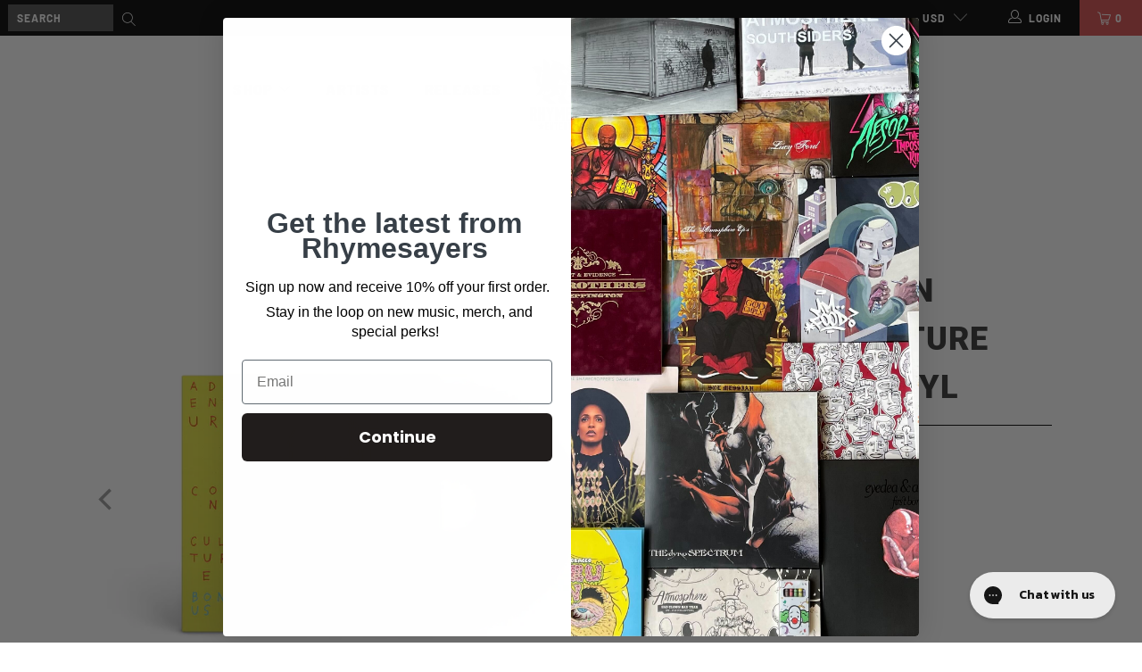

--- FILE ---
content_type: text/html; charset=utf-8
request_url: https://rhymesayers.com/collections/new-music/products/blueprint-adventures-in-counter-culture-bonus-7-vinyl
body_size: 43289
content:


 <!DOCTYPE html>
<html lang="en"> <head>
<link rel='preconnect dns-prefetch' href='https://api.config-security.com/' crossorigin />
<link rel='preconnect dns-prefetch' href='https://conf.config-security.com/' crossorigin />
<link rel='preconnect dns-prefetch' href='https://whale.camera/' crossorigin />
<script>
/* >> TriplePixel :: start*/
window.TriplePixelData={TripleName:"fifthelementonline.myshopify.com",ver:"2.12",plat:"SHOPIFY",isHeadless:false},function(W,H,A,L,E,_,B,N){function O(U,T,P,H,R){void 0===R&&(R=!1),H=new XMLHttpRequest,P?(H.open("POST",U,!0),H.setRequestHeader("Content-Type","text/plain")):H.open("GET",U,!0),H.send(JSON.stringify(P||{})),H.onreadystatechange=function(){4===H.readyState&&200===H.status?(R=H.responseText,U.includes(".txt")?eval(R):P||(N[B]=R)):(299<H.status||H.status<200)&&T&&!R&&(R=!0,O(U,T-1,P))}}if(N=window,!N[H+"sn"]){N[H+"sn"]=1,L=function(){return Date.now().toString(36)+"_"+Math.random().toString(36)};try{A.setItem(H,1+(0|A.getItem(H)||0)),(E=JSON.parse(A.getItem(H+"U")||"[]")).push({u:location.href,r:document.referrer,t:Date.now(),id:L()}),A.setItem(H+"U",JSON.stringify(E))}catch(e){}var i,m,p;A.getItem('"!nC`')||(_=A,A=N,A[H]||(E=A[H]=function(t,e,a){return void 0===a&&(a=[]),"State"==t?E.s:(W=L(),(E._q=E._q||[]).push([W,t,e].concat(a)),W)},E.s="Installed",E._q=[],E.ch=W,B="configSecurityConfModel",N[B]=1,O("https://conf.config-security.com/model",5),i=L(),m=A[atob("c2NyZWVu")],_.setItem("di_pmt_wt",i),p={id:i,action:"profile",avatar:_.getItem("auth-security_rand_salt_"),time:m[atob("d2lkdGg=")]+":"+m[atob("aGVpZ2h0")],host:A.TriplePixelData.TripleName,plat:A.TriplePixelData.plat,url:window.location.href,ref:document.referrer,ver:A.TriplePixelData.ver},O("https://api.config-security.com/event",5,p),O("https://whale.camera/live/dot.txt",5)))}}("","TriplePixel",localStorage);
/* << TriplePixel :: end*/
</script>
<link rel='preconnect dns-prefetch' href='https://triplewhale-pixel.web.app/' crossorigin />
<script>
/* >> TriplePixel :: start*/
window.TriplePixelData={TripleName:"fifthelementonline.myshopify.com",ver:"1.9.0"},function(W,H,A,L,E,_,B,N){function O(U,T,P,H,R){void 0===R&&(R=!1),H=new XMLHttpRequest,P?(H.open("POST",U,!0),H.setRequestHeader("Content-Type","application/json")):H.open("GET",U,!0),H.send(JSON.stringify(P||{})),H.onreadystatechange=function(){4===H.readyState&&200===H.status?(R=H.responseText,U.includes(".txt")?eval(R):P||(N[B]=R)):(299<H.status||H.status<200)&&T&&!R&&(R=!0,O(U,T-1))}}if(N=window,!N[H+"sn"]){N[H+"sn"]=1;try{A.setItem(H,1+(0|A.getItem(H)||0)),(E=JSON.parse(A.getItem(H+"U")||"[]")).push(location.href),A.setItem(H+"U",JSON.stringify(E))}catch(e){}var i,m,p;A.getItem('"!nC`')||(_=A,A=N,A[H]||(L=function(){return Date.now().toString(36)+"_"+Math.random().toString(36)},E=A[H]=function(t,e){return"State"==t?E.s:(W=L(),(E._q=E._q||[]).push([W,t,e]),W)},E.s="Installed",E._q=[],E.ch=W,B="configSecurityConfModel",N[B]=1,O("//conf.config-security.com/model",5),i=L(),m=A[atob("c2NyZWVu")],_.setItem("di_pmt_wt",i),p={id:i,action:"profile",avatar:_.getItem("auth-security_rand_salt_"),time:m[atob("d2lkdGg=")]+":"+m[atob("aGVpZ2h0")],host:A.TriplePixelData.TripleName,url:window.location.href,ref:document.referrer,ver:window.TriplePixelData.ver},O("//api.config-security.com/",5,p),O("//triplewhale-pixel.web.app/dot1.9.txt",5)))}}("","TriplePixel",localStorage);
/* << TriplePixel :: end*/
</script>

<script>
window.KiwiSizing = window.KiwiSizing === undefined ? {} : window.KiwiSizing;
KiwiSizing.shop = "fifthelementonline.myshopify.com";


KiwiSizing.data = {
  collections: "264529346637,272679862349,7261637,265277243469,6625042,296742551629,269687029837,7163432,158287822925,264580759629,417116362,270687207501,276140916813,158287429709,272680714317",
  tags: "bf2022,bf2022v,Blueprint,Spring24,Vinyl",
  product: "6656969801805",
  vendor: "Rhymesayers",
  type: "Music",
  title: "Blueprint - Adventures In Counter-Culture (Bonus 7\") Vinyl",
  images: ["\/\/rhymesayers.com\/cdn\/shop\/products\/7__Vinyl_Front.jpg?v=1631127068","\/\/rhymesayers.com\/cdn\/shop\/products\/7_VinylBack.jpg?v=1631127094"],
  options: [{"name":"Title","position":1,"values":["Default Title"]}],
  variants: [{"id":39461206229069,"title":"Default Title","option1":"Default Title","option2":null,"option3":null,"sku":"826257034229","requires_shipping":true,"taxable":true,"featured_image":{"id":28598706536525,"product_id":6656969801805,"position":1,"created_at":"2021-09-08T13:51:08-05:00","updated_at":"2021-09-08T13:51:08-05:00","alt":null,"width":2400,"height":2400,"src":"\/\/rhymesayers.com\/cdn\/shop\/products\/7__Vinyl_Front.jpg?v=1631127068","variant_ids":[39461206229069]},"available":true,"name":"Blueprint - Adventures In Counter-Culture (Bonus 7\") Vinyl","public_title":null,"options":["Default Title"],"price":1300,"weight":141,"compare_at_price":1300,"inventory_quantity":40,"inventory_management":"shopify","inventory_policy":"deny","barcode":"","featured_media":{"alt":null,"id":20944221012045,"position":1,"preview_image":{"aspect_ratio":1.0,"height":2400,"width":2400,"src":"\/\/rhymesayers.com\/cdn\/shop\/products\/7__Vinyl_Front.jpg?v=1631127068"}},"requires_selling_plan":false,"selling_plan_allocations":[],"quantity_rule":{"min":1,"max":null,"increment":1}}],
};

</script> <meta charset="utf-8"> <meta http-equiv="cleartype" content="on"> <meta name="robots" content="index,follow"> <meta name="facebook-domain-verification" content="oj62f1wk4eq60gf9v5efka700s3ngx" /> <!-- Mobile Specific Metas --> <meta name="HandheldFriendly" content="True"> <meta name="MobileOptimized" content="320"> <meta name="viewport" content="width=device-width,initial-scale=1"> <meta name="theme-color" content="#ffffff"> <title>
      Blueprint - Adventures In Counter-Culture (Bonus 7&quot;) Vinyl - Rhymesayers Entertainment</title> <meta name="description" content="Get Blueprint&#39;s single Adventures in Counter-Culture on 7inch vinyl" /> <!-- Preconnect Domains --> <link rel="preconnect" href="https://fonts.shopifycdn.com" /> <link rel="preconnect" href="https://cdn.shopify.com" /> <link rel="preconnect" href="https://v.shopify.com" /> <link rel="preconnect" href="https://cdn.shopifycloud.com" /> <link rel="preconnect" href="https://monorail-edge.shopifysvc.com"> <!-- fallback for browsers that don't support preconnect --> <link rel="dns-prefetch" href="https://fonts.shopifycdn.com" /> <link rel="dns-prefetch" href="https://cdn.shopify.com" /> <link rel="dns-prefetch" href="https://v.shopify.com" /> <link rel="dns-prefetch" href="https://cdn.shopifycloud.com" /> <link rel="dns-prefetch" href="https://monorail-edge.shopifysvc.com"> <!-- Preload Assets --> <link rel="preload" href="//rhymesayers.com/cdn/shop/t/74/assets/fancybox.css?v=19278034316635137701764103549" as="style"> <link rel="preload" href="//rhymesayers.com/cdn/shop/t/74/assets/styles.css?v=156375617773464922731764778674" as="style"> <link rel="preload" href="//rhymesayers.com/cdn/shop/t/74/assets/jquery.min.js?v=81049236547974671631764103549" as="script"> <link rel="preload" href="//rhymesayers.com/cdn/shop/t/74/assets/vendors.js?v=88898105706573958571764103549" as="script"> <link rel="preload" href="//rhymesayers.com/cdn/shop/t/74/assets/sections.js?v=57000902074964953291764103549" as="script"> <link rel="preload" href="//rhymesayers.com/cdn/shop/t/74/assets/utilities.js?v=99146435473787871811764103549" as="script"> <link rel="preload" href="//rhymesayers.com/cdn/shop/t/74/assets/app.js?v=146629403948243511771764103549" as="script"> <!-- Stylesheet for Fancybox library --> <link href="//rhymesayers.com/cdn/shop/t/74/assets/fancybox.css?v=19278034316635137701764103549" rel="stylesheet" type="text/css" media="all" /> <!-- Stylesheets for Turbo --> <link href="//rhymesayers.com/cdn/shop/t/74/assets/styles.scss.css?v=152240974437309497591764778674" rel="stylesheet" type="text/css" media="all" /> <link href="//rhymesayers.com/cdn/shop/t/74/assets/styles.css?v=156375617773464922731764778674" rel="stylesheet" type="text/css" media="all" /> <script>
      window.lazySizesConfig = window.lazySizesConfig || {};

      lazySizesConfig.expand = 300;
      lazySizesConfig.loadHidden = false;

      /*! lazysizes - v5.2.2 - bgset plugin */
      !function(e,t){var a=function(){t(e.lazySizes),e.removeEventListener("lazyunveilread",a,!0)};t=t.bind(null,e,e.document),"object"==typeof module&&module.exports?t(require("lazysizes")):"function"==typeof define&&define.amd?define(["lazysizes"],t):e.lazySizes?a():e.addEventListener("lazyunveilread",a,!0)}(window,function(e,z,g){"use strict";var c,y,b,f,i,s,n,v,m;e.addEventListener&&(c=g.cfg,y=/\s+/g,b=/\s*\|\s+|\s+\|\s*/g,f=/^(.+?)(?:\s+\[\s*(.+?)\s*\])(?:\s+\[\s*(.+?)\s*\])?$/,i=/^\s*\(*\s*type\s*:\s*(.+?)\s*\)*\s*$/,s=/\(|\)|'/,n={contain:1,cover:1},v=function(e,t){var a;t&&((a=t.match(i))&&a[1]?e.setAttribute("type",a[1]):e.setAttribute("media",c.customMedia[t]||t))},m=function(e){var t,a,i,r;e.target._lazybgset&&(a=(t=e.target)._lazybgset,(i=t.currentSrc||t.src)&&((r=g.fire(a,"bgsetproxy",{src:i,useSrc:s.test(i)?JSON.stringify(i):i})).defaultPrevented||(a.style.backgroundImage="url("+r.detail.useSrc+")")),t._lazybgsetLoading&&(g.fire(a,"_lazyloaded",{},!1,!0),delete t._lazybgsetLoading))},addEventListener("lazybeforeunveil",function(e){var t,a,i,r,s,n,l,d,o,u;!e.defaultPrevented&&(t=e.target.getAttribute("data-bgset"))&&(o=e.target,(u=z.createElement("img")).alt="",u._lazybgsetLoading=!0,e.detail.firesLoad=!0,a=t,i=o,r=u,s=z.createElement("picture"),n=i.getAttribute(c.sizesAttr),l=i.getAttribute("data-ratio"),d=i.getAttribute("data-optimumx"),i._lazybgset&&i._lazybgset.parentNode==i&&i.removeChild(i._lazybgset),Object.defineProperty(r,"_lazybgset",{value:i,writable:!0}),Object.defineProperty(i,"_lazybgset",{value:s,writable:!0}),a=a.replace(y," ").split(b),s.style.display="none",r.className=c.lazyClass,1!=a.length||n||(n="auto"),a.forEach(function(e){var t,a=z.createElement("source");n&&"auto"!=n&&a.setAttribute("sizes",n),(t=e.match(f))?(a.setAttribute(c.srcsetAttr,t[1]),v(a,t[2]),v(a,t[3])):a.setAttribute(c.srcsetAttr,e),s.appendChild(a)}),n&&(r.setAttribute(c.sizesAttr,n),i.removeAttribute(c.sizesAttr),i.removeAttribute("sizes")),d&&r.setAttribute("data-optimumx",d),l&&r.setAttribute("data-ratio",l),s.appendChild(r),i.appendChild(s),setTimeout(function(){g.loader.unveil(u),g.rAF(function(){g.fire(u,"_lazyloaded",{},!0,!0),u.complete&&m({target:u})})}))}),z.addEventListener("load",m,!0),e.addEventListener("lazybeforesizes",function(e){var t,a,i,r;e.detail.instance==g&&e.target._lazybgset&&e.detail.dataAttr&&(t=e.target._lazybgset,i=t,r=(getComputedStyle(i)||{getPropertyValue:function(){}}).getPropertyValue("background-size"),!n[r]&&n[i.style.backgroundSize]&&(r=i.style.backgroundSize),n[a=r]&&(e.target._lazysizesParentFit=a,g.rAF(function(){e.target.setAttribute("data-parent-fit",a),e.target._lazysizesParentFit&&delete e.target._lazysizesParentFit})))},!0),z.documentElement.addEventListener("lazybeforesizes",function(e){var t,a;!e.defaultPrevented&&e.target._lazybgset&&e.detail.instance==g&&(e.detail.width=(t=e.target._lazybgset,a=g.gW(t,t.parentNode),(!t._lazysizesWidth||a>t._lazysizesWidth)&&(t._lazysizesWidth=a),t._lazysizesWidth))}))});

      /*! lazysizes - v5.2.2 */
      !function(e){var t=function(u,D,f){"use strict";var k,H;if(function(){var e;var t={lazyClass:"lazyload",loadedClass:"lazyloaded",loadingClass:"lazyloading",preloadClass:"lazypreload",errorClass:"lazyerror",autosizesClass:"lazyautosizes",srcAttr:"data-src",srcsetAttr:"data-srcset",sizesAttr:"data-sizes",minSize:40,customMedia:{},init:true,expFactor:1.5,hFac:.8,loadMode:2,loadHidden:true,ricTimeout:0,throttleDelay:125};H=u.lazySizesConfig||u.lazysizesConfig||{};for(e in t){if(!(e in H)){H[e]=t[e]}}}(),!D||!D.getElementsByClassName){return{init:function(){},cfg:H,noSupport:true}}var O=D.documentElement,a=u.HTMLPictureElement,P="addEventListener",$="getAttribute",q=u[P].bind(u),I=u.setTimeout,U=u.requestAnimationFrame||I,l=u.requestIdleCallback,j=/^picture$/i,r=["load","error","lazyincluded","_lazyloaded"],i={},G=Array.prototype.forEach,J=function(e,t){if(!i[t]){i[t]=new RegExp("(\\s|^)"+t+"(\\s|$)")}return i[t].test(e[$]("class")||"")&&i[t]},K=function(e,t){if(!J(e,t)){e.setAttribute("class",(e[$]("class")||"").trim()+" "+t)}},Q=function(e,t){var i;if(i=J(e,t)){e.setAttribute("class",(e[$]("class")||"").replace(i," "))}},V=function(t,i,e){var a=e?P:"removeEventListener";if(e){V(t,i)}r.forEach(function(e){t[a](e,i)})},X=function(e,t,i,a,r){var n=D.createEvent("Event");if(!i){i={}}i.instance=k;n.initEvent(t,!a,!r);n.detail=i;e.dispatchEvent(n);return n},Y=function(e,t){var i;if(!a&&(i=u.picturefill||H.pf)){if(t&&t.src&&!e[$]("srcset")){e.setAttribute("srcset",t.src)}i({reevaluate:true,elements:[e]})}else if(t&&t.src){e.src=t.src}},Z=function(e,t){return(getComputedStyle(e,null)||{})[t]},s=function(e,t,i){i=i||e.offsetWidth;while(i<H.minSize&&t&&!e._lazysizesWidth){i=t.offsetWidth;t=t.parentNode}return i},ee=function(){var i,a;var t=[];var r=[];var n=t;var s=function(){var e=n;n=t.length?r:t;i=true;a=false;while(e.length){e.shift()()}i=false};var e=function(e,t){if(i&&!t){e.apply(this,arguments)}else{n.push(e);if(!a){a=true;(D.hidden?I:U)(s)}}};e._lsFlush=s;return e}(),te=function(i,e){return e?function(){ee(i)}:function(){var e=this;var t=arguments;ee(function(){i.apply(e,t)})}},ie=function(e){var i;var a=0;var r=H.throttleDelay;var n=H.ricTimeout;var t=function(){i=false;a=f.now();e()};var s=l&&n>49?function(){l(t,{timeout:n});if(n!==H.ricTimeout){n=H.ricTimeout}}:te(function(){I(t)},true);return function(e){var t;if(e=e===true){n=33}if(i){return}i=true;t=r-(f.now()-a);if(t<0){t=0}if(e||t<9){s()}else{I(s,t)}}},ae=function(e){var t,i;var a=99;var r=function(){t=null;e()};var n=function(){var e=f.now()-i;if(e<a){I(n,a-e)}else{(l||r)(r)}};return function(){i=f.now();if(!t){t=I(n,a)}}},e=function(){var v,m,c,h,e;var y,z,g,p,C,b,A;var n=/^img$/i;var d=/^iframe$/i;var E="onscroll"in u&&!/(gle|ing)bot/.test(navigator.userAgent);var _=0;var w=0;var N=0;var M=-1;var x=function(e){N--;if(!e||N<0||!e.target){N=0}};var W=function(e){if(A==null){A=Z(D.body,"visibility")=="hidden"}return A||!(Z(e.parentNode,"visibility")=="hidden"&&Z(e,"visibility")=="hidden")};var S=function(e,t){var i;var a=e;var r=W(e);g-=t;b+=t;p-=t;C+=t;while(r&&(a=a.offsetParent)&&a!=D.body&&a!=O){r=(Z(a,"opacity")||1)>0;if(r&&Z(a,"overflow")!="visible"){i=a.getBoundingClientRect();r=C>i.left&&p<i.right&&b>i.top-1&&g<i.bottom+1}}return r};var t=function(){var e,t,i,a,r,n,s,l,o,u,f,c;var d=k.elements;if((h=H.loadMode)&&N<8&&(e=d.length)){t=0;M++;for(;t<e;t++){if(!d[t]||d[t]._lazyRace){continue}if(!E||k.prematureUnveil&&k.prematureUnveil(d[t])){R(d[t]);continue}if(!(l=d[t][$]("data-expand"))||!(n=l*1)){n=w}if(!u){u=!H.expand||H.expand<1?O.clientHeight>500&&O.clientWidth>500?500:370:H.expand;k._defEx=u;f=u*H.expFactor;c=H.hFac;A=null;if(w<f&&N<1&&M>2&&h>2&&!D.hidden){w=f;M=0}else if(h>1&&M>1&&N<6){w=u}else{w=_}}if(o!==n){y=innerWidth+n*c;z=innerHeight+n;s=n*-1;o=n}i=d[t].getBoundingClientRect();if((b=i.bottom)>=s&&(g=i.top)<=z&&(C=i.right)>=s*c&&(p=i.left)<=y&&(b||C||p||g)&&(H.loadHidden||W(d[t]))&&(m&&N<3&&!l&&(h<3||M<4)||S(d[t],n))){R(d[t]);r=true;if(N>9){break}}else if(!r&&m&&!a&&N<4&&M<4&&h>2&&(v[0]||H.preloadAfterLoad)&&(v[0]||!l&&(b||C||p||g||d[t][$](H.sizesAttr)!="auto"))){a=v[0]||d[t]}}if(a&&!r){R(a)}}};var i=ie(t);var B=function(e){var t=e.target;if(t._lazyCache){delete t._lazyCache;return}x(e);K(t,H.loadedClass);Q(t,H.loadingClass);V(t,L);X(t,"lazyloaded")};var a=te(B);var L=function(e){a({target:e.target})};var T=function(t,i){try{t.contentWindow.location.replace(i)}catch(e){t.src=i}};var F=function(e){var t;var i=e[$](H.srcsetAttr);if(t=H.customMedia[e[$]("data-media")||e[$]("media")]){e.setAttribute("media",t)}if(i){e.setAttribute("srcset",i)}};var s=te(function(t,e,i,a,r){var n,s,l,o,u,f;if(!(u=X(t,"lazybeforeunveil",e)).defaultPrevented){if(a){if(i){K(t,H.autosizesClass)}else{t.setAttribute("sizes",a)}}s=t[$](H.srcsetAttr);n=t[$](H.srcAttr);if(r){l=t.parentNode;o=l&&j.test(l.nodeName||"")}f=e.firesLoad||"src"in t&&(s||n||o);u={target:t};K(t,H.loadingClass);if(f){clearTimeout(c);c=I(x,2500);V(t,L,true)}if(o){G.call(l.getElementsByTagName("source"),F)}if(s){t.setAttribute("srcset",s)}else if(n&&!o){if(d.test(t.nodeName)){T(t,n)}else{t.src=n}}if(r&&(s||o)){Y(t,{src:n})}}if(t._lazyRace){delete t._lazyRace}Q(t,H.lazyClass);ee(function(){var e=t.complete&&t.naturalWidth>1;if(!f||e){if(e){K(t,"ls-is-cached")}B(u);t._lazyCache=true;I(function(){if("_lazyCache"in t){delete t._lazyCache}},9)}if(t.loading=="lazy"){N--}},true)});var R=function(e){if(e._lazyRace){return}var t;var i=n.test(e.nodeName);var a=i&&(e[$](H.sizesAttr)||e[$]("sizes"));var r=a=="auto";if((r||!m)&&i&&(e[$]("src")||e.srcset)&&!e.complete&&!J(e,H.errorClass)&&J(e,H.lazyClass)){return}t=X(e,"lazyunveilread").detail;if(r){re.updateElem(e,true,e.offsetWidth)}e._lazyRace=true;N++;s(e,t,r,a,i)};var r=ae(function(){H.loadMode=3;i()});var l=function(){if(H.loadMode==3){H.loadMode=2}r()};var o=function(){if(m){return}if(f.now()-e<999){I(o,999);return}m=true;H.loadMode=3;i();q("scroll",l,true)};return{_:function(){e=f.now();k.elements=D.getElementsByClassName(H.lazyClass);v=D.getElementsByClassName(H.lazyClass+" "+H.preloadClass);q("scroll",i,true);q("resize",i,true);q("pageshow",function(e){if(e.persisted){var t=D.querySelectorAll("."+H.loadingClass);if(t.length&&t.forEach){U(function(){t.forEach(function(e){if(e.complete){R(e)}})})}}});if(u.MutationObserver){new MutationObserver(i).observe(O,{childList:true,subtree:true,attributes:true})}else{O[P]("DOMNodeInserted",i,true);O[P]("DOMAttrModified",i,true);setInterval(i,999)}q("hashchange",i,true);["focus","mouseover","click","load","transitionend","animationend"].forEach(function(e){D[P](e,i,true)});if(/d$|^c/.test(D.readyState)){o()}else{q("load",o);D[P]("DOMContentLoaded",i);I(o,2e4)}if(k.elements.length){t();ee._lsFlush()}else{i()}},checkElems:i,unveil:R,_aLSL:l}}(),re=function(){var i;var n=te(function(e,t,i,a){var r,n,s;e._lazysizesWidth=a;a+="px";e.setAttribute("sizes",a);if(j.test(t.nodeName||"")){r=t.getElementsByTagName("source");for(n=0,s=r.length;n<s;n++){r[n].setAttribute("sizes",a)}}if(!i.detail.dataAttr){Y(e,i.detail)}});var a=function(e,t,i){var a;var r=e.parentNode;if(r){i=s(e,r,i);a=X(e,"lazybeforesizes",{width:i,dataAttr:!!t});if(!a.defaultPrevented){i=a.detail.width;if(i&&i!==e._lazysizesWidth){n(e,r,a,i)}}}};var e=function(){var e;var t=i.length;if(t){e=0;for(;e<t;e++){a(i[e])}}};var t=ae(e);return{_:function(){i=D.getElementsByClassName(H.autosizesClass);q("resize",t)},checkElems:t,updateElem:a}}(),t=function(){if(!t.i&&D.getElementsByClassName){t.i=true;re._();e._()}};return I(function(){H.init&&t()}),k={cfg:H,autoSizer:re,loader:e,init:t,uP:Y,aC:K,rC:Q,hC:J,fire:X,gW:s,rAF:ee}}(e,e.document,Date);e.lazySizes=t,"object"==typeof module&&module.exports&&(module.exports=t)}("undefined"!=typeof window?window:{});</script>

    
  
<!-- Reddit Pixel -->
<script>
!function(w,d){if(!w.rdt){var p=w.rdt=function(){p.sendEvent?p.sendEvent.apply(p,arguments):p.callQueue.push(arguments)};p.callQueue=[];var t=d.createElement("script");t.src="https://www.redditstatic.com/ads/pixel.js",t.async=!0;var s=d.getElementsByTagName("script")[0];s.parentNode.insertBefore(t,s)}}(window,document);rdt('init','t2_ueb77kgf', {"optOut":false,"useDecimalCurrencyValues":true});rdt('track', 'PageVisit');
</script>
<!-- DO NOT MODIFY UNLESS TO REPLACE A USER IDENTIFIER -->
<!-- End Reddit Pixel --> <!-- Icons --> <link rel="shortcut icon" type="image/x-icon" href="//rhymesayers.com/cdn/shop/files/4_180x180.png?v=1637095037"> <link rel="apple-touch-icon" href="//rhymesayers.com/cdn/shop/files/4_180x180.png?v=1637095037"/> <link rel="apple-touch-icon" sizes="57x57" href="//rhymesayers.com/cdn/shop/files/4_57x57.png?v=1637095037"/> <link rel="apple-touch-icon" sizes="60x60" href="//rhymesayers.com/cdn/shop/files/4_60x60.png?v=1637095037"/> <link rel="apple-touch-icon" sizes="72x72" href="//rhymesayers.com/cdn/shop/files/4_72x72.png?v=1637095037"/> <link rel="apple-touch-icon" sizes="76x76" href="//rhymesayers.com/cdn/shop/files/4_76x76.png?v=1637095037"/> <link rel="apple-touch-icon" sizes="114x114" href="//rhymesayers.com/cdn/shop/files/4_114x114.png?v=1637095037"/> <link rel="apple-touch-icon" sizes="180x180" href="//rhymesayers.com/cdn/shop/files/4_180x180.png?v=1637095037"/> <link rel="apple-touch-icon" sizes="228x228" href="//rhymesayers.com/cdn/shop/files/4_228x228.png?v=1637095037"/> <link rel="canonical" href="https://rhymesayers.com/products/blueprint-adventures-in-counter-culture-bonus-7-vinyl"/> <script src="//rhymesayers.com/cdn/shop/t/74/assets/jquery.min.js?v=81049236547974671631764103549"></script> <script type="text/javascript" src="/services/javascripts/currencies.js" data-no-instant></script> <script src="//rhymesayers.com/cdn/shop/t/74/assets/currencies.js?v=123947745901353827081764103549" defer></script> <script>
      window.Theme = window.Theme || {};
      window.Theme.version = '6.3.1';
      window.Theme.name = 'Turbo';</script>
    


    
<template id="price-ui"><span class="price " data-price></span><span class="compare-at-price" data-compare-at-price></span><span class="unit-pricing" data-unit-pricing></span></template> <template id="price-ui-badge"><div class="price-ui-badge__sticker"> <span class="price-ui-badge__sticker-text" data-badge></span></div></template> <template id="price-ui__price"><span class="money" data-price></span></template> <template id="price-ui__price-range"><span class="price-min" data-price-min><span class="money" data-price></span></span> - <span class="price-max" data-price-max><span class="money" data-price></span></span></template> <template id="price-ui__unit-pricing"><span class="unit-quantity" data-unit-quantity></span> | <span class="unit-price" data-unit-price><span class="money" data-price></span></span> / <span class="unit-measurement" data-unit-measurement></span></template> <template id="price-ui-badge__percent-savings-range">Save up to <span data-price-percent></span>%</template> <template id="price-ui-badge__percent-savings">Save <span data-price-percent></span>%</template> <template id="price-ui-badge__price-savings-range">Save up to <span class="money" data-price></span></template> <template id="price-ui-badge__price-savings">Save <span class="money" data-price></span></template> <template id="price-ui-badge__on-sale">Sale</template> <template id="price-ui-badge__sold-out">Sold out</template> <template id="price-ui-badge__in-stock">In stock</template> <script>
      
window.Shopify = window.Shopify || {};window.Shopify.theme_settings = {};
window.Currency = window.Currency || {};window.Shopify.routes = {};window.Shopify.theme_settings.display_tos_checkbox = false;window.Shopify.theme_settings.go_to_checkout = true;window.Shopify.theme_settings.cart_action = "redirect_cart";window.Shopify.theme_settings.cart_shipping_calculator = false;window.Shopify.theme_settings.collection_swatches = false;window.Shopify.theme_settings.collection_secondary_image = true;


window.Currency.show_multiple_currencies = true;
window.Currency.shop_currency = "USD";
window.Currency.default_currency = "USD";
window.Currency.display_format = "money_format";
window.Currency.money_format = "${{amount}}";
window.Currency.money_format_no_currency = "${{amount}}";
window.Currency.money_format_currency = "${{amount}} USD";
window.Currency.native_multi_currency = true;
window.Currency.iso_code = "USD";
window.Currency.symbol = "$";window.Shopify.theme_settings.display_inventory_left = false;window.Shopify.theme_settings.inventory_threshold = 10;window.Shopify.theme_settings.limit_quantity = false;window.Shopify.theme_settings.menu_position = null;window.Shopify.theme_settings.newsletter_popup = false;window.Shopify.theme_settings.newsletter_popup_days = "14";window.Shopify.theme_settings.newsletter_popup_mobile = false;window.Shopify.theme_settings.newsletter_popup_seconds = 0;window.Shopify.theme_settings.pagination_type = "load_more";window.Shopify.theme_settings.search_pagination_type = "basic_pagination";window.Shopify.theme_settings.enable_shopify_review_comments = false;window.Shopify.theme_settings.enable_shopify_collection_badges = false;window.Shopify.theme_settings.quick_shop_thumbnail_position = "bottom-thumbnails";window.Shopify.theme_settings.product_form_style = "dropdown";window.Shopify.theme_settings.sale_banner_enabled = false;window.Shopify.theme_settings.display_savings = false;window.Shopify.theme_settings.display_sold_out_price = false;window.Shopify.theme_settings.sold_out_text = "Sold out";window.Shopify.theme_settings.free_text = "Free";window.Shopify.theme_settings.video_looping = false;window.Shopify.theme_settings.quick_shop_style = "popup";window.Shopify.theme_settings.hover_enabled = false;window.Shopify.routes.cart_url = "/cart";window.Shopify.routes.root_url = "/";window.Shopify.routes.search_url = "/search";window.Shopify.theme_settings.image_loading_style = "blur-up";window.Shopify.theme_settings.search_option = "product";window.Shopify.theme_settings.search_items_to_display = 5;window.Shopify.theme_settings.enable_autocomplete = false;window.Shopify.theme_settings.page_dots_enabled = true;window.Shopify.theme_settings.slideshow_arrow_size = "light";window.Shopify.theme_settings.quick_shop_enabled = true;window.Shopify.translation =window.Shopify.translation || {};window.Shopify.translation.agree_to_terms_warning = "You must agree with the terms and conditions to checkout.";window.Shopify.translation.one_item_left = "item left";window.Shopify.translation.items_left_text = "items left";window.Shopify.translation.cart_savings_text = "Total Savings";window.Shopify.translation.cart_discount_text = "Discount";window.Shopify.translation.cart_subtotal_text = "Subtotal";window.Shopify.translation.cart_remove_text = "Remove";window.Shopify.translation.cart_free_text = "Free";window.Shopify.translation.newsletter_success_text = "Thank you for joining our mailing list!";window.Shopify.translation.notify_email = "Enter your email address...";window.Shopify.translation.notify_email_value = "Translation missing: en.contact.fields.email";window.Shopify.translation.notify_email_send = "Send";window.Shopify.translation.notify_message_first = "Please notify me when ";window.Shopify.translation.notify_message_last = " becomes available - ";window.Shopify.translation.notify_success_text = "Thanks! We will notify you when this product becomes available!";window.Shopify.translation.add_to_cart = "Add to Cart";window.Shopify.translation.coming_soon_text = "Coming Soon";window.Shopify.translation.sold_out_text = "Sold Out";window.Shopify.translation.sale_text = "Sale";window.Shopify.translation.savings_text = "You Save";window.Shopify.translation.from_text = "from";window.Shopify.translation.new_text = "New";window.Shopify.translation.pre_order_text = "Pre-Order";window.Shopify.translation.unavailable_text = "Unavailable";window.Shopify.translation.all_results = "View all results";window.Shopify.translation.no_results = "Sorry, no results!";window.Shopify.media_queries =window.Shopify.media_queries || {};window.Shopify.media_queries.small = window.matchMedia( "(max-width: 480px)" );window.Shopify.media_queries.medium = window.matchMedia( "(max-width: 798px)" );window.Shopify.media_queries.large = window.matchMedia( "(min-width: 799px)" );window.Shopify.media_queries.larger = window.matchMedia( "(min-width: 960px)" );window.Shopify.media_queries.xlarge = window.matchMedia( "(min-width: 1200px)" );window.Shopify.media_queries.ie10 = window.matchMedia( "all and (-ms-high-contrast: none), (-ms-high-contrast: active)" );window.Shopify.media_queries.tablet = window.matchMedia( "only screen and (min-width: 799px) and (max-width: 1024px)" );</script> <script src="//rhymesayers.com/cdn/shop/t/74/assets/vendors.js?v=88898105706573958571764103549" defer></script> <script src="//rhymesayers.com/cdn/shop/t/74/assets/sections.js?v=57000902074964953291764103549" defer></script> <script src="//rhymesayers.com/cdn/shop/t/74/assets/utilities.js?v=99146435473787871811764103549" defer></script> <script src="//rhymesayers.com/cdn/shop/t/74/assets/app.js?v=146629403948243511771764103549" defer></script> <script></script>

    

<meta name="author" content="Rhymesayers Entertainment ">
<meta property="og:url" content="https://rhymesayers.com/products/blueprint-adventures-in-counter-culture-bonus-7-vinyl">
<meta property="og:site_name" content="Rhymesayers Entertainment "> <meta property="og:type" content="product"> <meta property="og:title" content="Blueprint - Adventures In Counter-Culture (Bonus 7&quot;) Vinyl"> <meta property="og:image" content="https://rhymesayers.com/cdn/shop/products/7__Vinyl_Front_600x.jpg?v=1631127068"> <meta property="og:image:secure_url" content="https://rhymesayers.com/cdn/shop/products/7__Vinyl_Front_600x.jpg?v=1631127068"> <meta property="og:image:width" content="2400"> <meta property="og:image:height" content="2400"> <meta property="og:image" content="https://rhymesayers.com/cdn/shop/products/7_VinylBack_600x.jpg?v=1631127094"> <meta property="og:image:secure_url" content="https://rhymesayers.com/cdn/shop/products/7_VinylBack_600x.jpg?v=1631127094"> <meta property="og:image:width" content="2400"> <meta property="og:image:height" content="2400"> <meta property="product:price:amount" content="13.00"> <meta property="product:price:currency" content="USD"> <meta property="og:description" content="Get Blueprint&#39;s single Adventures in Counter-Culture on 7inch vinyl">




<meta name="twitter:card" content="summary"> <meta name="twitter:title" content="Blueprint - Adventures In Counter-Culture (Bonus 7") Vinyl"> <meta name="twitter:description" content="Bundle with the Adventures in Counter-Culture Anniversary Vinyl and Merch
Vinyl packaging includes 7” full color printed jacket with matte UV finish, custom red colored 45 rpm vinyl and free digital download card.
Limited edition &quot;Adventures in Counter-Culture&quot; bonus 7” vinyl includes two previously digital-only tracks, &quot;Soul Music&quot; and &quot;Who Do You Love?&quot; featuring Slug of Atmosphere and Illogic.
Tracklisting:

Soul Music
Who Do You Love (feat. Slug &amp;amp; Illogic)
"> <meta name="twitter:image" content="https://rhymesayers.com/cdn/shop/products/7__Vinyl_Front_240x.jpg?v=1631127068"> <meta name="twitter:image:width" content="240"> <meta name="twitter:image:height" content="240"> <meta name="twitter:image:alt" content="Blueprint - Adventures In Counter-Culture (Bonus 7&quot;) Vinyl"> <!-- OutlinkStickyBtn CODE Start --><!-- OutlinkStickyBtn END --> <script>window.performance && window.performance.mark && window.performance.mark('shopify.content_for_header.start');</script><meta name="google-site-verification" content="mOGjjTVKGjcFYpZokmrmpN4TjuxE2ZRb90H1fUe4ixs">
<meta name="google-site-verification" content="mOGjjTVKGjcFYpZokmrmpN4TjuxE2ZRb90H1fUe4ixs">
<meta id="shopify-digital-wallet" name="shopify-digital-wallet" content="/1319332/digital_wallets/dialog">
<meta name="shopify-checkout-api-token" content="f352565f4213838404bcd49c39ad961a">
<meta id="in-context-paypal-metadata" data-shop-id="1319332" data-venmo-supported="false" data-environment="production" data-locale="en_US" data-paypal-v4="true" data-currency="USD">
<link rel="alternate" type="application/json+oembed" href="https://rhymesayers.com/products/blueprint-adventures-in-counter-culture-bonus-7-vinyl.oembed">
<script async="async" src="/checkouts/internal/preloads.js?locale=en-US"></script>
<link rel="preconnect" href="https://shop.app" crossorigin="anonymous">
<script async="async" src="https://shop.app/checkouts/internal/preloads.js?locale=en-US&shop_id=1319332" crossorigin="anonymous"></script>
<script id="apple-pay-shop-capabilities" type="application/json">{"shopId":1319332,"countryCode":"US","currencyCode":"USD","merchantCapabilities":["supports3DS"],"merchantId":"gid:\/\/shopify\/Shop\/1319332","merchantName":"Rhymesayers Entertainment ","requiredBillingContactFields":["postalAddress","email","phone"],"requiredShippingContactFields":["postalAddress","email","phone"],"shippingType":"shipping","supportedNetworks":["visa","masterCard","amex","discover","elo","jcb"],"total":{"type":"pending","label":"Rhymesayers Entertainment ","amount":"1.00"},"shopifyPaymentsEnabled":true,"supportsSubscriptions":true}</script>
<script id="shopify-features" type="application/json">{"accessToken":"f352565f4213838404bcd49c39ad961a","betas":["rich-media-storefront-analytics"],"domain":"rhymesayers.com","predictiveSearch":true,"shopId":1319332,"locale":"en"}</script>
<script>var Shopify = Shopify || {};
Shopify.shop = "fifthelementonline.myshopify.com";
Shopify.locale = "en";
Shopify.currency = {"active":"USD","rate":"1.0"};
Shopify.country = "US";
Shopify.theme = {"name":"Copy of Copy of RHY [Mon Pre-prod 241209] Artis...","id":141281951821,"schema_name":"Turbo","schema_version":"6.3.1","theme_store_id":null,"role":"main"};
Shopify.theme.handle = "null";
Shopify.theme.style = {"id":null,"handle":null};
Shopify.cdnHost = "rhymesayers.com/cdn";
Shopify.routes = Shopify.routes || {};
Shopify.routes.root = "/";</script>
<script type="module">!function(o){(o.Shopify=o.Shopify||{}).modules=!0}(window);</script>
<script>!function(o){function n(){var o=[];function n(){o.push(Array.prototype.slice.apply(arguments))}return n.q=o,n}var t=o.Shopify=o.Shopify||{};t.loadFeatures=n(),t.autoloadFeatures=n()}(window);</script>
<script>
  window.ShopifyPay = window.ShopifyPay || {};
  window.ShopifyPay.apiHost = "shop.app\/pay";
  window.ShopifyPay.redirectState = null;
</script>
<script id="shop-js-analytics" type="application/json">{"pageType":"product"}</script>
<script defer="defer" async type="module" src="//rhymesayers.com/cdn/shopifycloud/shop-js/modules/v2/client.init-shop-cart-sync_WVOgQShq.en.esm.js"></script>
<script defer="defer" async type="module" src="//rhymesayers.com/cdn/shopifycloud/shop-js/modules/v2/chunk.common_C_13GLB1.esm.js"></script>
<script defer="defer" async type="module" src="//rhymesayers.com/cdn/shopifycloud/shop-js/modules/v2/chunk.modal_CLfMGd0m.esm.js"></script>
<script type="module">
  await import("//rhymesayers.com/cdn/shopifycloud/shop-js/modules/v2/client.init-shop-cart-sync_WVOgQShq.en.esm.js");
await import("//rhymesayers.com/cdn/shopifycloud/shop-js/modules/v2/chunk.common_C_13GLB1.esm.js");
await import("//rhymesayers.com/cdn/shopifycloud/shop-js/modules/v2/chunk.modal_CLfMGd0m.esm.js");

  window.Shopify.SignInWithShop?.initShopCartSync?.({"fedCMEnabled":true,"windoidEnabled":true});

</script>
<script defer="defer" async type="module" src="//rhymesayers.com/cdn/shopifycloud/shop-js/modules/v2/client.payment-terms_BWmiNN46.en.esm.js"></script>
<script defer="defer" async type="module" src="//rhymesayers.com/cdn/shopifycloud/shop-js/modules/v2/chunk.common_C_13GLB1.esm.js"></script>
<script defer="defer" async type="module" src="//rhymesayers.com/cdn/shopifycloud/shop-js/modules/v2/chunk.modal_CLfMGd0m.esm.js"></script>
<script type="module">
  await import("//rhymesayers.com/cdn/shopifycloud/shop-js/modules/v2/client.payment-terms_BWmiNN46.en.esm.js");
await import("//rhymesayers.com/cdn/shopifycloud/shop-js/modules/v2/chunk.common_C_13GLB1.esm.js");
await import("//rhymesayers.com/cdn/shopifycloud/shop-js/modules/v2/chunk.modal_CLfMGd0m.esm.js");

  
</script>
<script>
  window.Shopify = window.Shopify || {};
  if (!window.Shopify.featureAssets) window.Shopify.featureAssets = {};
  window.Shopify.featureAssets['shop-js'] = {"shop-cart-sync":["modules/v2/client.shop-cart-sync_DuR37GeY.en.esm.js","modules/v2/chunk.common_C_13GLB1.esm.js","modules/v2/chunk.modal_CLfMGd0m.esm.js"],"init-fed-cm":["modules/v2/client.init-fed-cm_BucUoe6W.en.esm.js","modules/v2/chunk.common_C_13GLB1.esm.js","modules/v2/chunk.modal_CLfMGd0m.esm.js"],"shop-toast-manager":["modules/v2/client.shop-toast-manager_B0JfrpKj.en.esm.js","modules/v2/chunk.common_C_13GLB1.esm.js","modules/v2/chunk.modal_CLfMGd0m.esm.js"],"init-shop-cart-sync":["modules/v2/client.init-shop-cart-sync_WVOgQShq.en.esm.js","modules/v2/chunk.common_C_13GLB1.esm.js","modules/v2/chunk.modal_CLfMGd0m.esm.js"],"shop-button":["modules/v2/client.shop-button_B_U3bv27.en.esm.js","modules/v2/chunk.common_C_13GLB1.esm.js","modules/v2/chunk.modal_CLfMGd0m.esm.js"],"init-windoid":["modules/v2/client.init-windoid_DuP9q_di.en.esm.js","modules/v2/chunk.common_C_13GLB1.esm.js","modules/v2/chunk.modal_CLfMGd0m.esm.js"],"shop-cash-offers":["modules/v2/client.shop-cash-offers_BmULhtno.en.esm.js","modules/v2/chunk.common_C_13GLB1.esm.js","modules/v2/chunk.modal_CLfMGd0m.esm.js"],"pay-button":["modules/v2/client.pay-button_CrPSEbOK.en.esm.js","modules/v2/chunk.common_C_13GLB1.esm.js","modules/v2/chunk.modal_CLfMGd0m.esm.js"],"init-customer-accounts":["modules/v2/client.init-customer-accounts_jNk9cPYQ.en.esm.js","modules/v2/client.shop-login-button_DJ5ldayH.en.esm.js","modules/v2/chunk.common_C_13GLB1.esm.js","modules/v2/chunk.modal_CLfMGd0m.esm.js"],"avatar":["modules/v2/client.avatar_BTnouDA3.en.esm.js"],"checkout-modal":["modules/v2/client.checkout-modal_pBPyh9w8.en.esm.js","modules/v2/chunk.common_C_13GLB1.esm.js","modules/v2/chunk.modal_CLfMGd0m.esm.js"],"init-shop-for-new-customer-accounts":["modules/v2/client.init-shop-for-new-customer-accounts_BUoCy7a5.en.esm.js","modules/v2/client.shop-login-button_DJ5ldayH.en.esm.js","modules/v2/chunk.common_C_13GLB1.esm.js","modules/v2/chunk.modal_CLfMGd0m.esm.js"],"init-customer-accounts-sign-up":["modules/v2/client.init-customer-accounts-sign-up_CnczCz9H.en.esm.js","modules/v2/client.shop-login-button_DJ5ldayH.en.esm.js","modules/v2/chunk.common_C_13GLB1.esm.js","modules/v2/chunk.modal_CLfMGd0m.esm.js"],"init-shop-email-lookup-coordinator":["modules/v2/client.init-shop-email-lookup-coordinator_CzjY5t9o.en.esm.js","modules/v2/chunk.common_C_13GLB1.esm.js","modules/v2/chunk.modal_CLfMGd0m.esm.js"],"shop-follow-button":["modules/v2/client.shop-follow-button_CsYC63q7.en.esm.js","modules/v2/chunk.common_C_13GLB1.esm.js","modules/v2/chunk.modal_CLfMGd0m.esm.js"],"shop-login-button":["modules/v2/client.shop-login-button_DJ5ldayH.en.esm.js","modules/v2/chunk.common_C_13GLB1.esm.js","modules/v2/chunk.modal_CLfMGd0m.esm.js"],"shop-login":["modules/v2/client.shop-login_B9ccPdmx.en.esm.js","modules/v2/chunk.common_C_13GLB1.esm.js","modules/v2/chunk.modal_CLfMGd0m.esm.js"],"lead-capture":["modules/v2/client.lead-capture_D0K_KgYb.en.esm.js","modules/v2/chunk.common_C_13GLB1.esm.js","modules/v2/chunk.modal_CLfMGd0m.esm.js"],"payment-terms":["modules/v2/client.payment-terms_BWmiNN46.en.esm.js","modules/v2/chunk.common_C_13GLB1.esm.js","modules/v2/chunk.modal_CLfMGd0m.esm.js"]};
</script>
<script>(function() {
  var isLoaded = false;
  function asyncLoad() {
    if (isLoaded) return;
    isLoaded = true;
    var urls = ["https:\/\/shy.elfsight.com\/p\/platform.js?shop=fifthelementonline.myshopify.com","https:\/\/www.pxucdn.com\/apps\/uso.js?shop=fifthelementonline.myshopify.com","https:\/\/scripttags.jst.ai\/shopify_justuno_1319332_d6d59c60-2909-11eb-8027-e3c1c842b185.js?shop=fifthelementonline.myshopify.com","https:\/\/app.kiwisizing.com\/web\/js\/dist\/kiwiSizing\/plugin\/SizingPlugin.prod.js?v=331\u0026shop=fifthelementonline.myshopify.com","\/\/cdn.shopify.com\/proxy\/d05c2e9e80bb3e5f947efe11975c047f20e59f457b3d1b5fa57164568fd0f0d4\/cdn.singleassets.com\/storefront-legacy\/single-ui-content-gating-0.0.854.js?shop=fifthelementonline.myshopify.com\u0026sp-cache-control=cHVibGljLCBtYXgtYWdlPTkwMA"];
    for (var i = 0; i <urls.length; i++) {
      var s = document.createElement('script');
      s.type = 'text/javascript';
      s.async = true;
      s.src = urls[i];
      var x = document.getElementsByTagName('script')[0];
      x.parentNode.insertBefore(s, x);
    }
  };
  if(window.attachEvent) {
    window.attachEvent('onload', asyncLoad);
  } else {
    window.addEventListener('load', asyncLoad, false);
  }
})();</script>
<script id="__st">var __st={"a":1319332,"offset":-21600,"reqid":"50f049ee-c5e8-4396-9887-65507e06e2cb-1769673630","pageurl":"rhymesayers.com\/collections\/new-music\/products\/blueprint-adventures-in-counter-culture-bonus-7-vinyl","u":"06edcc715af4","p":"product","rtyp":"product","rid":6656969801805};</script>
<script>window.ShopifyPaypalV4VisibilityTracking = true;</script>
<script id="captcha-bootstrap">!function(){'use strict';const t='contact',e='account',n='new_comment',o=[[t,t],['blogs',n],['comments',n],[t,'customer']],c=[[e,'customer_login'],[e,'guest_login'],[e,'recover_customer_password'],[e,'create_customer']],r=t=>t.map((([t,e])=>`form[action*='/${t}']:not([data-nocaptcha='true']) input[name='form_type'][value='${e}']`)).join(','),a=t=>()=>t?[...document.querySelectorAll(t)].map((t=>t.form)):[];function s(){const t=[...o],e=r(t);return a(e)}const i='password',u='form_key',d=['recaptcha-v3-token','g-recaptcha-response','h-captcha-response',i],f=()=>{try{return window.sessionStorage}catch{return}},m='__shopify_v',_=t=>t.elements[u];function p(t,e,n=!1){try{const o=window.sessionStorage,c=JSON.parse(o.getItem(e)),{data:r}=function(t){const{data:e,action:n}=t;return t[m]||n?{data:e,action:n}:{data:t,action:n}}(c);for(const[e,n]of Object.entries(r))t.elements[e]&&(t.elements[e].value=n);n&&o.removeItem(e)}catch(o){console.error('form repopulation failed',{error:o})}}const l='form_type',E='cptcha';function T(t){t.dataset[E]=!0}const w=window,h=w.document,L='Shopify',v='ce_forms',y='captcha';let A=!1;((t,e)=>{const n=(g='f06e6c50-85a8-45c8-87d0-21a2b65856fe',I='https://cdn.shopify.com/shopifycloud/storefront-forms-hcaptcha/ce_storefront_forms_captcha_hcaptcha.v1.5.2.iife.js',D={infoText:'Protected by hCaptcha',privacyText:'Privacy',termsText:'Terms'},(t,e,n)=>{const o=w[L][v],c=o.bindForm;if(c)return c(t,g,e,D).then(n);var r;o.q.push([[t,g,e,D],n]),r=I,A||(h.body.append(Object.assign(h.createElement('script'),{id:'captcha-provider',async:!0,src:r})),A=!0)});var g,I,D;w[L]=w[L]||{},w[L][v]=w[L][v]||{},w[L][v].q=[],w[L][y]=w[L][y]||{},w[L][y].protect=function(t,e){n(t,void 0,e),T(t)},Object.freeze(w[L][y]),function(t,e,n,w,h,L){const[v,y,A,g]=function(t,e,n){const i=e?o:[],u=t?c:[],d=[...i,...u],f=r(d),m=r(i),_=r(d.filter((([t,e])=>n.includes(e))));return[a(f),a(m),a(_),s()]}(w,h,L),I=t=>{const e=t.target;return e instanceof HTMLFormElement?e:e&&e.form},D=t=>v().includes(t);t.addEventListener('submit',(t=>{const e=I(t);if(!e)return;const n=D(e)&&!e.dataset.hcaptchaBound&&!e.dataset.recaptchaBound,o=_(e),c=g().includes(e)&&(!o||!o.value);(n||c)&&t.preventDefault(),c&&!n&&(function(t){try{if(!f())return;!function(t){const e=f();if(!e)return;const n=_(t);if(!n)return;const o=n.value;o&&e.removeItem(o)}(t);const e=Array.from(Array(32),(()=>Math.random().toString(36)[2])).join('');!function(t,e){_(t)||t.append(Object.assign(document.createElement('input'),{type:'hidden',name:u})),t.elements[u].value=e}(t,e),function(t,e){const n=f();if(!n)return;const o=[...t.querySelectorAll(`input[type='${i}']`)].map((({name:t})=>t)),c=[...d,...o],r={};for(const[a,s]of new FormData(t).entries())c.includes(a)||(r[a]=s);n.setItem(e,JSON.stringify({[m]:1,action:t.action,data:r}))}(t,e)}catch(e){console.error('failed to persist form',e)}}(e),e.submit())}));const S=(t,e)=>{t&&!t.dataset[E]&&(n(t,e.some((e=>e===t))),T(t))};for(const o of['focusin','change'])t.addEventListener(o,(t=>{const e=I(t);D(e)&&S(e,y())}));const B=e.get('form_key'),M=e.get(l),P=B&&M;t.addEventListener('DOMContentLoaded',(()=>{const t=y();if(P)for(const e of t)e.elements[l].value===M&&p(e,B);[...new Set([...A(),...v().filter((t=>'true'===t.dataset.shopifyCaptcha))])].forEach((e=>S(e,t)))}))}(h,new URLSearchParams(w.location.search),n,t,e,['guest_login'])})(!0,!0)}();</script>
<script integrity="sha256-4kQ18oKyAcykRKYeNunJcIwy7WH5gtpwJnB7kiuLZ1E=" data-source-attribution="shopify.loadfeatures" defer="defer" src="//rhymesayers.com/cdn/shopifycloud/storefront/assets/storefront/load_feature-a0a9edcb.js" crossorigin="anonymous"></script>
<script crossorigin="anonymous" defer="defer" src="//rhymesayers.com/cdn/shopifycloud/storefront/assets/shopify_pay/storefront-65b4c6d7.js?v=20250812"></script>
<script data-source-attribution="shopify.dynamic_checkout.dynamic.init">var Shopify=Shopify||{};Shopify.PaymentButton=Shopify.PaymentButton||{isStorefrontPortableWallets:!0,init:function(){window.Shopify.PaymentButton.init=function(){};var t=document.createElement("script");t.src="https://rhymesayers.com/cdn/shopifycloud/portable-wallets/latest/portable-wallets.en.js",t.type="module",document.head.appendChild(t)}};
</script>
<script data-source-attribution="shopify.dynamic_checkout.buyer_consent">
  function portableWalletsHideBuyerConsent(e){var t=document.getElementById("shopify-buyer-consent"),n=document.getElementById("shopify-subscription-policy-button");t&&n&&(t.classList.add("hidden"),t.setAttribute("aria-hidden","true"),n.removeEventListener("click",e))}function portableWalletsShowBuyerConsent(e){var t=document.getElementById("shopify-buyer-consent"),n=document.getElementById("shopify-subscription-policy-button");t&&n&&(t.classList.remove("hidden"),t.removeAttribute("aria-hidden"),n.addEventListener("click",e))}window.Shopify?.PaymentButton&&(window.Shopify.PaymentButton.hideBuyerConsent=portableWalletsHideBuyerConsent,window.Shopify.PaymentButton.showBuyerConsent=portableWalletsShowBuyerConsent);
</script>
<script>
  function portableWalletsCleanup(e){e&&e.src&&console.error("Failed to load portable wallets script "+e.src);var t=document.querySelectorAll("shopify-accelerated-checkout .shopify-payment-button__skeleton, shopify-accelerated-checkout-cart .wallet-cart-button__skeleton"),e=document.getElementById("shopify-buyer-consent");for(let e=0;e<t.length;e++)t[e].remove();e&&e.remove()}function portableWalletsNotLoadedAsModule(e){e instanceof ErrorEvent&&"string"==typeof e.message&&e.message.includes("import.meta")&&"string"==typeof e.filename&&e.filename.includes("portable-wallets")&&(window.removeEventListener("error",portableWalletsNotLoadedAsModule),window.Shopify.PaymentButton.failedToLoad=e,"loading"===document.readyState?document.addEventListener("DOMContentLoaded",window.Shopify.PaymentButton.init):window.Shopify.PaymentButton.init())}window.addEventListener("error",portableWalletsNotLoadedAsModule);
</script>

<script type="module" src="https://rhymesayers.com/cdn/shopifycloud/portable-wallets/latest/portable-wallets.en.js" onError="portableWalletsCleanup(this)" crossorigin="anonymous"></script>
<script nomodule>
  document.addEventListener("DOMContentLoaded", portableWalletsCleanup);
</script>

<script id='scb4127' type='text/javascript' async='' src='https://rhymesayers.com/cdn/shopifycloud/privacy-banner/storefront-banner.js'></script><link id="shopify-accelerated-checkout-styles" rel="stylesheet" media="screen" href="https://rhymesayers.com/cdn/shopifycloud/portable-wallets/latest/accelerated-checkout-backwards-compat.css" crossorigin="anonymous">
<style id="shopify-accelerated-checkout-cart">
        #shopify-buyer-consent {
  margin-top: 1em;
  display: inline-block;
  width: 100%;
}

#shopify-buyer-consent.hidden {
  display: none;
}

#shopify-subscription-policy-button {
  background: none;
  border: none;
  padding: 0;
  text-decoration: underline;
  font-size: inherit;
  cursor: pointer;
}

#shopify-subscription-policy-button::before {
  box-shadow: none;
}

      </style>

<script>window.performance && window.performance.mark && window.performance.mark('shopify.content_for_header.end');</script> <link rel="prev" href="/collections/new-music/products/blueprint-adventures-in-counter-culture-10-year-anniversary-vinyl"> <link rel="next" href="/collections/new-music/products/aesop-rock-labor-days-20-year-anniversary-vinyl">

  

<!-- Google tag (gtag.js) -->
<script async src="https://www.googletagmanager.com/gtag/js?id=AW-649728777"></script>
<script>
  window.dataLayer = window.dataLayer || [];
  function gtag(){dataLayer.push(arguments);}
  gtag('js', new Date());

  gtag('config', 'AW-649728777');
</script> <!-- Hotjar Tracking Code for https://www.rhymesayers.com -->
<script>
    (function(h,o,t,j,a,r){
        h.hj=h.hj||function(){(h.hj.q=h.hj.q||[]).push(arguments)};
        h._hjSettings={hjid:3456579,hjsv:6};
        a=o.getElementsByTagName('head')[0];
        r=o.createElement('script');r.async=1;
        r.src=t+h._hjSettings.hjid+j+h._hjSettings.hjsv;
        a.appendChild(r);
    })(window,document,'https://static.hotjar.com/c/hotjar-','.js?sv=');
</script>
<!-- BEGIN app block: shopify://apps/minmaxify-order-limits/blocks/app-embed-block/3acfba32-89f3-4377-ae20-cbb9abc48475 --><script type="text/javascript" src="https://limits.minmaxify.com/fifthelementonline.myshopify.com?v=139a&r=20251120223446"></script>

<!-- END app block --><!-- BEGIN app block: shopify://apps/klaviyo-email-marketing-sms/blocks/klaviyo-onsite-embed/2632fe16-c075-4321-a88b-50b567f42507 -->












  <script async src="https://static.klaviyo.com/onsite/js/XmaeUc/klaviyo.js?company_id=XmaeUc"></script>
  <script>!function(){if(!window.klaviyo){window._klOnsite=window._klOnsite||[];try{window.klaviyo=new Proxy({},{get:function(n,i){return"push"===i?function(){var n;(n=window._klOnsite).push.apply(n,arguments)}:function(){for(var n=arguments.length,o=new Array(n),w=0;w<n;w++)o[w]=arguments[w];var t="function"==typeof o[o.length-1]?o.pop():void 0,e=new Promise((function(n){window._klOnsite.push([i].concat(o,[function(i){t&&t(i),n(i)}]))}));return e}}})}catch(n){window.klaviyo=window.klaviyo||[],window.klaviyo.push=function(){var n;(n=window._klOnsite).push.apply(n,arguments)}}}}();</script>

  
    <script id="viewed_product">
      if (item == null) {
        var _learnq = _learnq || [];

        var MetafieldReviews = null
        var MetafieldYotpoRating = null
        var MetafieldYotpoCount = null
        var MetafieldLooxRating = null
        var MetafieldLooxCount = null
        var okendoProduct = null
        var okendoProductReviewCount = null
        var okendoProductReviewAverageValue = null
        try {
          // The following fields are used for Customer Hub recently viewed in order to add reviews.
          // This information is not part of __kla_viewed. Instead, it is part of __kla_viewed_reviewed_items
          MetafieldReviews = {};
          MetafieldYotpoRating = null
          MetafieldYotpoCount = null
          MetafieldLooxRating = null
          MetafieldLooxCount = null

          okendoProduct = null
          // If the okendo metafield is not legacy, it will error, which then requires the new json formatted data
          if (okendoProduct && 'error' in okendoProduct) {
            okendoProduct = null
          }
          okendoProductReviewCount = okendoProduct ? okendoProduct.reviewCount : null
          okendoProductReviewAverageValue = okendoProduct ? okendoProduct.reviewAverageValue : null
        } catch (error) {
          console.error('Error in Klaviyo onsite reviews tracking:', error);
        }

        var item = {
          Name: "Blueprint - Adventures In Counter-Culture (Bonus 7\") Vinyl",
          ProductID: 6656969801805,
          Categories: ["All","BF2023","Blueprint","Blueprint - Adventures In Counter-Culture (10 Year Anniversary)","Featured","Holiday Sale - Music","Holiday Sale 2022","Music","New Releases","Releases","Rhymesayers Music","RSE23","Spring Sale 24","Vinyl","Vinyl Sale"],
          ImageURL: "https://rhymesayers.com/cdn/shop/products/7__Vinyl_Front_grande.jpg?v=1631127068",
          URL: "https://rhymesayers.com/products/blueprint-adventures-in-counter-culture-bonus-7-vinyl",
          Brand: "Rhymesayers",
          Price: "$13.00",
          Value: "13.00",
          CompareAtPrice: "$13.00"
        };
        _learnq.push(['track', 'Viewed Product', item]);
        _learnq.push(['trackViewedItem', {
          Title: item.Name,
          ItemId: item.ProductID,
          Categories: item.Categories,
          ImageUrl: item.ImageURL,
          Url: item.URL,
          Metadata: {
            Brand: item.Brand,
            Price: item.Price,
            Value: item.Value,
            CompareAtPrice: item.CompareAtPrice
          },
          metafields:{
            reviews: MetafieldReviews,
            yotpo:{
              rating: MetafieldYotpoRating,
              count: MetafieldYotpoCount,
            },
            loox:{
              rating: MetafieldLooxRating,
              count: MetafieldLooxCount,
            },
            okendo: {
              rating: okendoProductReviewAverageValue,
              count: okendoProductReviewCount,
            }
          }
        }]);
      }
    </script>
  




  <script>
    window.klaviyoReviewsProductDesignMode = false
  </script>







<!-- END app block --><!-- BEGIN app block: shopify://apps/gorgias-live-chat-helpdesk/blocks/gorgias/a66db725-7b96-4e3f-916e-6c8e6f87aaaa -->
<script defer data-gorgias-loader-chat src="https://config.gorgias.chat/bundle-loader/shopify/fifthelementonline.myshopify.com"></script>


<script defer data-gorgias-loader-convert  src="https://content.9gtb.com/loader.js"></script>


<script defer data-gorgias-loader-mailto-replace  src="https://config.gorgias.help/api/contact-forms/replace-mailto-script.js?shopName=fifthelementonline"></script>


<!-- END app block --><link href="https://monorail-edge.shopifysvc.com" rel="dns-prefetch">
<script>(function(){if ("sendBeacon" in navigator && "performance" in window) {try {var session_token_from_headers = performance.getEntriesByType('navigation')[0].serverTiming.find(x => x.name == '_s').description;} catch {var session_token_from_headers = undefined;}var session_cookie_matches = document.cookie.match(/_shopify_s=([^;]*)/);var session_token_from_cookie = session_cookie_matches && session_cookie_matches.length === 2 ? session_cookie_matches[1] : "";var session_token = session_token_from_headers || session_token_from_cookie || "";function handle_abandonment_event(e) {var entries = performance.getEntries().filter(function(entry) {return /monorail-edge.shopifysvc.com/.test(entry.name);});if (!window.abandonment_tracked && entries.length === 0) {window.abandonment_tracked = true;var currentMs = Date.now();var navigation_start = performance.timing.navigationStart;var payload = {shop_id: 1319332,url: window.location.href,navigation_start,duration: currentMs - navigation_start,session_token,page_type: "product"};window.navigator.sendBeacon("https://monorail-edge.shopifysvc.com/v1/produce", JSON.stringify({schema_id: "online_store_buyer_site_abandonment/1.1",payload: payload,metadata: {event_created_at_ms: currentMs,event_sent_at_ms: currentMs}}));}}window.addEventListener('pagehide', handle_abandonment_event);}}());</script>
<script id="web-pixels-manager-setup">(function e(e,d,r,n,o){if(void 0===o&&(o={}),!Boolean(null===(a=null===(i=window.Shopify)||void 0===i?void 0:i.analytics)||void 0===a?void 0:a.replayQueue)){var i,a;window.Shopify=window.Shopify||{};var t=window.Shopify;t.analytics=t.analytics||{};var s=t.analytics;s.replayQueue=[],s.publish=function(e,d,r){return s.replayQueue.push([e,d,r]),!0};try{self.performance.mark("wpm:start")}catch(e){}var l=function(){var e={modern:/Edge?\/(1{2}[4-9]|1[2-9]\d|[2-9]\d{2}|\d{4,})\.\d+(\.\d+|)|Firefox\/(1{2}[4-9]|1[2-9]\d|[2-9]\d{2}|\d{4,})\.\d+(\.\d+|)|Chrom(ium|e)\/(9{2}|\d{3,})\.\d+(\.\d+|)|(Maci|X1{2}).+ Version\/(15\.\d+|(1[6-9]|[2-9]\d|\d{3,})\.\d+)([,.]\d+|)( \(\w+\)|)( Mobile\/\w+|) Safari\/|Chrome.+OPR\/(9{2}|\d{3,})\.\d+\.\d+|(CPU[ +]OS|iPhone[ +]OS|CPU[ +]iPhone|CPU IPhone OS|CPU iPad OS)[ +]+(15[._]\d+|(1[6-9]|[2-9]\d|\d{3,})[._]\d+)([._]\d+|)|Android:?[ /-](13[3-9]|1[4-9]\d|[2-9]\d{2}|\d{4,})(\.\d+|)(\.\d+|)|Android.+Firefox\/(13[5-9]|1[4-9]\d|[2-9]\d{2}|\d{4,})\.\d+(\.\d+|)|Android.+Chrom(ium|e)\/(13[3-9]|1[4-9]\d|[2-9]\d{2}|\d{4,})\.\d+(\.\d+|)|SamsungBrowser\/([2-9]\d|\d{3,})\.\d+/,legacy:/Edge?\/(1[6-9]|[2-9]\d|\d{3,})\.\d+(\.\d+|)|Firefox\/(5[4-9]|[6-9]\d|\d{3,})\.\d+(\.\d+|)|Chrom(ium|e)\/(5[1-9]|[6-9]\d|\d{3,})\.\d+(\.\d+|)([\d.]+$|.*Safari\/(?![\d.]+ Edge\/[\d.]+$))|(Maci|X1{2}).+ Version\/(10\.\d+|(1[1-9]|[2-9]\d|\d{3,})\.\d+)([,.]\d+|)( \(\w+\)|)( Mobile\/\w+|) Safari\/|Chrome.+OPR\/(3[89]|[4-9]\d|\d{3,})\.\d+\.\d+|(CPU[ +]OS|iPhone[ +]OS|CPU[ +]iPhone|CPU IPhone OS|CPU iPad OS)[ +]+(10[._]\d+|(1[1-9]|[2-9]\d|\d{3,})[._]\d+)([._]\d+|)|Android:?[ /-](13[3-9]|1[4-9]\d|[2-9]\d{2}|\d{4,})(\.\d+|)(\.\d+|)|Mobile Safari.+OPR\/([89]\d|\d{3,})\.\d+\.\d+|Android.+Firefox\/(13[5-9]|1[4-9]\d|[2-9]\d{2}|\d{4,})\.\d+(\.\d+|)|Android.+Chrom(ium|e)\/(13[3-9]|1[4-9]\d|[2-9]\d{2}|\d{4,})\.\d+(\.\d+|)|Android.+(UC? ?Browser|UCWEB|U3)[ /]?(15\.([5-9]|\d{2,})|(1[6-9]|[2-9]\d|\d{3,})\.\d+)\.\d+|SamsungBrowser\/(5\.\d+|([6-9]|\d{2,})\.\d+)|Android.+MQ{2}Browser\/(14(\.(9|\d{2,})|)|(1[5-9]|[2-9]\d|\d{3,})(\.\d+|))(\.\d+|)|K[Aa][Ii]OS\/(3\.\d+|([4-9]|\d{2,})\.\d+)(\.\d+|)/},d=e.modern,r=e.legacy,n=navigator.userAgent;return n.match(d)?"modern":n.match(r)?"legacy":"unknown"}(),u="modern"===l?"modern":"legacy",c=(null!=n?n:{modern:"",legacy:""})[u],f=function(e){return[e.baseUrl,"/wpm","/b",e.hashVersion,"modern"===e.buildTarget?"m":"l",".js"].join("")}({baseUrl:d,hashVersion:r,buildTarget:u}),m=function(e){var d=e.version,r=e.bundleTarget,n=e.surface,o=e.pageUrl,i=e.monorailEndpoint;return{emit:function(e){var a=e.status,t=e.errorMsg,s=(new Date).getTime(),l=JSON.stringify({metadata:{event_sent_at_ms:s},events:[{schema_id:"web_pixels_manager_load/3.1",payload:{version:d,bundle_target:r,page_url:o,status:a,surface:n,error_msg:t},metadata:{event_created_at_ms:s}}]});if(!i)return console&&console.warn&&console.warn("[Web Pixels Manager] No Monorail endpoint provided, skipping logging."),!1;try{return self.navigator.sendBeacon.bind(self.navigator)(i,l)}catch(e){}var u=new XMLHttpRequest;try{return u.open("POST",i,!0),u.setRequestHeader("Content-Type","text/plain"),u.send(l),!0}catch(e){return console&&console.warn&&console.warn("[Web Pixels Manager] Got an unhandled error while logging to Monorail."),!1}}}}({version:r,bundleTarget:l,surface:e.surface,pageUrl:self.location.href,monorailEndpoint:e.monorailEndpoint});try{o.browserTarget=l,function(e){var d=e.src,r=e.async,n=void 0===r||r,o=e.onload,i=e.onerror,a=e.sri,t=e.scriptDataAttributes,s=void 0===t?{}:t,l=document.createElement("script"),u=document.querySelector("head"),c=document.querySelector("body");if(l.async=n,l.src=d,a&&(l.integrity=a,l.crossOrigin="anonymous"),s)for(var f in s)if(Object.prototype.hasOwnProperty.call(s,f))try{l.dataset[f]=s[f]}catch(e){}if(o&&l.addEventListener("load",o),i&&l.addEventListener("error",i),u)u.appendChild(l);else{if(!c)throw new Error("Did not find a head or body element to append the script");c.appendChild(l)}}({src:f,async:!0,onload:function(){if(!function(){var e,d;return Boolean(null===(d=null===(e=window.Shopify)||void 0===e?void 0:e.analytics)||void 0===d?void 0:d.initialized)}()){var d=window.webPixelsManager.init(e)||void 0;if(d){var r=window.Shopify.analytics;r.replayQueue.forEach((function(e){var r=e[0],n=e[1],o=e[2];d.publishCustomEvent(r,n,o)})),r.replayQueue=[],r.publish=d.publishCustomEvent,r.visitor=d.visitor,r.initialized=!0}}},onerror:function(){return m.emit({status:"failed",errorMsg:"".concat(f," has failed to load")})},sri:function(e){var d=/^sha384-[A-Za-z0-9+/=]+$/;return"string"==typeof e&&d.test(e)}(c)?c:"",scriptDataAttributes:o}),m.emit({status:"loading"})}catch(e){m.emit({status:"failed",errorMsg:(null==e?void 0:e.message)||"Unknown error"})}}})({shopId: 1319332,storefrontBaseUrl: "https://rhymesayers.com",extensionsBaseUrl: "https://extensions.shopifycdn.com/cdn/shopifycloud/web-pixels-manager",monorailEndpoint: "https://monorail-edge.shopifysvc.com/unstable/produce_batch",surface: "storefront-renderer",enabledBetaFlags: ["2dca8a86"],webPixelsConfigList: [{"id":"1505951821","configuration":"{\"accountID\":\"XmaeUc\",\"webPixelConfig\":\"eyJlbmFibGVBZGRlZFRvQ2FydEV2ZW50cyI6IHRydWV9\"}","eventPayloadVersion":"v1","runtimeContext":"STRICT","scriptVersion":"524f6c1ee37bacdca7657a665bdca589","type":"APP","apiClientId":123074,"privacyPurposes":["ANALYTICS","MARKETING"],"dataSharingAdjustments":{"protectedCustomerApprovalScopes":["read_customer_address","read_customer_email","read_customer_name","read_customer_personal_data","read_customer_phone"]}},{"id":"758382669","configuration":"{\"shopId\":\"fifthelementonline.myshopify.com\"}","eventPayloadVersion":"v1","runtimeContext":"STRICT","scriptVersion":"674c31de9c131805829c42a983792da6","type":"APP","apiClientId":2753413,"privacyPurposes":["ANALYTICS","MARKETING","SALE_OF_DATA"],"dataSharingAdjustments":{"protectedCustomerApprovalScopes":["read_customer_address","read_customer_email","read_customer_name","read_customer_personal_data","read_customer_phone"]}},{"id":"344719437","configuration":"{\"config\":\"{\\\"pixel_id\\\":\\\"G-31LKBRZ4QP\\\",\\\"target_country\\\":\\\"US\\\",\\\"gtag_events\\\":[{\\\"type\\\":\\\"search\\\",\\\"action_label\\\":[\\\"G-31LKBRZ4QP\\\",\\\"AW-649728777\\\/kk5ZCNqI-dgDEImm6LUC\\\"]},{\\\"type\\\":\\\"begin_checkout\\\",\\\"action_label\\\":[\\\"G-31LKBRZ4QP\\\",\\\"AW-649728777\\\/bwr9CNeI-dgDEImm6LUC\\\"]},{\\\"type\\\":\\\"view_item\\\",\\\"action_label\\\":[\\\"G-31LKBRZ4QP\\\",\\\"AW-649728777\\\/RpKlCNGI-dgDEImm6LUC\\\",\\\"MC-WGRTGZJ85X\\\"]},{\\\"type\\\":\\\"purchase\\\",\\\"action_label\\\":[\\\"G-31LKBRZ4QP\\\",\\\"AW-649728777\\\/E8t8CM6I-dgDEImm6LUC\\\",\\\"MC-WGRTGZJ85X\\\"]},{\\\"type\\\":\\\"page_view\\\",\\\"action_label\\\":[\\\"G-31LKBRZ4QP\\\",\\\"AW-649728777\\\/JpIFCMuI-dgDEImm6LUC\\\",\\\"MC-WGRTGZJ85X\\\"]},{\\\"type\\\":\\\"add_payment_info\\\",\\\"action_label\\\":[\\\"G-31LKBRZ4QP\\\",\\\"AW-649728777\\\/K9n1CN2I-dgDEImm6LUC\\\"]},{\\\"type\\\":\\\"add_to_cart\\\",\\\"action_label\\\":[\\\"G-31LKBRZ4QP\\\",\\\"AW-649728777\\\/c4kfCNSI-dgDEImm6LUC\\\"]}],\\\"enable_monitoring_mode\\\":false}\"}","eventPayloadVersion":"v1","runtimeContext":"OPEN","scriptVersion":"b2a88bafab3e21179ed38636efcd8a93","type":"APP","apiClientId":1780363,"privacyPurposes":[],"dataSharingAdjustments":{"protectedCustomerApprovalScopes":["read_customer_address","read_customer_email","read_customer_name","read_customer_personal_data","read_customer_phone"]}},{"id":"101482573","configuration":"{\"pixel_id\":\"976514995717957\",\"pixel_type\":\"facebook_pixel\",\"metaapp_system_user_token\":\"-\"}","eventPayloadVersion":"v1","runtimeContext":"OPEN","scriptVersion":"ca16bc87fe92b6042fbaa3acc2fbdaa6","type":"APP","apiClientId":2329312,"privacyPurposes":["ANALYTICS","MARKETING","SALE_OF_DATA"],"dataSharingAdjustments":{"protectedCustomerApprovalScopes":["read_customer_address","read_customer_email","read_customer_name","read_customer_personal_data","read_customer_phone"]}},{"id":"shopify-app-pixel","configuration":"{}","eventPayloadVersion":"v1","runtimeContext":"STRICT","scriptVersion":"0450","apiClientId":"shopify-pixel","type":"APP","privacyPurposes":["ANALYTICS","MARKETING"]},{"id":"shopify-custom-pixel","eventPayloadVersion":"v1","runtimeContext":"LAX","scriptVersion":"0450","apiClientId":"shopify-pixel","type":"CUSTOM","privacyPurposes":["ANALYTICS","MARKETING"]}],isMerchantRequest: false,initData: {"shop":{"name":"Rhymesayers Entertainment ","paymentSettings":{"currencyCode":"USD"},"myshopifyDomain":"fifthelementonline.myshopify.com","countryCode":"US","storefrontUrl":"https:\/\/rhymesayers.com"},"customer":null,"cart":null,"checkout":null,"productVariants":[{"price":{"amount":13.0,"currencyCode":"USD"},"product":{"title":"Blueprint - Adventures In Counter-Culture (Bonus 7\") Vinyl","vendor":"Rhymesayers","id":"6656969801805","untranslatedTitle":"Blueprint - Adventures In Counter-Culture (Bonus 7\") Vinyl","url":"\/products\/blueprint-adventures-in-counter-culture-bonus-7-vinyl","type":"Music"},"id":"39461206229069","image":{"src":"\/\/rhymesayers.com\/cdn\/shop\/products\/7__Vinyl_Front.jpg?v=1631127068"},"sku":"826257034229","title":"Default Title","untranslatedTitle":"Default Title"}],"purchasingCompany":null},},"https://rhymesayers.com/cdn","1d2a099fw23dfb22ep557258f5m7a2edbae",{"modern":"","legacy":""},{"shopId":"1319332","storefrontBaseUrl":"https:\/\/rhymesayers.com","extensionBaseUrl":"https:\/\/extensions.shopifycdn.com\/cdn\/shopifycloud\/web-pixels-manager","surface":"storefront-renderer","enabledBetaFlags":"[\"2dca8a86\"]","isMerchantRequest":"false","hashVersion":"1d2a099fw23dfb22ep557258f5m7a2edbae","publish":"custom","events":"[[\"page_viewed\",{}],[\"product_viewed\",{\"productVariant\":{\"price\":{\"amount\":13.0,\"currencyCode\":\"USD\"},\"product\":{\"title\":\"Blueprint - Adventures In Counter-Culture (Bonus 7\\\") Vinyl\",\"vendor\":\"Rhymesayers\",\"id\":\"6656969801805\",\"untranslatedTitle\":\"Blueprint - Adventures In Counter-Culture (Bonus 7\\\") Vinyl\",\"url\":\"\/products\/blueprint-adventures-in-counter-culture-bonus-7-vinyl\",\"type\":\"Music\"},\"id\":\"39461206229069\",\"image\":{\"src\":\"\/\/rhymesayers.com\/cdn\/shop\/products\/7__Vinyl_Front.jpg?v=1631127068\"},\"sku\":\"826257034229\",\"title\":\"Default Title\",\"untranslatedTitle\":\"Default Title\"}}]]"});</script><script>
  window.ShopifyAnalytics = window.ShopifyAnalytics || {};
  window.ShopifyAnalytics.meta = window.ShopifyAnalytics.meta || {};
  window.ShopifyAnalytics.meta.currency = 'USD';
  var meta = {"product":{"id":6656969801805,"gid":"gid:\/\/shopify\/Product\/6656969801805","vendor":"Rhymesayers","type":"Music","handle":"blueprint-adventures-in-counter-culture-bonus-7-vinyl","variants":[{"id":39461206229069,"price":1300,"name":"Blueprint - Adventures In Counter-Culture (Bonus 7\") Vinyl","public_title":null,"sku":"826257034229"}],"remote":false},"page":{"pageType":"product","resourceType":"product","resourceId":6656969801805,"requestId":"50f049ee-c5e8-4396-9887-65507e06e2cb-1769673630"}};
  for (var attr in meta) {
    window.ShopifyAnalytics.meta[attr] = meta[attr];
  }
</script>
<script class="analytics">
  (function () {
    var customDocumentWrite = function(content) {
      var jquery = null;

      if (window.jQuery) {
        jquery = window.jQuery;
      } else if (window.Checkout && window.Checkout.$) {
        jquery = window.Checkout.$;
      }

      if (jquery) {
        jquery('body').append(content);
      }
    };

    var hasLoggedConversion = function(token) {
      if (token) {
        return document.cookie.indexOf('loggedConversion=' + token) !== -1;
      }
      return false;
    }

    var setCookieIfConversion = function(token) {
      if (token) {
        var twoMonthsFromNow = new Date(Date.now());
        twoMonthsFromNow.setMonth(twoMonthsFromNow.getMonth() + 2);

        document.cookie = 'loggedConversion=' + token + '; expires=' + twoMonthsFromNow;
      }
    }

    var trekkie = window.ShopifyAnalytics.lib = window.trekkie = window.trekkie || [];
    if (trekkie.integrations) {
      return;
    }
    trekkie.methods = [
      'identify',
      'page',
      'ready',
      'track',
      'trackForm',
      'trackLink'
    ];
    trekkie.factory = function(method) {
      return function() {
        var args = Array.prototype.slice.call(arguments);
        args.unshift(method);
        trekkie.push(args);
        return trekkie;
      };
    };
    for (var i = 0; i < trekkie.methods.length; i++) {
      var key = trekkie.methods[i];
      trekkie[key] = trekkie.factory(key);
    }
    trekkie.load = function(config) {
      trekkie.config = config || {};
      trekkie.config.initialDocumentCookie = document.cookie;
      var first = document.getElementsByTagName('script')[0];
      var script = document.createElement('script');
      script.type = 'text/javascript';
      script.onerror = function(e) {
        var scriptFallback = document.createElement('script');
        scriptFallback.type = 'text/javascript';
        scriptFallback.onerror = function(error) {
                var Monorail = {
      produce: function produce(monorailDomain, schemaId, payload) {
        var currentMs = new Date().getTime();
        var event = {
          schema_id: schemaId,
          payload: payload,
          metadata: {
            event_created_at_ms: currentMs,
            event_sent_at_ms: currentMs
          }
        };
        return Monorail.sendRequest("https://" + monorailDomain + "/v1/produce", JSON.stringify(event));
      },
      sendRequest: function sendRequest(endpointUrl, payload) {
        // Try the sendBeacon API
        if (window && window.navigator && typeof window.navigator.sendBeacon === 'function' && typeof window.Blob === 'function' && !Monorail.isIos12()) {
          var blobData = new window.Blob([payload], {
            type: 'text/plain'
          });

          if (window.navigator.sendBeacon(endpointUrl, blobData)) {
            return true;
          } // sendBeacon was not successful

        } // XHR beacon

        var xhr = new XMLHttpRequest();

        try {
          xhr.open('POST', endpointUrl);
          xhr.setRequestHeader('Content-Type', 'text/plain');
          xhr.send(payload);
        } catch (e) {
          console.log(e);
        }

        return false;
      },
      isIos12: function isIos12() {
        return window.navigator.userAgent.lastIndexOf('iPhone; CPU iPhone OS 12_') !== -1 || window.navigator.userAgent.lastIndexOf('iPad; CPU OS 12_') !== -1;
      }
    };
    Monorail.produce('monorail-edge.shopifysvc.com',
      'trekkie_storefront_load_errors/1.1',
      {shop_id: 1319332,
      theme_id: 141281951821,
      app_name: "storefront",
      context_url: window.location.href,
      source_url: "//rhymesayers.com/cdn/s/trekkie.storefront.a804e9514e4efded663580eddd6991fcc12b5451.min.js"});

        };
        scriptFallback.async = true;
        scriptFallback.src = '//rhymesayers.com/cdn/s/trekkie.storefront.a804e9514e4efded663580eddd6991fcc12b5451.min.js';
        first.parentNode.insertBefore(scriptFallback, first);
      };
      script.async = true;
      script.src = '//rhymesayers.com/cdn/s/trekkie.storefront.a804e9514e4efded663580eddd6991fcc12b5451.min.js';
      first.parentNode.insertBefore(script, first);
    };
    trekkie.load(
      {"Trekkie":{"appName":"storefront","development":false,"defaultAttributes":{"shopId":1319332,"isMerchantRequest":null,"themeId":141281951821,"themeCityHash":"4570558624117238223","contentLanguage":"en","currency":"USD"},"isServerSideCookieWritingEnabled":true,"monorailRegion":"shop_domain","enabledBetaFlags":["65f19447","b5387b81"]},"Session Attribution":{},"S2S":{"facebookCapiEnabled":true,"source":"trekkie-storefront-renderer","apiClientId":580111}}
    );

    var loaded = false;
    trekkie.ready(function() {
      if (loaded) return;
      loaded = true;

      window.ShopifyAnalytics.lib = window.trekkie;

      var originalDocumentWrite = document.write;
      document.write = customDocumentWrite;
      try { window.ShopifyAnalytics.merchantGoogleAnalytics.call(this); } catch(error) {};
      document.write = originalDocumentWrite;

      window.ShopifyAnalytics.lib.page(null,{"pageType":"product","resourceType":"product","resourceId":6656969801805,"requestId":"50f049ee-c5e8-4396-9887-65507e06e2cb-1769673630","shopifyEmitted":true});

      var match = window.location.pathname.match(/checkouts\/(.+)\/(thank_you|post_purchase)/)
      var token = match? match[1]: undefined;
      if (!hasLoggedConversion(token)) {
        setCookieIfConversion(token);
        window.ShopifyAnalytics.lib.track("Viewed Product",{"currency":"USD","variantId":39461206229069,"productId":6656969801805,"productGid":"gid:\/\/shopify\/Product\/6656969801805","name":"Blueprint - Adventures In Counter-Culture (Bonus 7\") Vinyl","price":"13.00","sku":"826257034229","brand":"Rhymesayers","variant":null,"category":"Music","nonInteraction":true,"remote":false},undefined,undefined,{"shopifyEmitted":true});
      window.ShopifyAnalytics.lib.track("monorail:\/\/trekkie_storefront_viewed_product\/1.1",{"currency":"USD","variantId":39461206229069,"productId":6656969801805,"productGid":"gid:\/\/shopify\/Product\/6656969801805","name":"Blueprint - Adventures In Counter-Culture (Bonus 7\") Vinyl","price":"13.00","sku":"826257034229","brand":"Rhymesayers","variant":null,"category":"Music","nonInteraction":true,"remote":false,"referer":"https:\/\/rhymesayers.com\/collections\/new-music\/products\/blueprint-adventures-in-counter-culture-bonus-7-vinyl"});
      }
    });


        var eventsListenerScript = document.createElement('script');
        eventsListenerScript.async = true;
        eventsListenerScript.src = "//rhymesayers.com/cdn/shopifycloud/storefront/assets/shop_events_listener-3da45d37.js";
        document.getElementsByTagName('head')[0].appendChild(eventsListenerScript);

})();</script>
  <script>
  if (!window.ga || (window.ga && typeof window.ga !== 'function')) {
    window.ga = function ga() {
      (window.ga.q = window.ga.q || []).push(arguments);
      if (window.Shopify && window.Shopify.analytics && typeof window.Shopify.analytics.publish === 'function') {
        window.Shopify.analytics.publish("ga_stub_called", {}, {sendTo: "google_osp_migration"});
      }
      console.error("Shopify's Google Analytics stub called with:", Array.from(arguments), "\nSee https://help.shopify.com/manual/promoting-marketing/pixels/pixel-migration#google for more information.");
    };
    if (window.Shopify && window.Shopify.analytics && typeof window.Shopify.analytics.publish === 'function') {
      window.Shopify.analytics.publish("ga_stub_initialized", {}, {sendTo: "google_osp_migration"});
    }
  }
</script>
<script
  defer
  src="https://rhymesayers.com/cdn/shopifycloud/perf-kit/shopify-perf-kit-3.1.0.min.js"
  data-application="storefront-renderer"
  data-shop-id="1319332"
  data-render-region="gcp-us-east1"
  data-page-type="product"
  data-theme-instance-id="141281951821"
  data-theme-name="Turbo"
  data-theme-version="6.3.1"
  data-monorail-region="shop_domain"
  data-resource-timing-sampling-rate="10"
  data-shs="true"
  data-shs-beacon="true"
  data-shs-export-with-fetch="true"
  data-shs-logs-sample-rate="1"
  data-shs-beacon-endpoint="https://rhymesayers.com/api/collect"
></script>
</head> <noscript> <style>
      .product_section .product_form,
      .product_gallery {
        opacity: 1;
      }

      .multi_select,
      form .select {
        display: block !important;
      }

      .image-element__wrap {
        display: none;
      }</style></noscript> <body x-data="{ artistFilter: 'current' }" class="product"
        data-money-format="${{amount}}"
        data-shop-currency="USD"
        data-shop-url="https://rhymesayers.com"> <div id="shopify-section-header" class="shopify-section shopify-section--header"><script
  type="application/json"
  data-section-type="header"
  data-section-id="header"
>
</script>



<script type="application/ld+json">
  {
    "@context": "http://schema.org",
    "@type": "Organization",
    "name": "Rhymesayers Entertainment ",
    
      
      "logo": "https://rhymesayers.com/cdn/shop/files/RSE-25-FOOT-LOGO-CROP_288x.png?v=1624653975",
    
    "sameAs": [
      "",
      "",
      "",
      "",
      "",
      "",
      "",
      ""
    ],
    "url": "https://rhymesayers.com"
  }
</script>




<header id="header" class="mobile_nav-fixed--true"> <div class="top-bar"> <a class="mobile_nav dropdown_link" data-dropdown-rel="mobile_menu" data-no-instant="true"> <div> <span></span> <span></span> <span></span> <span></span></div> <span class="menu_title">Menu</span></a> <a href="/" title="Rhymesayers Entertainment " class="mobile_logo logo"> <span class="mobile_logo-wrap"><svg width="100" height="100" viewbox="0 0 100 100" fill="none" xmlns="http://www.w3.org/2000/svg">
<g clip-path="url(#clip0)">
<path d="M45.881 64.0857V65.8333L49.943 63.4238V63.3895L54.0055 65.7993V64.0933C53.312 63.6539 50.3193 61.7542 49.943 61.5149C49.5707 61.7511 46.6248 63.6147 45.881 64.0857V64.0857ZM49.943 53.9152V53.9497L43.4837 58.6238L45.881 58.7247V62.3976L49.7051 59.9769L49.943 59.8257L54.0055 62.4035V58.6909L56.4021 58.5898L49.943 53.9152V53.9152ZM55.353 18.8232V11.2735L54.1312 15.3251L53.4195 10.7397L54.3681 9.3538L53.2045 7.65312L52.0411 9.35312L52.9749 10.719L52.0182 16.4234L50.2873 7.43559L51.1897 6.11644L50.0264 4.41589L48.8632 6.11603L49.7405 7.39877L48.0032 16.4234L47.0457 10.719L47.9802 9.3538L46.8167 7.65312L45.6533 9.35312L46.6018 10.7397L45.8907 15.3251L44.6674 11.2217V18.8232L50.0117 20.7425L55.353 18.8232V18.8232ZM39.5746 62.4557L37.6489 57.869L41.9814 45.4537L30.7177 45.3563L29.4472 47.2668L31.1706 49.9143C40.526 48.6374 33.3234 58.4997 33.3234 58.4997L31.3597 58.5044L33.9805 60.7101L34.0166 60.8313L31.3435 60.7914L34.7028 63.1389L34.7041 63.1436L31.2504 63.1376L35.4965 65.8092L44.7153 65.8397L42.8593 63.4484L39.5746 62.4557V62.4557ZM57.8695 23.3174H55.3552V20.2641L50.0108 22.1507L44.667 20.2645V23.3174H42.1522L50.0108 28.4841L57.8695 23.3174ZM57.8439 28.717L59.7629 27.2573L58.1711 25.1099L56.2522 26.57L57.8439 28.717ZM87.8799 43.2071L88.531 46.5735C92.7723 45.2962 93.268 41.7952 92.7235 39.7768C92.1004 37.4673 91.3756 35.1058 90.7546 33.0383H90.7551L93.6575 30.8529L91.0163 30.8654L95.3474 28.2118L90.9862 28.5562L97.7218 25.8261L92.857 25.8178L96.1786 24.1177C88.3479 24.1177 85.0905 25.9492 86.8291 30.1508C90.9875 40.202 90.2985 42.3049 87.8799 43.2071ZM68.8867 22.7454L67.0174 21.6634L70.0897 20.9804L68.8867 22.7454V22.7454ZM63.3961 27.5264C63.5472 27.4084 63.6877 27.2844 63.8246 27.1595L64.0193 27.7427H64.0201L64.4879 29.3376C64.4879 29.3376 65.234 28.2431 65.8874 27.8683C67.6567 26.8554 67.4688 27.8923 66.7752 28.5268C66.0803 29.1618 59.5025 35.1789 59.5025 35.1789L56.1454 31.8796L57.2267 29.6573L55.1903 27.0875L51.9116 29.5111L52.1208 30.0011L50.9979 30.7537L52.1438 32.4552L52.9401 31.9209L54.357 35.2386L56.8267 41.8549L57.1211 40.0776L61.2525 43.8587L59.5379 40.4535L64.3278 42.37L62.2966 39.4829L66.1798 38.7878L71.5794 47.2883L66.5269 55.137L77.8491 59.3166L76.2454 62.5251L73.5321 63.5564L71.4055 65.83H78.9632L79.9067 64.1069L85.4245 60.7658L81.9651 60.7716L85.3311 58.42L82.9994 58.4543L83.0002 58.4538L85.7625 55.6865L83.7302 56.059C81.2784 56.1389 72.2363 56.048 75.7542 50.0424C75.9288 49.7447 76.1104 49.433 76.2949 49.1136L80.4803 53.0049L80.4824 50.3095L83.9669 54.3166L83.9522 49.3039C86.1426 56.2743 93.0212 56.855 93.0212 56.855C93.0212 56.855 90.2631 54.262 89.3566 52.4221C85.6829 44.9596 84.0695 15.82 84.0695 15.82L80.4185 19.939C80.4185 19.939 78.5017 22.1626 76.4249 27.2039C75.8684 26.7352 75.3522 26.0603 75.0511 25.087L75.9768 25.0916L74.0219 22.2389L74.897 22.2421L73.2966 20.5295L75.2697 17.4298L71.1093 18.4238L70.4803 19.434L66.8249 20.4293L66.4018 21.663L62.8264 22.2062L62.6606 23.8481C62.6606 23.8481 62.7351 25.363 64.2631 25.363C64.2631 25.363 63.9422 23.8444 67.1378 23.8444C69.948 23.8444 69.2773 25.5075 69.2108 26.0727C68.7972 25.3009 67.611 24.5685 65.972 25.1265C64.1106 25.7599 63.8173 26.1823 62.5326 26.0213C61.031 25.8334 61.4052 24.1814 61.4052 24.1814C61.4052 24.1814 59.8754 25.5075 60.6551 26.8849C61.201 27.8501 62.6643 28.0995 63.3961 27.5264V27.5264ZM51.784 43.3971L50.0108 37.8715L48.2367 43.3971L42.4322 43.3764L47.1398 46.7719L45.3272 52.2848L50.0108 48.8564L54.6926 52.2848L52.8803 46.7719L57.5871 43.3764L51.784 43.3971ZM64.47 65.825L68.7172 63.1279L65.2681 63.1334L65.2703 63.1246L68.6239 60.7817L65.9522 60.8217L65.9893 60.6972L68.6075 58.4951L66.6432 58.4901C66.6432 58.4901 59.4407 48.6277 68.7961 49.9046L70.5207 47.2571L69.2498 45.3466L57.986 45.4446L62.3185 57.8587L60.3928 62.4461L57.1078 63.4383L55.2522 65.83L64.47 65.825V65.825ZM43.7147 26.5779L41.7964 25.1182L40.2047 27.2647L42.1242 28.7242L43.7147 26.5779ZM32.9491 21.6715L31.3294 22.7531L29.8775 20.9878L32.9491 21.6715V21.6715ZM6.94596 56.8625C6.94596 56.8625 13.8248 56.2822 16.015 49.3124L15.9999 54.3245L19.4848 50.3168L19.4871 53.0121L23.6718 49.1212C23.8571 49.4409 24.0386 49.7522 24.2131 50.0501C27.7306 56.0554 18.6877 56.1467 16.2363 56.0667L14.2047 55.6943L16.9674 58.4613L16.9677 58.4621L14.6362 58.4272L18.0017 60.7798L14.5426 60.7734L20.0605 64.1141L21.0041 65.8379H28.5612L26.4348 63.564L23.7222 62.5327L22.118 59.3245L33.44 55.1444L28.3875 47.2962L33.7877 38.7957L37.6705 39.4912L35.6392 42.3773L40.4291 40.4609L38.7147 43.8668L42.846 40.0853L43.1403 41.8632L45.6101 35.2463L47.0271 31.9283L47.8231 32.4626L48.9688 30.7615L47.8465 30.009L48.0556 29.519L44.7767 27.0951L42.7404 29.6651L43.8216 31.8868L40.4639 35.1863C40.4639 35.1863 33.8863 29.1696 33.192 28.5346C32.4983 27.8996 32.3105 26.8637 34.0791 27.8766C34.7329 28.251 35.4791 29.345 35.4791 29.345L35.9469 27.75H35.948L36.143 27.1674C36.2794 27.2927 36.4203 27.4163 36.571 27.5342C37.3028 28.1072 38.7661 27.8573 39.3119 26.8928C40.0915 25.5158 38.5612 24.1894 38.5612 24.1894C38.5612 24.1894 38.9359 25.8409 37.4345 26.0291C36.1499 26.1898 35.8564 25.7683 33.9951 25.1342C32.3566 24.5764 31.17 25.3087 30.7567 26.0804C30.6898 25.5158 30.0189 23.8523 32.8298 23.8523C36.0254 23.8523 35.704 25.3707 35.704 25.3707C37.232 25.3707 37.3066 23.8561 37.3066 23.8561L37.1403 22.214L33.5654 21.6709L33.1424 20.4376L29.4869 19.4417L28.8572 18.4321L24.698 17.4376L26.6708 20.5374L25.0701 22.2499L25.945 22.2466L23.9907 25.0989L24.9159 25.0943C24.6143 26.0687 24.0992 26.7427 23.5422 27.2118C21.4655 22.1705 19.5485 19.9463 19.5485 19.9463L15.8979 15.8279C15.8979 15.8279 14.2845 44.9678 10.6104 52.4298C9.70411 54.2692 6.94596 56.8625 6.94596 56.8625ZM8.98088 28.5634L4.6196 28.2197L8.95112 30.8732L6.31063 30.8606L9.21281 33.0466H9.21321C8.59161 35.1139 7.86702 37.4746 7.24406 39.7841C6.69949 41.8026 7.19487 45.3058 11.4369 46.5833L12.0875 43.2148C9.66865 42.3132 8.97993 40.2098 13.1379 30.1582C14.8763 25.9571 11.6196 24.125 3.78848 24.125L7.11036 25.8251L2.24609 25.8334L8.98088 28.5634V28.5634Z" fill="#030404"></path>
<path d="M2.27731 76.9889H3.5716C5.15693 76.9889 5.40217 76.0955 5.40217 74.5106C5.40217 72.9033 5.13451 72.0326 3.46005 72.0326H2.27731V76.9889V76.9889ZM0 69.8898H3.66101C6.36236 69.8898 7.67962 71.4749 7.67962 74.5552C7.67962 76.3858 7.16603 77.7253 5.71522 78.5286L8.17038 85.7839H5.75938L3.63913 78.997H2.27731V85.7839H0V69.8898H0Z" fill="#030404"></path>
<path d="M9.57031 69.8898H11.8476V76.6987H14.6599V69.8898H16.9368V85.7839H14.6599V78.7074H11.8476V85.7839H9.57031V69.8898Z" fill="#030404"></path>
<path d="M21.2896 79.0644L18.1641 69.8898H20.5753L22.4063 76.2075H22.4503L24.2808 69.8898H26.6918L23.5671 79.0644V85.7839H21.2896V79.0644V79.0644Z" fill="#030404"></path>
<path d="M27.9297 69.8898H30.1176L33.0423 78.3055H33.0868L35.9891 69.8898H38.1986V85.7839H35.9218V76.1181H35.8772L33.6223 82.9488H32.4836L30.252 76.1181H30.2067V85.7839H27.9297V69.8898V69.8898Z" fill="#030404"></path>
<path d="M40.4297 69.8898H47.2162V72.0326H42.7071V76.6987H46.6355V78.8415H42.7071V83.5072H47.2162V85.7839H40.4297V69.8898Z" fill="#030404"></path>
<path d="M56.1526 74.4667H53.8757V73.9528C53.8757 72.9037 53.4288 72.033 52.2684 72.033C51.0184 72.033 50.7283 73.0376 50.7283 74.0869C50.7283 75.3152 50.8393 75.7384 52.023 76.2077L53.764 76.8996C55.7729 77.6585 56.1526 78.9307 56.1526 81.2523C56.1526 83.9316 55.1705 85.9187 52.2237 85.9187C50.0139 85.9187 48.3398 84.2887 48.3398 82.1452V81.297H50.6166V82.0121C50.6166 82.8378 51.0625 83.6411 52.2237 83.6411C53.764 83.6411 53.8757 82.7266 53.8757 81.2748C53.8757 79.5788 53.675 79.3104 52.5585 78.8637L50.9295 78.1943C48.9647 77.3903 48.4513 76.0959 48.4513 74.1092C48.4513 71.6982 49.746 69.7556 52.3583 69.7556C54.6347 69.7556 56.1526 71.5861 56.1526 73.3504V74.4667V74.4667Z" fill="#030404"></path>
<path d="M61.4431 74.4663H61.398L60.2816 80.2253H62.5589L61.4431 74.4663V74.4663ZM60.4828 69.8898H62.3802L65.9301 85.7839H63.6526L62.9832 82.3685H59.8799L59.2104 85.7839H56.9336L60.4828 69.8898Z" fill="#030404"></path>
<path d="M68.0674 79.0644L64.9414 69.8898H67.353L69.1828 76.2075H69.2281L71.0587 69.8898H73.4693L70.344 79.0644V85.7839H68.0674V79.0644V79.0644Z" fill="#030404"></path>
<path d="M74.6094 69.8898H81.3955V72.0326H76.8863V76.6987H80.8152V78.8415H76.8863V83.5072H81.3955V85.7839H74.6094V69.8898Z" fill="#030404"></path>
<path d="M85.2847 76.9889H86.5797C88.1652 76.9889 88.4104 76.0955 88.4104 74.5106C88.4104 72.9033 88.1426 72.0326 86.4681 72.0326H85.2847V76.9889ZM83.0078 69.8898H86.6692C89.3699 69.8898 90.6878 71.4749 90.6878 74.5552C90.6878 76.3858 90.1736 77.7253 88.7233 78.5286L91.1789 85.7839H88.7675L86.6465 78.997H85.2847V85.7839H83.0078V69.8898V69.8898Z" fill="#030404"></path>
<path d="M100.001 74.4667H97.7242V73.9528C97.7242 72.9037 97.2773 72.033 96.1167 72.033C94.8667 72.033 94.577 73.0376 94.577 74.0869C94.577 75.3152 94.6879 75.7384 95.8715 76.2077L97.6118 76.8996C99.6216 77.6585 100.001 78.9307 100.001 81.2523C100.001 83.9316 99.0187 85.9187 96.0719 85.9187C93.8617 85.9187 92.1875 84.2887 92.1875 82.1452V81.297H94.4644V82.0121C94.4644 82.8378 94.9111 83.6411 96.0719 83.6411C97.6118 83.6411 97.7242 82.7266 97.7242 81.2748C97.7242 79.5788 97.5232 79.3104 96.4071 78.8637L94.777 78.1943C92.8125 77.3903 92.299 76.0959 92.299 74.1092C92.299 71.6982 93.594 69.7556 96.2064 69.7556C98.4829 69.7556 100.001 71.5861 100.001 73.3504V74.4667V74.4667Z" fill="#030404"></path>
<path d="M17.0898 87.7136H20.4136V88.7631H18.2049V91.0484H20.1299V92.0976H18.2049V94.3835H20.4136V95.4992H17.0898V87.7136V87.7136Z" fill="#030404"></path>
<path d="M22.168 87.7136H23.2389L24.923 92.404H24.9456V87.7136H26.061V95.4992H25.0117L23.3051 90.8192H23.2831V95.4992H22.168V87.7136Z" fill="#030404"></path>
<path d="M28.9271 88.7631H27.6367V87.7136H31.3325V88.7631H30.0422V95.4994H28.9271V88.7631Z" fill="#030404"></path>
<path d="M32.9102 87.7136H36.2343V88.7631H34.0256V91.0484H35.9506V92.0976H34.0256V94.3835H36.2343V95.4992H32.9102V87.7136V87.7136Z" fill="#030404"></path>
<path d="M39.2014 91.1907H39.8359C40.6123 91.1907 40.7323 90.7536 40.7323 89.9771C40.7323 89.1897 40.601 88.7631 39.7813 88.7631H39.2014V91.1905V91.1907ZM38.0859 87.7136H39.8796C41.2027 87.7136 41.8475 88.4898 41.8475 89.9985C41.8475 90.8957 41.5961 91.5513 40.8858 91.9454L42.0887 95.4994H40.9074L39.8687 92.175H39.2014V95.4992H38.0859V87.7136V87.7136Z" fill="#030404"></path>
<path d="M44.3568 88.7631H43.0664V87.7136H46.7625V88.7631H45.4718V95.4994H44.3568V88.7631V88.7631Z" fill="#030404"></path>
<path d="M49.4743 89.9556H49.4526L48.9057 92.776H50.0212L49.4743 89.9556ZM49.0045 87.7136H49.9341L51.6723 95.4992H50.5571L50.2288 93.8257H48.7088L48.3812 95.4992H47.2656L49.0045 87.7136V87.7136Z" fill="#030404"></path>
<path d="M54.4354 87.7136H53.3203V95.4992H54.4354V87.7136Z" fill="#030404"></path>
<path d="M56.543 87.7136H57.6153L59.2992 92.404H59.3203V87.7136H60.436V95.4992H59.3859L57.6803 90.8192H57.6583V95.4992H56.543V87.7136Z" fill="#030404"></path>
<path d="M62.5977 87.7136H63.6701L65.1027 91.8358H65.1243L66.5462 87.7136H67.6279V95.4992H66.5131V90.7639H66.4911L65.3865 94.11H64.8292L63.7354 90.7639H63.7138V95.4992H62.5977V87.7136Z" fill="#030404"></path>
<path d="M69.7266 87.7136H73.051V88.7631H70.8423V91.0484H72.767V92.0976H70.8423V94.3835H73.051V95.4992H69.7266V87.7136Z" fill="#030404"></path>
<path d="M74.8048 87.7136H75.8768L77.5605 92.404H77.5824V87.7136H78.6978V95.4992H77.6482L75.942 90.8192H75.9204V95.4992H74.8047V87.7136H74.8048Z" fill="#030404"></path>
<path d="M81.5635 88.7631H80.2734V87.7136H83.9689V88.7631H82.6783V95.4994H81.5635V88.7631V88.7631Z" fill="#030404"></path>
<path d="M12.6884 87.8311L13.6818 89.8439L15.9038 90.1677L14.2956 91.7346L14.6754 93.9477L12.6884 92.9027L10.7008 93.9477L11.0803 91.7346L9.47266 90.1677L11.6941 89.8439L12.6884 87.8311Z" fill="#030404"></path>
<path d="M87.5903 87.8311L88.5844 89.8439L90.8062 90.1677L89.1984 91.7346L89.578 93.9477L87.5902 92.9027L85.6033 93.9477L85.9826 91.7346L84.375 90.1677L86.5969 89.8439L87.5903 87.8311Z" fill="#030404"></path>
</g>
<defs>
<clippath id="clip0">
<rect width="100" height="100" fill="white"></rect>
</clippath>
</defs>
</svg></span></a> <div class="top-bar--right"> <a href="/search" class="icon-search dropdown_link" title="Search" data-dropdown-rel="search"></a> <div class="cart-container"> <a href="/cart" class="icon-cart mini_cart dropdown_link" title="Cart" data-no-instant> <span class="cart_count">0</span></a></div></div></div> <div class="dropdown_container" data-dropdown="search"> <div class="dropdown" data-autocomplete-false> <form action="/search" class="header_search_form"> <input type="hidden" name="type" value="product" /> <span class="icon-search search-submit"></span> <input type="text" name="q" placeholder="Search" autocapitalize="off" autocomplete="off" autocorrect="off" class="search-terms" /></form></div></div> <div class="dropdown_container" data-dropdown="mobile_menu"> <div class="dropdown"> <ul class="menu" id="mobile_menu"> <li data-mobile-dropdown-rel="shop" class="sublink"> <a data-no-instant href="/collections/all" class="parent-link--true">
            Shop <span class="right icon-down-arrow"></span></a> <ul> <li class="sublink"> <a data-no-instant href="/collections/music" class="parent-link--true">
                    Music <span class="right icon-down-arrow"></span></a> <ul> <li><a href="/collections/new-music">New Releases</a></li> <li><a href="/collections/topsellers">Top Sellers</a></li> <li><a href="/collections/vinyl">Vinyl</a></li> <li><a href="/collections/cds">CDS</a></li> <li><a href="/collections/digital">Digital</a></li> <li><a href="/collections/cassette">Cassettes</a></li></ul></li> <li class="sublink"> <a data-no-instant href="/collections/apparel" class="parent-link--true">
                    Apparel <span class="right icon-down-arrow"></span></a> <ul> <li><a href="/collections/t-shirts">T-Shirts</a></li> <li><a href="/collections/sweatshirts">Sweatshirts</a></li> <li><a href="/collections/youth">Youth</a></li> <li><a href="/collections/apparel-accessories">Accessories</a></li></ul></li> <li><a href="/collections/accessories">Accessories</a></li> <li><a href="/collections/rhymesayers-merch">Rhymesayers Merch</a></li> <li><a href="/collections/metalface-records">Metalface Records</a></li> <li><a href="/collections/backwoodz-studioz">Backwoodz Studioz</a></li> <li><a href="/collections/new-rhymesayers-merch">New Rhymesayers Merch</a></li> <li><a href="/products/rhymesayers-entertainment-gift-certificate">Gift Cards</a></li></ul></li> <li data-mobile-dropdown-rel="artists"> <a data-no-instant href="/pages/artists" class="parent-link--true">
            Artists</a></li> <li data-mobile-dropdown-rel="releases"> <a data-no-instant href="https://rhymesayers.com/collections/releases" class="parent-link--true">
            Releases</a></li> <li data-mobile-dropdown-rel="tour"> <a data-no-instant href="/pages/tour" class="parent-link--true">
            Tour</a></li> <li data-mobile-dropdown-rel="news"> <a data-no-instant href="/blogs/news" class="parent-link--true">
            News</a></li> <li data-mobile-dropdown-rel="about-us" class="sublink"> <a data-no-instant href="#" class="parent-link--false">
            About Us <span class="right icon-down-arrow"></span></a> <ul> <li><a href="/pages/who-we-are">Who We Are</a></li> <li><a href="/blogs/social-impact">Social Impact</a></li> <li><a href="/pages/faq">FAQ</a></li> <li><a href="/pages/licensing">License Rhymesayers Music</a></li> <li><a href="/pages/contact-us">Contact Us</a></li></ul></li> <li data-no-instant> <a href="https://rhymesayers.com/customer_authentication/redirect?locale=en&region_country=US" id="customer_login_link">Login</a></li> <li data-mobile-dropdown-rel="catalog-no-link" class="sublink" data-currency-converter> <a data-mobile-dropdown-rel="catalog-no-link" class="parent-link--false"><span class="currency-code">USD</span><span class="right icon-down-arrow"></span></a> <ul class="mobile-menu__disclosure disclosure-text-style-uppercase"> <li class="disclosure-list__item disclosure-list__item--current"> <button type="submit" class="disclosure__button" name="currency_code" value="USD">
            USD</button></li> <li class="disclosure-list__item disclosure-list__item--current"> <button type="submit" class="disclosure__button" name="currency_code" value="CAD">
            CAD</button></li> <li class="disclosure-list__item disclosure-list__item--current"> <button type="submit" class="disclosure__button" name="currency_code" value="AUD">
            AUD</button></li> <li class="disclosure-list__item disclosure-list__item--current"> <button type="submit" class="disclosure__button" name="currency_code" value="GBP">
            GBP</button></li> <li class="disclosure-list__item disclosure-list__item--current"> <button type="submit" class="disclosure__button" name="currency_code" value="EUR">
            EUR</button></li> <li class="disclosure-list__item disclosure-list__item--current"> <button type="submit" class="disclosure__button" name="currency_code" value="JPY">
            JPY</button></li></ul></li></ul></div></div>
</header>





<header class="feature_image secondary_logo--true search-enabled--true"> <div class="header  header-fixed--true header-background--solid"> <div class="top-bar"> <div class="tw-ml-2 tw-w-[150px]" data-autocomplete-false> <form action="/search" class="search__form tw-w-[120px] tw-h-full !tw-py-1"> <input type="hidden" name="type" value="product" /> <span class="icon-search search-submit tw-text-white !tw--right-6"></span> <input type="text" class="!tw-bg-theme-grey-200 !tw-text-white !tw-placeholder-white tw-uppercase !tw-h-full !tw-min-h-full" name="q" placeholder="Search" value="" autocapitalize="off" autocomplete="off" autocorrect="off" /></form> <div class="search-link"> <a href="/search" class="icon-search dropdown_link" title="Search" data-dropdown-rel="search"></a></div></div> <ul class="social_icons">
  

  

  

  

  

  

  

  

  

  

  
</ul> <ul class="menu"></ul> <div class="top-bar--right-menu"> <ul class="menu"> <li class="localization-wrap">
              
<form method="post" action="/localization" id="header__selector-form" accept-charset="UTF-8" class="selectors-form" enctype="multipart/form-data"><input type="hidden" name="form_type" value="localization" /><input type="hidden" name="utf8" value="✓" /><input type="hidden" name="_method" value="put" /><input type="hidden" name="return_to" value="/collections/new-music/products/blueprint-adventures-in-counter-culture-bonus-7-vinyl" /><div class="localization header-menu__disclosure"> <div class="selectors-form__wrap"> <div class="selectors-form__item selectors-form__currency" value="USD" data-currency-converter data-default-shop-currency="USD"> <h2 class="hidden" id="currency-heading">
          Currency</h2> <div class="disclosure disclosure--currency disclosure-text-style-uppercase" data-disclosure data-disclosure-currency> <button type="button" class="disclosure__toggle disclosure__toggle--currency" aria-expanded="false" aria-controls="currency-list" aria-describedby="currency-heading" data-disclosure-toggle> <span class="currency-code">USD</span> <span class="icon-down-arrow"></span></button> <div class="disclosure__list-wrap"> <ul id="currency-list" class="disclosure-list" data-disclosure-list data-default-shop-currency="USD" data-currency-converter> <li class="disclosure-list__item disclosure-list__item--current"> <button class="disclosure__button" name="currency_code" value="USD">
                    USD</button></li> <li class="disclosure-list__item "> <button class="disclosure__button" name="currency_code" value="CAD">
                    CAD</button></li> <li class="disclosure-list__item "> <button class="disclosure__button" name="currency_code" value="AUD">
                    AUD</button></li> <li class="disclosure-list__item "> <button class="disclosure__button" name="currency_code" value="GBP">
                    GBP</button></li> <li class="disclosure-list__item "> <button class="disclosure__button" name="currency_code" value="EUR">
                    EUR</button></li> <li class="disclosure-list__item "> <button class="disclosure__button" name="currency_code" value="JPY">
                    JPY</button></li></ul></div></div></div></div>
</div></form></li> <li> <a href="/account" class="icon-user" title="My Account "> <span>Login</span></a></li></ul> <div class="cart-container"> <a href="/cart" class="icon-cart mini_cart dropdown_link !tw-p-0" data-no-instant> <span class="cart_count">0</span></a> <div class="tos_warning cart_content animated fadeIn"> <div class="js-empty-cart__message "> <p class="empty_cart">Your Cart is Empty</p></div> <form action="/cart"
                      method="post"
                      class="hidden"
                      data-total-discount="0"
                      data-money-format="${{amount}}"
                      data-shop-currency="USD"
                      data-shop-name="Rhymesayers Entertainment "
                      data-cart-form="mini-cart"> <a class="cart_content__continue-shopping secondary_button">
                    Continue Shopping</a> <ul class="cart_items js-cart_items"></ul> <ul> <li class="cart_discounts js-cart_discounts sale"></li> <li class="cart_subtotal js-cart_subtotal"> <span class="right"> <span class="money">
                          


  $0.00</span></span> <span>Subtotal</span></li> <li class="cart_savings sale js-cart_savings"></li> <li> <button type="submit" name="checkout" class="global-button global-button--primary add_to_cart" data-minicart-checkout-button><span class="icon-lock"></span>Checkout</button></li></ul></form></div></div></div></div> <div class="main-nav__wrapper"> <div class="main-nav menu-position--inline logo-alignment--left logo-position--center search-enabled--true" > <div class="nav nav--left  tw-text-right "> <ul class="menu inward"> <div class="vertical-menu"> <li class="sublink"><a data-no-instant href="/collections/all" class="dropdown_link--vertical   !tw-text-base !tw-tracking-[1.35px] !tw-font-bold" data-dropdown-rel="shop">Shop <span class="icon-down-arrow"></span></a> <ul class="vertical-menu_submenu"> <li class="sublink"><a data-no-instant href="/collections/music" class=" !tw-text-base !tw-tracking-[1.35px] !tw-font-bold">Music <span class="right icon-down-arrow"></span></a> <ul class="vertical-menu_sub-submenu"> <li><a href="/collections/new-music" class=" !tw-text-base !tw-tracking-[1.35px] !tw-font-bold" >New Releases</a></li> <li><a href="/collections/topsellers" class=" !tw-text-base !tw-tracking-[1.35px] !tw-font-bold" >Top Sellers</a></li> <li><a href="/collections/vinyl" class=" !tw-text-base !tw-tracking-[1.35px] !tw-font-bold" >Vinyl</a></li> <li><a href="/collections/cds" class=" !tw-text-base !tw-tracking-[1.35px] !tw-font-bold" >CDS</a></li> <li><a href="/collections/digital" class=" !tw-text-base !tw-tracking-[1.35px] !tw-font-bold" >Digital</a></li> <li><a href="/collections/cassette" class=" !tw-text-base !tw-tracking-[1.35px] !tw-font-bold" >Cassettes</a></li></ul></li> <li class="sublink"><a data-no-instant href="/collections/apparel" class=" !tw-text-base !tw-tracking-[1.35px] !tw-font-bold">Apparel <span class="right icon-down-arrow"></span></a> <ul class="vertical-menu_sub-submenu"> <li><a href="/collections/t-shirts" class=" !tw-text-base !tw-tracking-[1.35px] !tw-font-bold" >T-Shirts</a></li> <li><a href="/collections/sweatshirts" class=" !tw-text-base !tw-tracking-[1.35px] !tw-font-bold" >Sweatshirts</a></li> <li><a href="/collections/youth" class=" !tw-text-base !tw-tracking-[1.35px] !tw-font-bold" >Youth</a></li> <li><a href="/collections/apparel-accessories" class=" !tw-text-base !tw-tracking-[1.35px] !tw-font-bold" >Accessories</a></li></ul></li> <li><a href="/collections/accessories" class="!tw-text-base !tw-tracking-[1.35px] !tw-font-bold">Accessories</a></li> <li><a href="/collections/rhymesayers-merch" class="!tw-text-base !tw-tracking-[1.35px] !tw-font-bold">Rhymesayers Merch</a></li> <li><a href="/collections/metalface-records" class="!tw-text-base !tw-tracking-[1.35px] !tw-font-bold">Metalface Records</a></li> <li><a href="/collections/backwoodz-studioz" class="!tw-text-base !tw-tracking-[1.35px] !tw-font-bold">Backwoodz Studioz</a></li> <li><a href="/collections/new-rhymesayers-merch" class="!tw-text-base !tw-tracking-[1.35px] !tw-font-bold">New Rhymesayers Merch</a></li> <li><a href="/products/rhymesayers-entertainment-gift-certificate" class="!tw-text-base !tw-tracking-[1.35px] !tw-font-bold">Gift Cards</a></li></ul></li> <li><a href="/pages/artists" class="top_link   !tw-text-base !tw-tracking-[1.35px] !tw-font-bold" data-dropdown-rel="artists">Artists</a></li> <li><a href="https://rhymesayers.com/collections/releases" class="top_link   !tw-text-base !tw-tracking-[1.35px] !tw-font-bold" data-dropdown-rel="releases">Releases</a></li>
    
  
</div></ul></div> <div class="header__logo logo--image tw-mx-8"> <a href="/" title="Rhymesayers Entertainment "> <svg width="100" height="100" viewbox="0 0 100 100" fill="none" xmlns="http://www.w3.org/2000/svg">
<g clip-path="url(#clip0)">
<path d="M45.881 64.0857V65.8333L49.943 63.4238V63.3895L54.0055 65.7993V64.0933C53.312 63.6539 50.3193 61.7542 49.943 61.5149C49.5707 61.7511 46.6248 63.6147 45.881 64.0857V64.0857ZM49.943 53.9152V53.9497L43.4837 58.6238L45.881 58.7247V62.3976L49.7051 59.9769L49.943 59.8257L54.0055 62.4035V58.6909L56.4021 58.5898L49.943 53.9152V53.9152ZM55.353 18.8232V11.2735L54.1312 15.3251L53.4195 10.7397L54.3681 9.3538L53.2045 7.65312L52.0411 9.35312L52.9749 10.719L52.0182 16.4234L50.2873 7.43559L51.1897 6.11644L50.0264 4.41589L48.8632 6.11603L49.7405 7.39877L48.0032 16.4234L47.0457 10.719L47.9802 9.3538L46.8167 7.65312L45.6533 9.35312L46.6018 10.7397L45.8907 15.3251L44.6674 11.2217V18.8232L50.0117 20.7425L55.353 18.8232V18.8232ZM39.5746 62.4557L37.6489 57.869L41.9814 45.4537L30.7177 45.3563L29.4472 47.2668L31.1706 49.9143C40.526 48.6374 33.3234 58.4997 33.3234 58.4997L31.3597 58.5044L33.9805 60.7101L34.0166 60.8313L31.3435 60.7914L34.7028 63.1389L34.7041 63.1436L31.2504 63.1376L35.4965 65.8092L44.7153 65.8397L42.8593 63.4484L39.5746 62.4557V62.4557ZM57.8695 23.3174H55.3552V20.2641L50.0108 22.1507L44.667 20.2645V23.3174H42.1522L50.0108 28.4841L57.8695 23.3174ZM57.8439 28.717L59.7629 27.2573L58.1711 25.1099L56.2522 26.57L57.8439 28.717ZM87.8799 43.2071L88.531 46.5735C92.7723 45.2962 93.268 41.7952 92.7235 39.7768C92.1004 37.4673 91.3756 35.1058 90.7546 33.0383H90.7551L93.6575 30.8529L91.0163 30.8654L95.3474 28.2118L90.9862 28.5562L97.7218 25.8261L92.857 25.8178L96.1786 24.1177C88.3479 24.1177 85.0905 25.9492 86.8291 30.1508C90.9875 40.202 90.2985 42.3049 87.8799 43.2071ZM68.8867 22.7454L67.0174 21.6634L70.0897 20.9804L68.8867 22.7454V22.7454ZM63.3961 27.5264C63.5472 27.4084 63.6877 27.2844 63.8246 27.1595L64.0193 27.7427H64.0201L64.4879 29.3376C64.4879 29.3376 65.234 28.2431 65.8874 27.8683C67.6567 26.8554 67.4688 27.8923 66.7752 28.5268C66.0803 29.1618 59.5025 35.1789 59.5025 35.1789L56.1454 31.8796L57.2267 29.6573L55.1903 27.0875L51.9116 29.5111L52.1208 30.0011L50.9979 30.7537L52.1438 32.4552L52.9401 31.9209L54.357 35.2386L56.8267 41.8549L57.1211 40.0776L61.2525 43.8587L59.5379 40.4535L64.3278 42.37L62.2966 39.4829L66.1798 38.7878L71.5794 47.2883L66.5269 55.137L77.8491 59.3166L76.2454 62.5251L73.5321 63.5564L71.4055 65.83H78.9632L79.9067 64.1069L85.4245 60.7658L81.9651 60.7716L85.3311 58.42L82.9994 58.4543L83.0002 58.4538L85.7625 55.6865L83.7302 56.059C81.2784 56.1389 72.2363 56.048 75.7542 50.0424C75.9288 49.7447 76.1104 49.433 76.2949 49.1136L80.4803 53.0049L80.4824 50.3095L83.9669 54.3166L83.9522 49.3039C86.1426 56.2743 93.0212 56.855 93.0212 56.855C93.0212 56.855 90.2631 54.262 89.3566 52.4221C85.6829 44.9596 84.0695 15.82 84.0695 15.82L80.4185 19.939C80.4185 19.939 78.5017 22.1626 76.4249 27.2039C75.8684 26.7352 75.3522 26.0603 75.0511 25.087L75.9768 25.0916L74.0219 22.2389L74.897 22.2421L73.2966 20.5295L75.2697 17.4298L71.1093 18.4238L70.4803 19.434L66.8249 20.4293L66.4018 21.663L62.8264 22.2062L62.6606 23.8481C62.6606 23.8481 62.7351 25.363 64.2631 25.363C64.2631 25.363 63.9422 23.8444 67.1378 23.8444C69.948 23.8444 69.2773 25.5075 69.2108 26.0727C68.7972 25.3009 67.611 24.5685 65.972 25.1265C64.1106 25.7599 63.8173 26.1823 62.5326 26.0213C61.031 25.8334 61.4052 24.1814 61.4052 24.1814C61.4052 24.1814 59.8754 25.5075 60.6551 26.8849C61.201 27.8501 62.6643 28.0995 63.3961 27.5264V27.5264ZM51.784 43.3971L50.0108 37.8715L48.2367 43.3971L42.4322 43.3764L47.1398 46.7719L45.3272 52.2848L50.0108 48.8564L54.6926 52.2848L52.8803 46.7719L57.5871 43.3764L51.784 43.3971ZM64.47 65.825L68.7172 63.1279L65.2681 63.1334L65.2703 63.1246L68.6239 60.7817L65.9522 60.8217L65.9893 60.6972L68.6075 58.4951L66.6432 58.4901C66.6432 58.4901 59.4407 48.6277 68.7961 49.9046L70.5207 47.2571L69.2498 45.3466L57.986 45.4446L62.3185 57.8587L60.3928 62.4461L57.1078 63.4383L55.2522 65.83L64.47 65.825V65.825ZM43.7147 26.5779L41.7964 25.1182L40.2047 27.2647L42.1242 28.7242L43.7147 26.5779ZM32.9491 21.6715L31.3294 22.7531L29.8775 20.9878L32.9491 21.6715V21.6715ZM6.94596 56.8625C6.94596 56.8625 13.8248 56.2822 16.015 49.3124L15.9999 54.3245L19.4848 50.3168L19.4871 53.0121L23.6718 49.1212C23.8571 49.4409 24.0386 49.7522 24.2131 50.0501C27.7306 56.0554 18.6877 56.1467 16.2363 56.0667L14.2047 55.6943L16.9674 58.4613L16.9677 58.4621L14.6362 58.4272L18.0017 60.7798L14.5426 60.7734L20.0605 64.1141L21.0041 65.8379H28.5612L26.4348 63.564L23.7222 62.5327L22.118 59.3245L33.44 55.1444L28.3875 47.2962L33.7877 38.7957L37.6705 39.4912L35.6392 42.3773L40.4291 40.4609L38.7147 43.8668L42.846 40.0853L43.1403 41.8632L45.6101 35.2463L47.0271 31.9283L47.8231 32.4626L48.9688 30.7615L47.8465 30.009L48.0556 29.519L44.7767 27.0951L42.7404 29.6651L43.8216 31.8868L40.4639 35.1863C40.4639 35.1863 33.8863 29.1696 33.192 28.5346C32.4983 27.8996 32.3105 26.8637 34.0791 27.8766C34.7329 28.251 35.4791 29.345 35.4791 29.345L35.9469 27.75H35.948L36.143 27.1674C36.2794 27.2927 36.4203 27.4163 36.571 27.5342C37.3028 28.1072 38.7661 27.8573 39.3119 26.8928C40.0915 25.5158 38.5612 24.1894 38.5612 24.1894C38.5612 24.1894 38.9359 25.8409 37.4345 26.0291C36.1499 26.1898 35.8564 25.7683 33.9951 25.1342C32.3566 24.5764 31.17 25.3087 30.7567 26.0804C30.6898 25.5158 30.0189 23.8523 32.8298 23.8523C36.0254 23.8523 35.704 25.3707 35.704 25.3707C37.232 25.3707 37.3066 23.8561 37.3066 23.8561L37.1403 22.214L33.5654 21.6709L33.1424 20.4376L29.4869 19.4417L28.8572 18.4321L24.698 17.4376L26.6708 20.5374L25.0701 22.2499L25.945 22.2466L23.9907 25.0989L24.9159 25.0943C24.6143 26.0687 24.0992 26.7427 23.5422 27.2118C21.4655 22.1705 19.5485 19.9463 19.5485 19.9463L15.8979 15.8279C15.8979 15.8279 14.2845 44.9678 10.6104 52.4298C9.70411 54.2692 6.94596 56.8625 6.94596 56.8625ZM8.98088 28.5634L4.6196 28.2197L8.95112 30.8732L6.31063 30.8606L9.21281 33.0466H9.21321C8.59161 35.1139 7.86702 37.4746 7.24406 39.7841C6.69949 41.8026 7.19487 45.3058 11.4369 46.5833L12.0875 43.2148C9.66865 42.3132 8.97993 40.2098 13.1379 30.1582C14.8763 25.9571 11.6196 24.125 3.78848 24.125L7.11036 25.8251L2.24609 25.8334L8.98088 28.5634V28.5634Z" fill="#030404"></path>
<path d="M2.27731 76.9889H3.5716C5.15693 76.9889 5.40217 76.0955 5.40217 74.5106C5.40217 72.9033 5.13451 72.0326 3.46005 72.0326H2.27731V76.9889V76.9889ZM0 69.8898H3.66101C6.36236 69.8898 7.67962 71.4749 7.67962 74.5552C7.67962 76.3858 7.16603 77.7253 5.71522 78.5286L8.17038 85.7839H5.75938L3.63913 78.997H2.27731V85.7839H0V69.8898H0Z" fill="#030404"></path>
<path d="M9.57031 69.8898H11.8476V76.6987H14.6599V69.8898H16.9368V85.7839H14.6599V78.7074H11.8476V85.7839H9.57031V69.8898Z" fill="#030404"></path>
<path d="M21.2896 79.0644L18.1641 69.8898H20.5753L22.4063 76.2075H22.4503L24.2808 69.8898H26.6918L23.5671 79.0644V85.7839H21.2896V79.0644V79.0644Z" fill="#030404"></path>
<path d="M27.9297 69.8898H30.1176L33.0423 78.3055H33.0868L35.9891 69.8898H38.1986V85.7839H35.9218V76.1181H35.8772L33.6223 82.9488H32.4836L30.252 76.1181H30.2067V85.7839H27.9297V69.8898V69.8898Z" fill="#030404"></path>
<path d="M40.4297 69.8898H47.2162V72.0326H42.7071V76.6987H46.6355V78.8415H42.7071V83.5072H47.2162V85.7839H40.4297V69.8898Z" fill="#030404"></path>
<path d="M56.1526 74.4667H53.8757V73.9528C53.8757 72.9037 53.4288 72.033 52.2684 72.033C51.0184 72.033 50.7283 73.0376 50.7283 74.0869C50.7283 75.3152 50.8393 75.7384 52.023 76.2077L53.764 76.8996C55.7729 77.6585 56.1526 78.9307 56.1526 81.2523C56.1526 83.9316 55.1705 85.9187 52.2237 85.9187C50.0139 85.9187 48.3398 84.2887 48.3398 82.1452V81.297H50.6166V82.0121C50.6166 82.8378 51.0625 83.6411 52.2237 83.6411C53.764 83.6411 53.8757 82.7266 53.8757 81.2748C53.8757 79.5788 53.675 79.3104 52.5585 78.8637L50.9295 78.1943C48.9647 77.3903 48.4513 76.0959 48.4513 74.1092C48.4513 71.6982 49.746 69.7556 52.3583 69.7556C54.6347 69.7556 56.1526 71.5861 56.1526 73.3504V74.4667V74.4667Z" fill="#030404"></path>
<path d="M61.4431 74.4663H61.398L60.2816 80.2253H62.5589L61.4431 74.4663V74.4663ZM60.4828 69.8898H62.3802L65.9301 85.7839H63.6526L62.9832 82.3685H59.8799L59.2104 85.7839H56.9336L60.4828 69.8898Z" fill="#030404"></path>
<path d="M68.0674 79.0644L64.9414 69.8898H67.353L69.1828 76.2075H69.2281L71.0587 69.8898H73.4693L70.344 79.0644V85.7839H68.0674V79.0644V79.0644Z" fill="#030404"></path>
<path d="M74.6094 69.8898H81.3955V72.0326H76.8863V76.6987H80.8152V78.8415H76.8863V83.5072H81.3955V85.7839H74.6094V69.8898Z" fill="#030404"></path>
<path d="M85.2847 76.9889H86.5797C88.1652 76.9889 88.4104 76.0955 88.4104 74.5106C88.4104 72.9033 88.1426 72.0326 86.4681 72.0326H85.2847V76.9889ZM83.0078 69.8898H86.6692C89.3699 69.8898 90.6878 71.4749 90.6878 74.5552C90.6878 76.3858 90.1736 77.7253 88.7233 78.5286L91.1789 85.7839H88.7675L86.6465 78.997H85.2847V85.7839H83.0078V69.8898V69.8898Z" fill="#030404"></path>
<path d="M100.001 74.4667H97.7242V73.9528C97.7242 72.9037 97.2773 72.033 96.1167 72.033C94.8667 72.033 94.577 73.0376 94.577 74.0869C94.577 75.3152 94.6879 75.7384 95.8715 76.2077L97.6118 76.8996C99.6216 77.6585 100.001 78.9307 100.001 81.2523C100.001 83.9316 99.0187 85.9187 96.0719 85.9187C93.8617 85.9187 92.1875 84.2887 92.1875 82.1452V81.297H94.4644V82.0121C94.4644 82.8378 94.9111 83.6411 96.0719 83.6411C97.6118 83.6411 97.7242 82.7266 97.7242 81.2748C97.7242 79.5788 97.5232 79.3104 96.4071 78.8637L94.777 78.1943C92.8125 77.3903 92.299 76.0959 92.299 74.1092C92.299 71.6982 93.594 69.7556 96.2064 69.7556C98.4829 69.7556 100.001 71.5861 100.001 73.3504V74.4667V74.4667Z" fill="#030404"></path>
<path d="M17.0898 87.7136H20.4136V88.7631H18.2049V91.0484H20.1299V92.0976H18.2049V94.3835H20.4136V95.4992H17.0898V87.7136V87.7136Z" fill="#030404"></path>
<path d="M22.168 87.7136H23.2389L24.923 92.404H24.9456V87.7136H26.061V95.4992H25.0117L23.3051 90.8192H23.2831V95.4992H22.168V87.7136Z" fill="#030404"></path>
<path d="M28.9271 88.7631H27.6367V87.7136H31.3325V88.7631H30.0422V95.4994H28.9271V88.7631Z" fill="#030404"></path>
<path d="M32.9102 87.7136H36.2343V88.7631H34.0256V91.0484H35.9506V92.0976H34.0256V94.3835H36.2343V95.4992H32.9102V87.7136V87.7136Z" fill="#030404"></path>
<path d="M39.2014 91.1907H39.8359C40.6123 91.1907 40.7323 90.7536 40.7323 89.9771C40.7323 89.1897 40.601 88.7631 39.7813 88.7631H39.2014V91.1905V91.1907ZM38.0859 87.7136H39.8796C41.2027 87.7136 41.8475 88.4898 41.8475 89.9985C41.8475 90.8957 41.5961 91.5513 40.8858 91.9454L42.0887 95.4994H40.9074L39.8687 92.175H39.2014V95.4992H38.0859V87.7136V87.7136Z" fill="#030404"></path>
<path d="M44.3568 88.7631H43.0664V87.7136H46.7625V88.7631H45.4718V95.4994H44.3568V88.7631V88.7631Z" fill="#030404"></path>
<path d="M49.4743 89.9556H49.4526L48.9057 92.776H50.0212L49.4743 89.9556ZM49.0045 87.7136H49.9341L51.6723 95.4992H50.5571L50.2288 93.8257H48.7088L48.3812 95.4992H47.2656L49.0045 87.7136V87.7136Z" fill="#030404"></path>
<path d="M54.4354 87.7136H53.3203V95.4992H54.4354V87.7136Z" fill="#030404"></path>
<path d="M56.543 87.7136H57.6153L59.2992 92.404H59.3203V87.7136H60.436V95.4992H59.3859L57.6803 90.8192H57.6583V95.4992H56.543V87.7136Z" fill="#030404"></path>
<path d="M62.5977 87.7136H63.6701L65.1027 91.8358H65.1243L66.5462 87.7136H67.6279V95.4992H66.5131V90.7639H66.4911L65.3865 94.11H64.8292L63.7354 90.7639H63.7138V95.4992H62.5977V87.7136Z" fill="#030404"></path>
<path d="M69.7266 87.7136H73.051V88.7631H70.8423V91.0484H72.767V92.0976H70.8423V94.3835H73.051V95.4992H69.7266V87.7136Z" fill="#030404"></path>
<path d="M74.8048 87.7136H75.8768L77.5605 92.404H77.5824V87.7136H78.6978V95.4992H77.6482L75.942 90.8192H75.9204V95.4992H74.8047V87.7136H74.8048Z" fill="#030404"></path>
<path d="M81.5635 88.7631H80.2734V87.7136H83.9689V88.7631H82.6783V95.4994H81.5635V88.7631V88.7631Z" fill="#030404"></path>
<path d="M12.6884 87.8311L13.6818 89.8439L15.9038 90.1677L14.2956 91.7346L14.6754 93.9477L12.6884 92.9027L10.7008 93.9477L11.0803 91.7346L9.47266 90.1677L11.6941 89.8439L12.6884 87.8311Z" fill="#030404"></path>
<path d="M87.5903 87.8311L88.5844 89.8439L90.8062 90.1677L89.1984 91.7346L89.578 93.9477L87.5902 92.9027L85.6033 93.9477L85.9826 91.7346L84.375 90.1677L86.5969 89.8439L87.5903 87.8311Z" fill="#030404"></path>
</g>
<defs>
<clippath id="clip0">
<rect width="100" height="100" fill="white"></rect>
</clippath>
</defs>
</svg></a></div> <div class="nav nav--right  tw-text-left "> <ul class="menu inward"> <div class="vertical-menu"> <li><a href="/pages/tour" class="top_link   !tw-text-base !tw-tracking-[1.35px] !tw-font-bold" data-dropdown-rel="tour">Tour</a></li> <li><a href="/blogs/news" class="top_link   !tw-text-base !tw-tracking-[1.35px] !tw-font-bold" data-dropdown-rel="news">News</a></li> <li class="sublink"><a data-no-instant href="#" class="dropdown_link--vertical url-deadlink  !tw-text-base !tw-tracking-[1.35px] !tw-font-bold" data-dropdown-rel="about-us">About Us <span class="icon-down-arrow"></span></a> <ul class="vertical-menu_submenu"> <li><a href="/pages/who-we-are" class="!tw-text-base !tw-tracking-[1.35px] !tw-font-bold">Who We Are</a></li> <li><a href="/blogs/social-impact" class="!tw-text-base !tw-tracking-[1.35px] !tw-font-bold">Social Impact</a></li> <li><a href="/pages/faq" class="!tw-text-base !tw-tracking-[1.35px] !tw-font-bold">FAQ</a></li> <li><a href="/pages/licensing" class="!tw-text-base !tw-tracking-[1.35px] !tw-font-bold">License Rhymesayers Music</a></li> <li><a href="/pages/contact-us" class="!tw-text-base !tw-tracking-[1.35px] !tw-font-bold">Contact Us</a></li></ul></li>
    
  
</div></ul></div> <div class="search-container" style="visibility: hidden" data-autocomplete-false> <form action="/search" class="search__form"> <input type="hidden" name="type" value="product" /> <span class="icon-search search-submit"></span> <input type="text" name="q" placeholder="Search" value="" autocapitalize="off" autocomplete="off" autocorrect="off" /></form> <div class="search-link"> <a href="/search" class="icon-search dropdown_link" title="Search" data-dropdown-rel="search"></a></div></div> <div class="dropdown_container" data-dropdown="search"> <div class="dropdown" data-autocomplete-false> <form action="/search" class="header_search_form"> <input type="hidden" name="type" value="product" /> <span class="icon-search search-submit"></span> <input type="text" name="q" placeholder="Search" autocapitalize="off" autocomplete="off" autocorrect="off" class="search-terms" /></form></div></div> <div class="dropdown_container" data-dropdown="shop"> <div class="dropdown menu"> <div class="dropdown_content "> <div class="dropdown_column"> <ul class="dropdown_title"> <li> <a href="/collections/music" class="">Music</a></li></ul> <ul> <li> <a href="/collections/new-music" class="">New Releases</a></li> <li> <a href="/collections/topsellers" class="">Top Sellers</a></li> <li> <a href="/collections/vinyl" class="">Vinyl</a></li> <li> <a href="/collections/cds" class="">CDS</a></li> <li> <a href="/collections/digital" class="">Digital</a></li> <li> <a href="/collections/cassette" class="">Cassettes</a></li></ul></div> <div class="dropdown_column"> <ul class="dropdown_title"> <li> <a href="/collections/apparel" class="">Apparel</a></li></ul> <ul> <li> <a href="/collections/t-shirts" class="">T-Shirts</a></li> <li> <a href="/collections/sweatshirts" class="">Sweatshirts</a></li> <li> <a href="/collections/youth" class="">Youth</a></li> <li> <a href="/collections/apparel-accessories" class="">Accessories</a></li></ul></div> <div class="dropdown_column"> <ul class="dropdown_item"> <li> <a href="/collections/accessories" class="">Accessories</a></li></ul></div> <div class="dropdown_column"> <ul class="dropdown_item"> <li> <a href="/collections/rhymesayers-merch" class="">Rhymesayers Merch</a></li></ul></div> <div class="dropdown_column"> <ul class="dropdown_item"> <li> <a href="/collections/metalface-records" class="">Metalface Records</a></li></ul></div> <div class="dropdown_row"></div> <div class="dropdown_column"> <ul class="dropdown_item"> <li> <a href="/collections/backwoodz-studioz" class="">Backwoodz Studioz</a></li></ul></div> <div class="dropdown_column"> <ul class="dropdown_item"> <li> <a href="/collections/new-rhymesayers-merch" class="">New Rhymesayers Merch</a></li></ul></div> <div class="dropdown_column"> <ul class="dropdown_item"> <li> <a href="/products/rhymesayers-entertainment-gift-certificate" class="">Gift Cards</a></li></ul></div></div></div></div> <div class="dropdown_container" data-dropdown="about-us"> <div class="dropdown menu"> <div class="dropdown_content "> <div class="dropdown_column"> <ul class="dropdown_item"> <li> <a href="/pages/who-we-are" class="">Who We Are</a></li></ul></div> <div class="dropdown_column"> <ul class="dropdown_item"> <li> <a href="/blogs/social-impact" class="">Social Impact</a></li></ul></div> <div class="dropdown_column"> <ul class="dropdown_item"> <li> <a href="/pages/faq" class="">FAQ</a></li></ul></div> <div class="dropdown_column"> <ul class="dropdown_item"> <li> <a href="/pages/licensing" class="">License Rhymesayers Music</a></li></ul></div> <div class="dropdown_column"> <ul class="dropdown_item"> <li> <a href="/pages/contact-us" class="">Contact Us</a></li></ul></div> <div class="dropdown_row"></div></div></div></div></div></div></div>
</header>

<style>
  div.header__logo svg {
    max-width: 100%;
    height: auto;
  }
  div.header__logo,
  div.header__logo img,
  div.header__logo span,
  .sticky_nav .menu-position--block .header__logo {
    max-width: 105px;
  }
  .sticky_nav.sticky_nav--stick .header__logo {
    max-width: 55px;
  }
</style>


</div> <div class="mega-menu-container"></div>

    

<section class="section has-padding-top"> <a name="pagecontent" id="pagecontent"></a> <div class="container">

    


<script type="application/ld+json">
  {
    "@context": "http://schema.org/",
    "@type": "Product",
    "name": "Blueprint - Adventures In Counter-Culture (Bonus 7\") Vinyl",
    "image": "https:\/\/rhymesayers.com\/cdn\/shop\/products\/7__Vinyl_Front_1024x1024.jpg?v=1631127068",
    
      "description": "\u003cp\u003e\u003cstrong\u003e\u003c\/strong\u003e\u003ca href=\"https:\/\/shop.rhymesayers.com\/collections\/blueprint-adventures-in-counter-culture-10-year-anniversary\" target=\"_blank\"\u003eBundle with the \u003cem\u003eAdventures in Counter-Culture\u003c\/em\u003e Anniversary Vinyl and Merch\u003c\/a\u003e\u003c\/p\u003e\n\u003cp\u003eVinyl packaging includes 7” full color printed jacket with matte UV finish, custom red colored 45 rpm vinyl and free digital download card.\u003c\/p\u003e\n\u003cp\u003eLimited edition \"\u003cem\u003eAdventures in Counter-Culture\u003c\/em\u003e\" bonus 7” vinyl includes two previously digital-only tracks, \"Soul Music\" and \"Who Do You Love?\" featuring Slug of Atmosphere and Illogic.\u003cbr\u003e\u003c\/p\u003e\n\u003cp\u003e\u003cstrong\u003eTracklisting:\u003c\/strong\u003e\u003c\/p\u003e\n\u003col\u003e\n\u003cli\u003eSoul Music\u003c\/li\u003e\n\u003cli\u003eWho Do You Love (feat. Slug \u0026amp; Illogic)\u003c\/li\u003e\n\u003c\/ol\u003e",
    
    
      "brand": {
        "@type": "Thing",
        "name": "Rhymesayers"
      },
    
    
      "sku": "826257034229",
    
    
    "offers": {
      "@type": "Offer",
      "priceCurrency": "USD",
      "price": 13.0,
      "availability": "http://schema.org/InStock",
      "url": "https://rhymesayers.com/products/blueprint-adventures-in-counter-culture-bonus-7-vinyl?variant=39461206229069",
      "seller": {
        "@type": "Organization",
        "name": "Rhymesayers Entertainment "
      },
      "priceValidUntil": "\n  2027-01-28\n"
    }
  }
</script> <div class="breadcrumb__wrapper one-whole column"> <div class="breadcrumb-collection breadcrumb-collection--product"> <div class="nav_arrows breadcrumb_text"> <a href="/collections/new-music/products/blueprint-adventures-in-counter-culture-10-year-anniversary-vinyl" title="Previous" class="breadcrumb_link"><span class="icon-left-arrow"> Previous</span></a> <span class="breadcrumb-divider"> |</span> <a href="/collections/new-music/products/aesop-rock-labor-days-20-year-anniversary-vinyl" title="Next" class="breadcrumb_link">Next <span class="icon-right-arrow"></span></a></div> <script type="application/ld+json">
  {
    "@context": "https://schema.org",
    "@type": "BreadcrumbList",
    "itemListElement": [
      {
        "@type": "ListItem",
        "position": 1,
        "item": {
          "@id": "https://rhymesayers.com",
          "name": "Home"
        }
      },
      {
        "@type": "ListItem",
        "position": 2,
        "item": {
          
            "@id": "/collections/new-music",
            "name": "New Releases"
          
        }
      },
      {
        "@type": "ListItem",
        "position": 3,
        "item": {
          "@id": "/products/blueprint-adventures-in-counter-culture-bonus-7-vinyl",
          "name": "Blueprint - Adventures In Counter-Culture (Bonus 7&quot;) Vinyl"
        }
      }
    ]
  }
</script>

<div class="breadcrumb_text"> <a href="/" title="Rhymesayers Entertainment " class="breadcrumb_link"> <span>Home</span></a> <span class="breadcrumb-divider">/</span> <a href="/collections/new-music" title="New Releases" class="breadcrumb_link"> <span>New Releases</span></a> <span class="breadcrumb-divider">/</span> <a href="/products/blueprint-adventures-in-counter-culture-bonus-7-vinyl" class="breadcrumb_link"> <span>Blueprint - Adventures In Counter-Culture (Bonus 7") Vinyl</span></a>
</div></div></div> <section class="section--has-sidebar-option is-flex is-flex-wrap has-padding-top"> <div id="shopify-section-product-sidebar" class="shopify-section shopify-section--product-sidebar"><script
  type="application/json"
  data-section-type="product-sidebar"
  data-section-id="product-sidebar"
>
</script>






</div> <div id="shopify-section-product-template" class="shopify-section shopify-section--product-template has-sidebar-option"><script
  type="application/json"
  data-section-type="product-template"
  data-section-id="product-template"
>
</script> <style data-shopify>
    .breadcrumb__wrapper {
      display: none;
    }</style>






<div class="product-6656969801805"> <div
    class="
      product_section
      js-product_section
      container
      is-flex
      media-position--left
      product--description-bottom
"
    data-rv-handle="blueprint-adventures-in-counter-culture-bonus-7-vinyl"
  > <div class="product__images three-fifths columns medium-down--one-whole">
      





<style data-shopify>
.shopify-model-viewer-ui model-viewer {
  --progress-bar-height: 2px;
  --progress-bar-color: #333333;
}
</style>

<div class="gallery-wrap
            gallery-arrows--true
            product-height-set
            gallery-thumbnails--bottom"> <div class="product_gallery
              js-product-gallery product-6656969801805-gallery
              transparentBackground--false
              slideshow-transition--slide
              popup-enabled--false
              show-gallery-arrows--true
               multi-image "
              data-thumbnails-enabled="true"
              data-gallery-arrows-enabled="true"
              data-slideshow-speed="0"
              data-thumbnails-position="bottom"
              data-thumbnails-slider-enabled="true"
              data-zoom="true"
              data-video-loop="false"
              data-product-id="6656969801805"
              data-product-lightbox="false"
              data-media-count="2"
              data-product-gallery> <div class="gallery-cell" data-product-id="6656969801805" data-media-type="image" data-thumb="" data-title=""> <div class="image__container" style="max-width: 2400px"> <img  data-zoom-src="//rhymesayers.com/cdn/shop/products/7__Vinyl_Front_5000x.jpg?v=1631127068"
                        alt="Blueprint - Adventures In Counter-Culture (Bonus 7&amp;quot;) Vinyl"
                        class=" lazyload blur-up"
                        data-image-id="20944221012045"
                        data-index="0"
                        data-sizes="auto"
                        data-aspectratio="2400/2400"
                        data-src="//rhymesayers.com/cdn/shop/products/7__Vinyl_Front_1200x.jpg?v=1631127068"
                        data-srcset=" //rhymesayers.com/cdn/shop/products/7__Vinyl_Front_200x.jpg?v=1631127068 200w,
                                      //rhymesayers.com/cdn/shop/products/7__Vinyl_Front_400x.jpg?v=1631127068 400w,
                                      //rhymesayers.com/cdn/shop/products/7__Vinyl_Front_600x.jpg?v=1631127068 600w,
                                      //rhymesayers.com/cdn/shop/products/7__Vinyl_Front_800x.jpg?v=1631127068 800w,
                                      //rhymesayers.com/cdn/shop/products/7__Vinyl_Front_1200x.jpg?v=1631127068 1200w,
                                      //rhymesayers.com/cdn/shop/products/7__Vinyl_Front_2000x.jpg?v=1631127068 2000w"
                        height="2400"
                        width="2400"
                        srcset="data:image/svg+xml;utf8,<svg%20xmlns='http://www.w3.org/2000/svg'%20width='2400'%20height='2400'></svg>"
                        /></div></div> <div class="gallery-cell" data-product-id="6656969801805" data-media-type="image" data-thumb="" data-title="Blueprint - Adventures In Counter-Culture (Bonus 7&amp;quot;) Vinyl"> <div class="image__container" style="max-width: 2400px"> <img  data-zoom-src="//rhymesayers.com/cdn/shop/products/7_VinylBack_5000x.jpg?v=1631127094"
                        alt="Blueprint - Adventures In Counter-Culture (Bonus 7&amp;quot;) Vinyl"
                        class=" lazyload blur-up"
                        data-image-id="20944221634637"
                        data-index="1"
                        data-sizes="auto"
                        data-aspectratio="2400/2400"
                        data-src="//rhymesayers.com/cdn/shop/products/7_VinylBack_1200x.jpg?v=1631127094"
                        data-srcset=" //rhymesayers.com/cdn/shop/products/7_VinylBack_200x.jpg?v=1631127094 200w,
                                      //rhymesayers.com/cdn/shop/products/7_VinylBack_400x.jpg?v=1631127094 400w,
                                      //rhymesayers.com/cdn/shop/products/7_VinylBack_600x.jpg?v=1631127094 600w,
                                      //rhymesayers.com/cdn/shop/products/7_VinylBack_800x.jpg?v=1631127094 800w,
                                      //rhymesayers.com/cdn/shop/products/7_VinylBack_1200x.jpg?v=1631127094 1200w,
                                      //rhymesayers.com/cdn/shop/products/7_VinylBack_2000x.jpg?v=1631127094 2000w"
                        height="2400"
                        width="2400"
                        srcset="data:image/svg+xml;utf8,<svg%20xmlns='http://www.w3.org/2000/svg'%20width='2400'%20height='2400'></svg>"
                        /></div></div></div> <div class="
            product_gallery_nav
            
            product-gallery__thumbnails
            product_gallery_nav--bottom
            product-6656969801805-gallery-nav
          "
        > <div tabindex="0" class="gallery-cell product-gallery__thumbnail" data-title="Blueprint - Adventures In Counter-Culture (Bonus 7&amp;quot;) Vinyl"> <img src="//rhymesayers.com/cdn/shop/products/7__Vinyl_Front_300x.jpg?v=1631127068" alt=""></div> <div tabindex="0" class="gallery-cell product-gallery__thumbnail" data-title="Blueprint - Adventures In Counter-Culture (Bonus 7&amp;quot;) Vinyl"> <img src="//rhymesayers.com/cdn/shop/products/7_VinylBack_300x.jpg?v=1631127094" alt=""></div></div>
    
  
</div></div> <div
      class="
        two-fifths columns medium-down--one-whole
        product__details
        product__details--product-page
      "
    > <h1 class="product_name">Blueprint - Adventures In Counter-Culture (Bonus 7") Vinyl</h1> <div class="feature_divider"></div> <div class="modal_price"> <div class="price-ui price-ui--loading" data-price-ui> <noscript> <style>
                .price-ui--loading {
                  display: block !important;
                  opacity: 1 !important;
                }</style></noscript>
            

            

            
<span class="price " data-price><span class="money" data-price>$13.00</span></span></div> <form
          class="payment-terms-container"
          data-payment-terms-target
          style="display: none;"
          ></form></div>
      

      

      
        




<div
  class="
    product_form
    init
    smart-payment-button--true
    
    product_form--dropdown
    price-savings-enabled--true
  "
  id="product-form-6656969801805"
  data-product-form
  data-money-format="${{amount}}"
  data-shop-currency="USD"
  data-options-size="1"
  data-select-id="product-select-6656969801805product-template"
  data-enable-state="true"
  data-product="{&quot;id&quot;:6656969801805,&quot;title&quot;:&quot;Blueprint - Adventures In Counter-Culture (Bonus 7\&quot;) Vinyl&quot;,&quot;handle&quot;:&quot;blueprint-adventures-in-counter-culture-bonus-7-vinyl&quot;,&quot;description&quot;:&quot;\u003cp\u003e\u003cstrong\u003e\u003c\/strong\u003e\u003ca href=\&quot;https:\/\/shop.rhymesayers.com\/collections\/blueprint-adventures-in-counter-culture-10-year-anniversary\&quot; target=\&quot;_blank\&quot;\u003eBundle with the \u003cem\u003eAdventures in Counter-Culture\u003c\/em\u003e Anniversary Vinyl and Merch\u003c\/a\u003e\u003c\/p\u003e\n\u003cp\u003eVinyl packaging includes 7” full color printed jacket with matte UV finish, custom red colored 45 rpm vinyl and free digital download card.\u003c\/p\u003e\n\u003cp\u003eLimited edition \&quot;\u003cem\u003eAdventures in Counter-Culture\u003c\/em\u003e\&quot; bonus 7” vinyl includes two previously digital-only tracks, \&quot;Soul Music\&quot; and \&quot;Who Do You Love?\&quot; featuring Slug of Atmosphere and Illogic.\u003cbr\u003e\u003c\/p\u003e\n\u003cp\u003e\u003cstrong\u003eTracklisting:\u003c\/strong\u003e\u003c\/p\u003e\n\u003col\u003e\n\u003cli\u003eSoul Music\u003c\/li\u003e\n\u003cli\u003eWho Do You Love (feat. Slug \u0026amp; Illogic)\u003c\/li\u003e\n\u003c\/ol\u003e&quot;,&quot;published_at&quot;:&quot;2021-10-05T10:53:11-05:00&quot;,&quot;created_at&quot;:&quot;2021-09-08T13:51:04-05:00&quot;,&quot;vendor&quot;:&quot;Rhymesayers&quot;,&quot;type&quot;:&quot;Music&quot;,&quot;tags&quot;:[&quot;bf2022&quot;,&quot;bf2022v&quot;,&quot;Blueprint&quot;,&quot;Spring24&quot;,&quot;Vinyl&quot;],&quot;price&quot;:1300,&quot;price_min&quot;:1300,&quot;price_max&quot;:1300,&quot;available&quot;:true,&quot;price_varies&quot;:false,&quot;compare_at_price&quot;:1300,&quot;compare_at_price_min&quot;:1300,&quot;compare_at_price_max&quot;:1300,&quot;compare_at_price_varies&quot;:false,&quot;variants&quot;:[{&quot;id&quot;:39461206229069,&quot;title&quot;:&quot;Default Title&quot;,&quot;option1&quot;:&quot;Default Title&quot;,&quot;option2&quot;:null,&quot;option3&quot;:null,&quot;sku&quot;:&quot;826257034229&quot;,&quot;requires_shipping&quot;:true,&quot;taxable&quot;:true,&quot;featured_image&quot;:{&quot;id&quot;:28598706536525,&quot;product_id&quot;:6656969801805,&quot;position&quot;:1,&quot;created_at&quot;:&quot;2021-09-08T13:51:08-05:00&quot;,&quot;updated_at&quot;:&quot;2021-09-08T13:51:08-05:00&quot;,&quot;alt&quot;:null,&quot;width&quot;:2400,&quot;height&quot;:2400,&quot;src&quot;:&quot;\/\/rhymesayers.com\/cdn\/shop\/products\/7__Vinyl_Front.jpg?v=1631127068&quot;,&quot;variant_ids&quot;:[39461206229069]},&quot;available&quot;:true,&quot;name&quot;:&quot;Blueprint - Adventures In Counter-Culture (Bonus 7\&quot;) Vinyl&quot;,&quot;public_title&quot;:null,&quot;options&quot;:[&quot;Default Title&quot;],&quot;price&quot;:1300,&quot;weight&quot;:141,&quot;compare_at_price&quot;:1300,&quot;inventory_quantity&quot;:40,&quot;inventory_management&quot;:&quot;shopify&quot;,&quot;inventory_policy&quot;:&quot;deny&quot;,&quot;barcode&quot;:&quot;&quot;,&quot;featured_media&quot;:{&quot;alt&quot;:null,&quot;id&quot;:20944221012045,&quot;position&quot;:1,&quot;preview_image&quot;:{&quot;aspect_ratio&quot;:1.0,&quot;height&quot;:2400,&quot;width&quot;:2400,&quot;src&quot;:&quot;\/\/rhymesayers.com\/cdn\/shop\/products\/7__Vinyl_Front.jpg?v=1631127068&quot;}},&quot;requires_selling_plan&quot;:false,&quot;selling_plan_allocations&quot;:[],&quot;quantity_rule&quot;:{&quot;min&quot;:1,&quot;max&quot;:null,&quot;increment&quot;:1}}],&quot;images&quot;:[&quot;\/\/rhymesayers.com\/cdn\/shop\/products\/7__Vinyl_Front.jpg?v=1631127068&quot;,&quot;\/\/rhymesayers.com\/cdn\/shop\/products\/7_VinylBack.jpg?v=1631127094&quot;],&quot;featured_image&quot;:&quot;\/\/rhymesayers.com\/cdn\/shop\/products\/7__Vinyl_Front.jpg?v=1631127068&quot;,&quot;options&quot;:[&quot;Title&quot;],&quot;media&quot;:[{&quot;alt&quot;:null,&quot;id&quot;:20944221012045,&quot;position&quot;:1,&quot;preview_image&quot;:{&quot;aspect_ratio&quot;:1.0,&quot;height&quot;:2400,&quot;width&quot;:2400,&quot;src&quot;:&quot;\/\/rhymesayers.com\/cdn\/shop\/products\/7__Vinyl_Front.jpg?v=1631127068&quot;},&quot;aspect_ratio&quot;:1.0,&quot;height&quot;:2400,&quot;media_type&quot;:&quot;image&quot;,&quot;src&quot;:&quot;\/\/rhymesayers.com\/cdn\/shop\/products\/7__Vinyl_Front.jpg?v=1631127068&quot;,&quot;width&quot;:2400},{&quot;alt&quot;:null,&quot;id&quot;:20944221634637,&quot;position&quot;:2,&quot;preview_image&quot;:{&quot;aspect_ratio&quot;:1.0,&quot;height&quot;:2400,&quot;width&quot;:2400,&quot;src&quot;:&quot;\/\/rhymesayers.com\/cdn\/shop\/products\/7_VinylBack.jpg?v=1631127094&quot;},&quot;aspect_ratio&quot;:1.0,&quot;height&quot;:2400,&quot;media_type&quot;:&quot;image&quot;,&quot;src&quot;:&quot;\/\/rhymesayers.com\/cdn\/shop\/products\/7_VinylBack.jpg?v=1631127094&quot;,&quot;width&quot;:2400}],&quot;requires_selling_plan&quot;:false,&quot;selling_plan_groups&quot;:[],&quot;content&quot;:&quot;\u003cp\u003e\u003cstrong\u003e\u003c\/strong\u003e\u003ca href=\&quot;https:\/\/shop.rhymesayers.com\/collections\/blueprint-adventures-in-counter-culture-10-year-anniversary\&quot; target=\&quot;_blank\&quot;\u003eBundle with the \u003cem\u003eAdventures in Counter-Culture\u003c\/em\u003e Anniversary Vinyl and Merch\u003c\/a\u003e\u003c\/p\u003e\n\u003cp\u003eVinyl packaging includes 7” full color printed jacket with matte UV finish, custom red colored 45 rpm vinyl and free digital download card.\u003c\/p\u003e\n\u003cp\u003eLimited edition \&quot;\u003cem\u003eAdventures in Counter-Culture\u003c\/em\u003e\&quot; bonus 7” vinyl includes two previously digital-only tracks, \&quot;Soul Music\&quot; and \&quot;Who Do You Love?\&quot; featuring Slug of Atmosphere and Illogic.\u003cbr\u003e\u003c\/p\u003e\n\u003cp\u003e\u003cstrong\u003eTracklisting:\u003c\/strong\u003e\u003c\/p\u003e\n\u003col\u003e\n\u003cli\u003eSoul Music\u003c\/li\u003e\n\u003cli\u003eWho Do You Love (feat. Slug \u0026amp; Illogic)\u003c\/li\u003e\n\u003c\/ol\u003e&quot;}"
  data-product-title="Blueprint - Adventures In Counter-Culture (Bonus 7&quot;) Vinyl"
  
  data-product-id="6656969801805"
> <form method="post" action="/cart/add" id="product_form_6656969801805" accept-charset="UTF-8" class="shopify-product-form" enctype="multipart/form-data"><input type="hidden" name="form_type" value="product" /><input type="hidden" name="utf8" value="✓" /> <div
    class="
      select
      default_select
    "
  > <label>Title</label> <select
      id="product-select-6656969801805product-template"
      name="id"
      class=""
      data-variants
    > <option selected="selected" value="39461206229069" data-featured-image="products/7__Vinyl_Front.jpg" data-image="//rhymesayers.com/cdn/shop/products/7__Vinyl_Front_600x.jpg?v=1631127068" data-sku="826257034229">Default Title</option></select></div> <div class="purchase-details"> <div class="purchase-details__quantity product-quantity-box"> <label for="quantity">Qty</label> <span class="ss-icon product-minus js-change-quantity" data-func="minus"><span class="icon-minus"></span></span> <input type="number" min="1" size="2" class="quantity" name="quantity" id="quantity" value="1"  /> <span class="ss-icon product-plus js-change-quantity" data-func="plus"><span class="icon-plus"></span></span></div> <div class="purchase-details__buttons purchase-details__spb--true "> <button
        type="submit"
        name="add"
        class="
          add_to_cart
          global-button
          
            global-button--secondary
          
          
          
        "
        data-label="Add to Cart"
      > <span class="text">
          Add to Cart</span> <svg x="0px" y="0px" width="32px" height="32px" viewBox="0 0 32 32" class="checkmark"> <path fill="none" stroke-width="2" stroke-linecap="square" stroke-miterlimit="10" d="M9,17l3.9,3.9c0.1,0.1,0.2,0.1,0.3,0L23,11"/></svg></button> <div data-shopify="payment-button" class="shopify-payment-button"> <shopify-accelerated-checkout recommended="{&quot;supports_subs&quot;:true,&quot;supports_def_opts&quot;:false,&quot;name&quot;:&quot;shop_pay&quot;,&quot;wallet_params&quot;:{&quot;shopId&quot;:1319332,&quot;merchantName&quot;:&quot;Rhymesayers Entertainment &quot;,&quot;personalized&quot;:true}}" fallback="{&quot;supports_subs&quot;:true,&quot;supports_def_opts&quot;:true,&quot;name&quot;:&quot;buy_it_now&quot;,&quot;wallet_params&quot;:{}}" access-token="f352565f4213838404bcd49c39ad961a" buyer-country="US" buyer-locale="en" buyer-currency="USD" variant-params="[{&quot;id&quot;:39461206229069,&quot;requiresShipping&quot;:true}]" shop-id="1319332" enabled-flags="[&quot;d6d12da0&quot;,&quot;ae0f5bf6&quot;]" > <div class="shopify-payment-button__button" role="button" disabled aria-hidden="true" style="background-color: transparent; border: none"> <div class="shopify-payment-button__skeleton">&nbsp;</div></div> <div class="shopify-payment-button__more-options shopify-payment-button__skeleton" role="button" disabled aria-hidden="true">&nbsp;</div></shopify-accelerated-checkout> <small id="shopify-buyer-consent" class="hidden" aria-hidden="true" data-consent-type="subscription"> This item is a recurring or deferred purchase. By continuing, I agree to the <span id="shopify-subscription-policy-button">cancellation policy</span> and authorize you to charge my payment method at the prices, frequency and dates listed on this page until my order is fulfilled or I cancel, if permitted.</small></div> <div data-payment-terms-reference style="display: none;"> <shopify-payment-terms variant-id="39461206229069" shopify-meta="{&quot;type&quot;:&quot;product&quot;,&quot;currency_code&quot;:&quot;USD&quot;,&quot;country_code&quot;:&quot;US&quot;,&quot;variants&quot;:[{&quot;id&quot;:39461206229069,&quot;price_per_term&quot;:&quot;$6.50&quot;,&quot;full_price&quot;:&quot;$13.00&quot;,&quot;eligible&quot;:false,&quot;available&quot;:true,&quot;number_of_payment_terms&quot;:2}],&quot;min_price&quot;:&quot;$35.00&quot;,&quot;max_price&quot;:&quot;$30,000.00&quot;,&quot;financing_plans&quot;:[{&quot;min_price&quot;:&quot;$35.00&quot;,&quot;max_price&quot;:&quot;$49.99&quot;,&quot;terms&quot;:[{&quot;apr&quot;:0,&quot;loan_type&quot;:&quot;split_pay&quot;,&quot;installments_count&quot;:2}]},{&quot;min_price&quot;:&quot;$50.00&quot;,&quot;max_price&quot;:&quot;$149.99&quot;,&quot;terms&quot;:[{&quot;apr&quot;:0,&quot;loan_type&quot;:&quot;split_pay&quot;,&quot;installments_count&quot;:4}]},{&quot;min_price&quot;:&quot;$150.00&quot;,&quot;max_price&quot;:&quot;$999.99&quot;,&quot;terms&quot;:[{&quot;apr&quot;:0,&quot;loan_type&quot;:&quot;split_pay&quot;,&quot;installments_count&quot;:4},{&quot;apr&quot;:15,&quot;loan_type&quot;:&quot;interest&quot;,&quot;installments_count&quot;:3},{&quot;apr&quot;:15,&quot;loan_type&quot;:&quot;interest&quot;,&quot;installments_count&quot;:6},{&quot;apr&quot;:15,&quot;loan_type&quot;:&quot;interest&quot;,&quot;installments_count&quot;:12}]},{&quot;min_price&quot;:&quot;$1,000.00&quot;,&quot;max_price&quot;:&quot;$30,000.00&quot;,&quot;terms&quot;:[{&quot;apr&quot;:15,&quot;loan_type&quot;:&quot;interest&quot;,&quot;installments_count&quot;:3},{&quot;apr&quot;:15,&quot;loan_type&quot;:&quot;interest&quot;,&quot;installments_count&quot;:6},{&quot;apr&quot;:15,&quot;loan_type&quot;:&quot;interest&quot;,&quot;installments_count&quot;:12}]}],&quot;installments_buyer_prequalification_enabled&quot;:false,&quot;seller_id&quot;:2355}" ux-mode="iframe" show-new-buyer-incentive="false"></shopify-payment-terms></div></div></div>
<input type="hidden" name="product-id" value="6656969801805" /><input type="hidden" name="section-id" value="product-template" /></form> <div class="surface-pick-up surface-pick-up--loading" data-surface-pick-up></div> <div class="surface-pick-up__modal" data-surface-pick-up-modal></div>
</div> <div class="description bottom"> <p><strong></strong><a href="https://shop.rhymesayers.com/collections/blueprint-adventures-in-counter-culture-10-year-anniversary" target="_blank">Bundle with the <em>Adventures in Counter-Culture</em> Anniversary Vinyl and Merch</a></p>
<p>Vinyl packaging includes 7” full color printed jacket with matte UV finish, custom red colored 45 rpm vinyl and free digital download card.</p>
<p>Limited edition "<em>Adventures in Counter-Culture</em>" bonus 7” vinyl includes two previously digital-only tracks, "Soul Music" and "Who Do You Love?" featuring Slug of Atmosphere and Illogic.<br></p>
<p><strong>Tracklisting:</strong></p>
<ol>
<li>Soul Music</li>
<li>Who Do You Love (feat. Slug &amp; Illogic)</li>
</ol></div> <div class="shopify-reviews reviewsVisibility--false"> <div id="shopify-product-reviews" data-id="6656969801805"></div></div></div></div>
</div> <style data-shopify>
    .gallery-wrap model-viewer {
      min-height: 650px;
    }

    .gallery-wrap .product_gallery img,
    .gallery-wrap .product_gallery .plyr--html5 video,
    .gallery-wrap .product_gallery .plyr--youtube {
      max-height: 650px;
    }</style> <script>
      window.ShopifyXR=window.ShopifyXR||function(){(ShopifyXR.q=ShopifyXR.q||[]).push(arguments)}
        
        ShopifyXR('addModels', []);</script> <script defer src="https://cdn.shopify.com/shopifycloud/shopify-xr-js/assets/v1.0/shopify-xr.en.js"></script> <script defer src="https://cdn.shopify.com/shopifycloud/model-viewer-ui/assets/v1.0/model-viewer-ui.en.js"></script>









<div data-product-recommendations-container></div>

</div> <div id="shopify-section-product-recommendations" class="shopify-section shopify-section--recommended-products"><script
  type="application/json"
  data-section-type="product-recommendations"
  data-section-id="product-recommendations"
>
</script> <div class="product-recommendations product-recommendations--product" data-recommendations-url="/recommendations/products" data-product-id="6656969801805" data-limit="6" data-enabled="true"> <div class="recommended-products__title one-whole column" data-recommended-product-count="0"> <h2 class="title center">SELECTED FOR YOU</h2> <div class="feature_divider"></div></div> <div class="recommended-products--grid"> <div class="container"> <div class="one-whole column">
            



<div itemtype="http://schema.org/ItemList" class="product-list  is-flex is-flex-wrap equal-columns--outside-trim" >
  

  
</div>
<div class="load-more__icon"></div></div></div></div></div>
  


</div></section></div>
</section> <div id="shopify-section-newsletter" class="shopify-section shopify-section--newsletter"><script
  type="application/json"
  data-section-type="newsletter"
  data-section-id="newsletter"
>
</script>










<style data-shopify>
  

</style>

<section class="section  is-width-wide has-no-side-gutter"> <div class="newsletter_section
              newsletter-both-names--false 
              
              text-align--center
              lazyload
              blur-up"
        > <div class="container"> <div class="offset-by-three five-eighths columns medium-down--one-whole is-hidden-offset-mobile-only section_form"> <h2 class="title">Subscribe</h2> <div class="newsletter-text"> <p>Subscribe to stay up to date on all things Rhymesayers</p></div> <div class="newsletter"> <span class="message"></span> <form method="post" action="/contact#contact_form" id="contact_form" accept-charset="UTF-8" class="contact-form"><input type="hidden" name="form_type" value="customer" /><input type="hidden" name="utf8" value="✓" /> <input type="hidden" name="contact[tags]" value="prospect,newsletter"/> <div class="input-row"></div> <div class="input-row"> <input type="hidden" name="challenge" value="false" /> <input type="email" class="contact_email" name="contact[email]" required placeholder="Enter your email address..." /> <input type='submit' class="global-button global-button--primary newsletter-form__sign-up" value="Sign Up" /></div></form></div></div></div></div>
</section>


</div> <div id="shopify-section-footer" class="shopify-section shopify-section--footer"><script
  type="application/json"
  data-section-type="footer"
  data-section-id="footer"
>
</script><footer class="footer"> <section class="section"> <div class="container footer-menu-wrap"> <div class="one-fourth column medium-down--one-whole" > <div class="footer_menu"> <h6>Shop<span class="right icon-down-arrow"></span></h6> <div class="toggle_content"> <ul> <li> <p> <a href="/collections/music">Music</a></p></li> <li> <p> <a href="/collections/apparel">Apparel</a></p></li> <li> <p> <a href="/collections/apparel-accessories">Accessories</a></p></li> <li> <p> <a href="/collections/rhymesayers-merch">Rhymesayers Merch</a></p></li></ul></div></div></div> <div class="one-fourth column medium-down--one-whole" > <div class="footer_menu"> <h6>Catalog<span class="right icon-down-arrow"></span></h6> <div class="toggle_content"> <ul> <li> <p> <a href="#">Artists</a></p></li> <li> <p> <a href="#">Releases</a></p></li></ul></div></div></div> <div class="one-fourth column medium-down--one-whole" > <div class="footer_menu"> <h6>About<span class="right icon-down-arrow"></span></h6> <div class="toggle_content"> <ul> <li> <p> <a href="/pages/who-we-are">Who We Are</a></p></li> <li> <p> <a href="/pages/faq">FAQ</a></p></li> <li> <p> <a href="https://rhymesayers.com/pages/privacy-policy">Privacy Policy</a></p></li> <li> <p> <a href="/pages/ccpa-opt-out">Do Not Sell My Personal Information</a></p></li> <li> <p> <a href="/pages/licensing">License Rhymesayers Music</a></p></li> <li> <p> <a href="/pages/contact-us">Contact Us</a></p></li></ul></div></div></div> <div class="one-fourth column medium-down--one-whole" > <div class="footer_content footer-text"> <h6>Follow<span class="right icon-down-arrow"></span></h6> <div class="toggle_content"> <div class="elfsight-sapp-ff35bdde-952f-40a8-816c-56ea56d911f9" style="display: flex; justify-content: left;"></div></div></div></div> <div class="one-whole column footer_credits"> <p><center>Rhymesayers is committed to keeping our site accessible to everyone. We welcome feedback on ways to improve this site’s accessibility. <br>If you are having issues making a purchase or navigating our site, please contact us at: orders@rhymesayers.com. 
</center></p> <div class="localization-wrap">
            
<form method="post" action="/localization" id="footer__selector-form" accept-charset="UTF-8" class="selectors-form" enctype="multipart/form-data"><input type="hidden" name="form_type" value="localization" /><input type="hidden" name="utf8" value="✓" /><input type="hidden" name="_method" value="put" /><input type="hidden" name="return_to" value="/collections/new-music/products/blueprint-adventures-in-counter-culture-bonus-7-vinyl" /><div class="localization footer-menu__disclosure"> <div class="selectors-form__wrap"> <div class="selectors-form__item selectors-form__currency" value="USD" data-currency-converter data-default-shop-currency="USD"> <h2 class="hidden" id="currency-heading">
          Currency</h2> <div class="disclosure disclosure--currency disclosure-text-style-uppercase" data-disclosure data-disclosure-currency> <button type="button" class="disclosure__toggle disclosure__toggle--currency" aria-expanded="false" aria-controls="currency-list" aria-describedby="currency-heading" data-disclosure-toggle> <span class="currency-code">USD</span> <span class="icon-down-arrow"></span></button> <div class="disclosure__list-wrap"> <ul id="currency-list" class="disclosure-list" data-disclosure-list data-default-shop-currency="USD" data-currency-converter> <li class="disclosure-list__item disclosure-list__item--current"> <button class="disclosure__button" name="currency_code" value="USD">
                    USD</button></li> <li class="disclosure-list__item "> <button class="disclosure__button" name="currency_code" value="CAD">
                    CAD</button></li> <li class="disclosure-list__item "> <button class="disclosure__button" name="currency_code" value="AUD">
                    AUD</button></li> <li class="disclosure-list__item "> <button class="disclosure__button" name="currency_code" value="GBP">
                    GBP</button></li> <li class="disclosure-list__item "> <button class="disclosure__button" name="currency_code" value="EUR">
                    EUR</button></li> <li class="disclosure-list__item "> <button class="disclosure__button" name="currency_code" value="JPY">
                    JPY</button></li></ul></div></div></div></div>
</div></form></div> <p class="credits">
          &copy; 2026 <a href="/" title="">Rhymesayers Entertainment</a>.</p></div></div></section>

</footer>

</div> <div id="quickshop" class="js-quick-shop">
</div> <div class="mobile-search is-hidden-large" data-autocomplete-false> <form class="search-form search-popup__form" action="/search"> <div class="search__fields"> <input type="hidden" name="type" value="product" /> <label for="q" class="visuallyhidden">Search</label> <input class="input" id="q" type="text" name="q" placeholder="Search" value="" x-webkit-speech autocapitalize="off" autocomplete="off" autocorrect="off" /> <span class="icon-search submit-search"></span> <span class="icon-cross close-search"></span> <input type="submit" name="search" class="visuallyhidden" value="" /></div></form>
</div>


    

    


<script data-cfasync="false" data-no-instant>
  console.log('Checking if jQuery is already loaded...');
  if (!window.jQuery) {
    console.log('jQuery is not loaded. Loading dynamically...');
    var script = document.createElement('script');
    script.src = 'https://code.jquery.com/jquery-3.7.1.min.js';
    script.integrity = 'sha256-/JqT3SQfawRcv/BIHPThkBvs0OEvtFFmqPF/lYI/Cxo=';
    script.crossOrigin = 'anonymous';
    script.onload = function () {
      console.log('jQuery has been successfully loaded');
    };
    script.onerror = function () {
      console.error('Failed to load jQuery');
    };
    document.head.appendChild(script);
  } else {
    console.log('jQuery is already loaded');
  }
</script>



<script type="text/javascript">
  
  window.saso = {
    shop_slug: "fifthelementonline",
    money_format: "${{amount}}",
    customer: null,
    cart: null,
  }
  window.saso_extras = {}

  

  
  

  
  
    
    window.saso.product = {
      id: 6656969801805,
      price: 1300,
    };
    window.saso.product_collections = []
    
    window.saso.product_collections.push(264529346637)
    
    window.saso.product_collections.push(272679862349)
    
    window.saso.product_collections.push(7261637)
    
    window.saso.product_collections.push(265277243469)
    
    window.saso.product_collections.push(6625042)
    
    window.saso.product_collections.push(296742551629)
    
    window.saso.product_collections.push(269687029837)
    
    window.saso.product_collections.push(7163432)
    
    window.saso.product_collections.push(158287822925)
    
    window.saso.product_collections.push(264580759629)
    
    window.saso.product_collections.push(417116362)
    
    window.saso.product_collections.push(270687207501)
    
    window.saso.product_collections.push(276140916813)
    
    window.saso.product_collections.push(158287429709)
    
    window.saso.product_collections.push(272680714317)
    

    window.saso_extras.product = {"id":6656969801805,"title":"Blueprint - Adventures In Counter-Culture (Bonus 7\") Vinyl","handle":"blueprint-adventures-in-counter-culture-bonus-7-vinyl","description":"\u003cp\u003e\u003cstrong\u003e\u003c\/strong\u003e\u003ca href=\"https:\/\/shop.rhymesayers.com\/collections\/blueprint-adventures-in-counter-culture-10-year-anniversary\" target=\"_blank\"\u003eBundle with the \u003cem\u003eAdventures in Counter-Culture\u003c\/em\u003e Anniversary Vinyl and Merch\u003c\/a\u003e\u003c\/p\u003e\n\u003cp\u003eVinyl packaging includes 7” full color printed jacket with matte UV finish, custom red colored 45 rpm vinyl and free digital download card.\u003c\/p\u003e\n\u003cp\u003eLimited edition \"\u003cem\u003eAdventures in Counter-Culture\u003c\/em\u003e\" bonus 7” vinyl includes two previously digital-only tracks, \"Soul Music\" and \"Who Do You Love?\" featuring Slug of Atmosphere and Illogic.\u003cbr\u003e\u003c\/p\u003e\n\u003cp\u003e\u003cstrong\u003eTracklisting:\u003c\/strong\u003e\u003c\/p\u003e\n\u003col\u003e\n\u003cli\u003eSoul Music\u003c\/li\u003e\n\u003cli\u003eWho Do You Love (feat. Slug \u0026amp; Illogic)\u003c\/li\u003e\n\u003c\/ol\u003e","published_at":"2021-10-05T10:53:11-05:00","created_at":"2021-09-08T13:51:04-05:00","vendor":"Rhymesayers","type":"Music","tags":["bf2022","bf2022v","Blueprint","Spring24","Vinyl"],"price":1300,"price_min":1300,"price_max":1300,"available":true,"price_varies":false,"compare_at_price":1300,"compare_at_price_min":1300,"compare_at_price_max":1300,"compare_at_price_varies":false,"variants":[{"id":39461206229069,"title":"Default Title","option1":"Default Title","option2":null,"option3":null,"sku":"826257034229","requires_shipping":true,"taxable":true,"featured_image":{"id":28598706536525,"product_id":6656969801805,"position":1,"created_at":"2021-09-08T13:51:08-05:00","updated_at":"2021-09-08T13:51:08-05:00","alt":null,"width":2400,"height":2400,"src":"\/\/rhymesayers.com\/cdn\/shop\/products\/7__Vinyl_Front.jpg?v=1631127068","variant_ids":[39461206229069]},"available":true,"name":"Blueprint - Adventures In Counter-Culture (Bonus 7\") Vinyl","public_title":null,"options":["Default Title"],"price":1300,"weight":141,"compare_at_price":1300,"inventory_quantity":40,"inventory_management":"shopify","inventory_policy":"deny","barcode":"","featured_media":{"alt":null,"id":20944221012045,"position":1,"preview_image":{"aspect_ratio":1.0,"height":2400,"width":2400,"src":"\/\/rhymesayers.com\/cdn\/shop\/products\/7__Vinyl_Front.jpg?v=1631127068"}},"requires_selling_plan":false,"selling_plan_allocations":[],"quantity_rule":{"min":1,"max":null,"increment":1}}],"images":["\/\/rhymesayers.com\/cdn\/shop\/products\/7__Vinyl_Front.jpg?v=1631127068","\/\/rhymesayers.com\/cdn\/shop\/products\/7_VinylBack.jpg?v=1631127094"],"featured_image":"\/\/rhymesayers.com\/cdn\/shop\/products\/7__Vinyl_Front.jpg?v=1631127068","options":["Title"],"media":[{"alt":null,"id":20944221012045,"position":1,"preview_image":{"aspect_ratio":1.0,"height":2400,"width":2400,"src":"\/\/rhymesayers.com\/cdn\/shop\/products\/7__Vinyl_Front.jpg?v=1631127068"},"aspect_ratio":1.0,"height":2400,"media_type":"image","src":"\/\/rhymesayers.com\/cdn\/shop\/products\/7__Vinyl_Front.jpg?v=1631127068","width":2400},{"alt":null,"id":20944221634637,"position":2,"preview_image":{"aspect_ratio":1.0,"height":2400,"width":2400,"src":"\/\/rhymesayers.com\/cdn\/shop\/products\/7_VinylBack.jpg?v=1631127094"},"aspect_ratio":1.0,"height":2400,"media_type":"image","src":"\/\/rhymesayers.com\/cdn\/shop\/products\/7_VinylBack.jpg?v=1631127094","width":2400}],"requires_selling_plan":false,"selling_plan_groups":[],"content":"\u003cp\u003e\u003cstrong\u003e\u003c\/strong\u003e\u003ca href=\"https:\/\/shop.rhymesayers.com\/collections\/blueprint-adventures-in-counter-culture-10-year-anniversary\" target=\"_blank\"\u003eBundle with the \u003cem\u003eAdventures in Counter-Culture\u003c\/em\u003e Anniversary Vinyl and Merch\u003c\/a\u003e\u003c\/p\u003e\n\u003cp\u003eVinyl packaging includes 7” full color printed jacket with matte UV finish, custom red colored 45 rpm vinyl and free digital download card.\u003c\/p\u003e\n\u003cp\u003eLimited edition \"\u003cem\u003eAdventures in Counter-Culture\u003c\/em\u003e\" bonus 7” vinyl includes two previously digital-only tracks, \"Soul Music\" and \"Who Do You Love?\" featuring Slug of Atmosphere and Illogic.\u003cbr\u003e\u003c\/p\u003e\n\u003cp\u003e\u003cstrong\u003eTracklisting:\u003c\/strong\u003e\u003c\/p\u003e\n\u003col\u003e\n\u003cli\u003eSoul Music\u003c\/li\u003e\n\u003cli\u003eWho Do You Love (feat. Slug \u0026amp; Illogic)\u003c\/li\u003e\n\u003c\/ol\u003e"};
  
  

  

  
  	window.saso.cart = {"note":null,"attributes":{},"original_total_price":0,"total_price":0,"total_discount":0,"total_weight":0.0,"item_count":0,"items":[],"requires_shipping":false,"currency":"USD","items_subtotal_price":0,"cart_level_discount_applications":[],"checkout_charge_amount":0}
    delete window.saso.cart.note
    window.saso.cart_collections = {}
    
	if (typeof window.saso.cart.items == "object") {
    	for (var i=0; i<window.saso.cart.items.length; i++) {
        	["sku", "grams", "vendor", "url", "image", "handle", "requires_shipping", "product_type", "product_description"].map(function(a) {
          		delete window.saso.cart.items[i][a]
        	})
    	}
    }
  

  window.saso.page_type = "product"
  if (typeof window.location == "object" && typeof window.location.pathname == "string") {
    if (window.location.pathname.indexOf('/checkouts/') > -1) {
      window.saso.page_type = "checkout"
    }
  }
</script>


<style>
/* Magnific Popup CSS */
.mfp-bg{top:0;left:0;width:100%;height:100%;z-index:1042;overflow:hidden;position:fixed;background:#0b0b0b;opacity:.4;filter:alpha(opacity=40)}.mfp-wrap{top:0;left:0;width:100%;height:100%;z-index:1043;position:fixed;outline:0!important;-webkit-backface-visibility:hidden}.mfp-container{text-align:center;position:absolute;width:100%;height:100%;left:0;top:0;padding:0 8px;-webkit-box-sizing:border-box;-moz-box-sizing:border-box;box-sizing:border-box}.mfp-container:before{content:'';display:inline-block;height:100%;vertical-align:middle}.mfp-align-top .mfp-container:before{display:none}.mfp-content{position:relative;display:inline-block;vertical-align:middle;margin:0 auto;text-align:left;z-index:1045}
  .mfp-ajax-holder .mfp-content,.mfp-inline-holder .mfp-content{width:100%;cursor:auto}.mfp-ajax-cur{cursor:progress}.mfp-zoom-out-cur,.mfp-zoom-out-cur .mfp-image-holder .mfp-close{cursor:-moz-zoom-out;cursor:-webkit-zoom-out;cursor:zoom-out}.mfp-zoom{cursor:pointer;cursor:-webkit-zoom-in;cursor:-moz-zoom-in;cursor:zoom-in}.mfp-auto-cursor .mfp-content{cursor:auto}.mfp-arrow,.mfp-close,.mfp-counter,.mfp-preloader{-webkit-user-select:none;-moz-user-select:none;user-select:none}.mfp-loading.mfp-figure{display:none}.mfp-hide{display:none!important}.mfp-preloader{color:#CCC;position:absolute;top:50%;width:auto;text-align:center;margin-top:-.8em;left:8px;right:8px;z-index:1044}.mfp-preloader a{color:#CCC}.mfp-preloader a:hover{color:#FFF}.mfp-s-error .mfp-content,.mfp-s-ready .mfp-preloader{display:none}button.mfp-arrow,button.mfp-close{overflow:visible;cursor:pointer;background:0 0;border:0;-webkit-appearance:none;display:block;outline:0;padding:0;z-index:1046;-webkit-box-shadow:none;box-shadow:none}button::-moz-focus-inner{padding:0;border:0}.mfp-close{width:44px;height:44px;line-height:44px;position:absolute;right:0;top:0;text-decoration:none;text-align:center;opacity:.65;filter:alpha(opacity=65);padding:0 0 18px 10px;color:#FFF;font-style:normal;font-size:28px;font-family:Arial,Baskerville,monospace}.mfp-close:focus,.mfp-close:hover{opacity:1;filter:alpha(opacity=100)}.mfp-close:active{top:1px}.mfp-close-btn-in .mfp-close{color:#333}.mfp-iframe-holder .mfp-close,.mfp-image-holder .mfp-close{color:#FFF;right:-6px;text-align:right;padding-right:6px;width:100%}.mfp-counter{position:absolute;top:0;right:0;color:#CCC;font-size:12px;line-height:18px;white-space:nowrap}.mfp-arrow{position:absolute;opacity:.65;filter:alpha(opacity=65);margin:-55px 0 0;top:50%;padding:0;width:90px;height:110px;-webkit-tap-highlight-color:transparent}.mfp-arrow:active{margin-top:-54px}.mfp-arrow:focus,.mfp-arrow:hover{opacity:1;filter:alpha(opacity=100)}.mfp-arrow .mfp-a,.mfp-arrow .mfp-b,.mfp-arrow:after,.mfp-arrow:before{content:'';display:block;width:0;height:0;position:absolute;left:0;top:0;margin-top:35px;margin-left:35px;border:inset transparent}.mfp-arrow .mfp-a,.mfp-arrow:after{border-top-width:13px;border-bottom-width:13px;top:8px}.mfp-arrow .mfp-b,.mfp-arrow:before{border-top-width:21px;border-bottom-width:21px;opacity:.7}.mfp-arrow-left{left:0}.mfp-arrow-left .mfp-a,.mfp-arrow-left:after{border-right:17px solid #FFF;margin-left:31px}.mfp-arrow-left .mfp-b,.mfp-arrow-left:before{margin-left:25px;border-right:27px solid #3F3F3F}.mfp-arrow-right{right:0}.mfp-arrow-right .mfp-a,.mfp-arrow-right:after{border-left:17px solid #FFF;margin-left:39px}.mfp-arrow-right .mfp-b,.mfp-arrow-right:before{border-left:27px solid #3F3F3F}.mfp-iframe-holder{padding-top:40px;padding-bottom:40px}
  .mfp-iframe-holder .mfp-content{line-height:0;width:100%;max-width:900px}.mfp-iframe-holder .mfp-close{top:-40px}.mfp-iframe-scaler{width:100%;height:0;overflow:hidden;padding-top:56.25%}.mfp-iframe-scaler iframe{position:absolute;display:block;top:0;left:0;width:100%;height:100%;box-shadow:0 0 8px rgba(0,0,0,.6);background:#000}img.mfp-img{width:auto;max-width:100%;height:auto;display:block;line-height:0;-webkit-box-sizing:border-box;-moz-box-sizing:border-box;box-sizing:border-box;padding:40px 0;margin:0 auto}.mfp-figure{line-height:0}.mfp-figure:after{content:'';position:absolute;left:0;top:40px;bottom:40px;display:block;right:0;width:auto;height:auto;z-index:-1;box-shadow:0 0 8px rgba(0,0,0,.6);background:#444}.mfp-figure small{color:#BDBDBD;display:block;font-size:12px;line-height:14px}.mfp-figure figure{margin:0}.mfp-bottom-bar{margin-top:-36px;position:absolute;top:100%;left:0;width:100%;cursor:auto}.mfp-title{text-align:left;line-height:18px;color:#F3F3F3;word-wrap:break-word;padding-right:36px}.mfp-image-holder .mfp-content{max-width:100%}.mfp-gallery .mfp-image-holder .mfp-figure{cursor:pointer}@media screen and (max-width:800px) and (orientation:landscape),screen and (max-height:300px){.mfp-img-mobile .mfp-image-holder{padding-left:0;padding-right:0}.mfp-img-mobile img.mfp-img{padding:0}.mfp-img-mobile .mfp-figure:after{top:0;bottom:0}.mfp-img-mobile .mfp-figure small{display:inline;margin-left:5px}.mfp-img-mobile .mfp-bottom-bar{background:rgba(0,0,0,.6);bottom:0;margin:0;top:auto;padding:3px 5px;position:fixed;-webkit-box-sizing:border-box;-moz-box-sizing:border-box;box-sizing:border-box}.mfp-img-mobile .mfp-bottom-bar:empty{padding:0}.mfp-img-mobile .mfp-counter{right:5px;top:3px}.mfp-img-mobile .mfp-close{top:0;right:0;width:35px;height:35px;line-height:35px;background:rgba(0,0,0,.6);position:fixed;text-align:center;padding:0}}@media all and (max-width:900px){.mfp-arrow{-webkit-transform:scale(.75);transform:scale(.75)}.mfp-arrow-left{-webkit-transform-origin:0;transform-origin:0}.mfp-arrow-right{-webkit-transform-origin:100%;transform-origin:100%}.mfp-container{padding-left:6px;padding-right:6px}}.mfp-ie7 .mfp-img{padding:0}.mfp-ie7 .mfp-bottom-bar{width:600px;left:50%;margin-left:-300px;margin-top:5px;padding-bottom:5px}.mfp-ie7 .mfp-container{padding:0}.mfp-ie7 .mfp-content{padding-top:44px}.mfp-ie7 .mfp-close{top:0;right:0;padding-top:0}

.mfp-wrap {
  z-index: 2147483645;
}
.mfp-container {
	background-color: rgba(0, 0, 0, 0.1) !important;
}

</style>

<link href="//rhymesayers.com/cdn/shop/t/74/assets/special-offers.scss.css?v=88627305290678419731764103549" rel="stylesheet" type="text/css" media="all" />



<script id="saso-volume-discount-tiers" type="text/x-handlebars-template" data-no-instant>
<div class="saso-volume-discount-tiers"> <h4>{{{product_message}}}</h4>

	<table class="saso-table">
    	<thead>
			<tr>
            	<th>Minimum Qty</th> <th>{{# if price_type_flat}}Price per item{{/if}}{{# if price_type_percent}}Discount{{/if}}</th>
            	<!--<th>&nbsp;</th>-->
  			</tr></thead> <tbody>
        {{#tiers}}
    	<tr>
        	<td>{{{quantity}}}+</td>
        	<td>{{{price.title}}}<!-- {{{price_flat.title}}} --></td> <!-- <td><a href="#" class="saso-add-to-cart" data-quantity="{{{quantity}}}">Add to Cart</a></td> -->
  		</tr>
    	{{/tiers}}</tbody></table>
</div>
</script>

<script id="saso-cross-sell-popup" type="text/x-handlebars-template" data-no-instant>
<div class="saso-cross-sell-popup {{#if products.length}}{{else}}saso-cross-sell-popup0{{/if}}"> <span class="saso-message">{{{notifications_message}}}</span> <br>

	<div class="saso-products-container">
	<table><tr>
    {{#products}} <td class="saso-product-container" data-product-id="{{id}}" data-variant-id="{{variants.0.id}}"> <div class="saso-image"><a href="/products/{{handle}}" class="saso-crosssell-nav" data-product-id="{{id}}"><img src="{{image.src}}" /></a></div> <div class="saso-title">{{{title}}}</div> <div class="saso-variants-container" style="{{{variants_style}}}">{{{variants_select}}}</div> <span class="saso-price">{{{variants.0.price}}}</span> <span class="saso-was-price">{{{variants.0.compare_at_price}}}</span> <br> <button type="button" class="saso-add-to-cart saso-crosssell-nav" data-product-id="{{{id}}}" data-variant-id="{{{variants.0.id}}}">Add to Cart</button></td>
    {{/products}}</tr></table></div>

    {{# if click_here}}<a href="{{{click_here}}}" class="saso-click-here"><button type="button" class="saso-click-here">Click here to browse all choices</button></a>{{/if}} <div class="saso-hide-when-embedded"> <p><a href="#" class="saso-close">No thanks</a></p></div></div>
</script>


<script id="saso-bundle-popup" type="text/x-handlebars-template" data-no-instant>
<div class="saso-cross-sell-popup saso-bundle-popup"> <span class="saso-message">{{{notifications_message}}}</span> <br>

	<div class="saso-products-container">
      {{#products}} <div class="saso-product-container" data-product-id="{{id}}" data-variant-id="{{variants.0.id}}" data-quantity="{{quantity}}"> <div class="saso-image">
          	<a href="/products/{{handle}}" class="saso-crosssell-nav" data-product-id="{{id}}"><img src="{{image.src}}" /></a> <div class="saso-quantity-container">
          	{{{quantityx}}}
      		</div></div> <div class="saso-product-info">
          	<div class="saso-title">{{{title}}}</div>
          	<div class="saso-variants-container" style="{{{variants_style}}}">{{{variants_select}}}</div>
          	<span class="saso-price">{{{variants.0.price}}}</span></div></div> <div class="saso-plus-container"> <div class="saso-plus-container-inner">+</div></div>
      {{/products}}
	</div> <table><tr class="saso-bundle-row"> <td class="saso-equal-container">
            =</td> <td class="saso-bundle-price-container">
            {{{bundle_price_title}}}</td></tr></table> <button type="button" class="saso-add-to-cart saso-bundle-add-to-cart">Add entire Bundle to cart</button> <div class="saso-bundle-success">{{{message_after}}}</div></div>
</script>




<script id="saso-use-discount-code-cart" type="text/x-handlebars-template" data-no-instant>
<div class="saso-use-discount-code-cart-container">
	<input type="text" class="saso-use-discount-code-cart-code" placeholder="Discount code">
	<button type="button" class="saso-use-discount-code-cart-apply btn btn--secondary button">Apply</button>
</div>
</script>

<script id="saso-use-discount-instead" type="text/x-handlebars-template" data-no-instant>
<div class="saso-use-discount-instead-container"> <label style="font-weight: normal; cursor: pointer;"><input type="checkbox" id="saso-use-discount-code-instead-check"> I will be using a coupon instead</label>
</div>
</script> <script data-cfasync="false">
          $(document).ready(function() {
            jQuery(function(){
              jQuery(document).on('click', "input[name='checkout']:not(.saso-ignore), input[value='Checkout']:not(.saso-ignore), button[name='checkout']:not(.saso-ignore), [href$='checkout']:not(.saso-ignore), button[value='Checkout']:not(.saso-ignore), input[name='goto_pp'], button[name='goto_pp'], input[name='goto_gc'], button[name='goto_gc']", function(e){
                e.preventDefault();

                if (typeof sasoCheckout != "function") {
                  window.location = "/checkout";
                }

                jQuery.ajax({
                            cache: false,
                            contentType: "application/json; charset=utf-8",
                            dataType: "json",
                            type: "GET",
                            url: '/cart.js',
                            success: function(res) {
                              window.saso.cart = res
                              sasoCheckout()
                            }
                          })

              });
            });
          });</script> <script type="text/javascript">
var _learnq = _learnq || [];
  var classname = document.getElementsByClassName("add_to_cart global-button global-button--secondary");
var addToCart = function() {
_learnq.push(['track', 'Added to Cart', item]);
}; for (var i = 0; i <classname.length; i++) {
classname[i].addEventListener('click', addToCart, false);
}
</script>











<script src="//rhymesayers.com/cdn/shop/t/74/assets/graphql.min.js?v=93993999676753599331764103549" defer></script>
<script src="//rhymesayers.com/cdn/shop/t/74/assets/tour-list.mon.js?v=113124931434784009471764103549" defer></script>
<script src="//rhymesayers.com/cdn/shop/t/74/assets/tour-list-all.mon.js?v=91735902799359249241764103549" defer></script>
<link href="//rhymesayers.com/cdn/shop/t/74/assets/tailwind.mon.css?v=174141928290327019651764103549" rel="stylesheet" type="text/css" media="all" />



<style data-shopify>
:root {
  --font-heading: Roboto, sans-serif;
  --font-heading-style: normal;
  --font-heading-weight: 900;
  --font-body: Roboto, sans-serif;
  --font-body-style: normal;
  --font-body-weight: 400;
}
</style>

<script>
  window.mon = window.mon || {};

  window.mon.strings = {
    blogDetailsLink: `Details`,
    blogTicketLink: `Get Tickets`,
    blogVipLink: `VIP Package`,
    ticketSoldOut: `Sold Out`
  }
</script><div id="shopify-block-Ad3lHck9Ccldkb2R1R__12526071353035850722" class="shopify-block shopify-app-block">
  <script defer src="https://backinstock.useamp.com/widget/36044_1767162511.js?category=bis&v=6"></script>


<script id="back-in-stock-helper-embedded">
  var _BISConfig = _BISConfig || {};

  
    _BISConfig.product = {"id":6656969801805,"title":"Blueprint - Adventures In Counter-Culture (Bonus 7\") Vinyl","handle":"blueprint-adventures-in-counter-culture-bonus-7-vinyl","description":"\u003cp\u003e\u003cstrong\u003e\u003c\/strong\u003e\u003ca href=\"https:\/\/shop.rhymesayers.com\/collections\/blueprint-adventures-in-counter-culture-10-year-anniversary\" target=\"_blank\"\u003eBundle with the \u003cem\u003eAdventures in Counter-Culture\u003c\/em\u003e Anniversary Vinyl and Merch\u003c\/a\u003e\u003c\/p\u003e\n\u003cp\u003eVinyl packaging includes 7” full color printed jacket with matte UV finish, custom red colored 45 rpm vinyl and free digital download card.\u003c\/p\u003e\n\u003cp\u003eLimited edition \"\u003cem\u003eAdventures in Counter-Culture\u003c\/em\u003e\" bonus 7” vinyl includes two previously digital-only tracks, \"Soul Music\" and \"Who Do You Love?\" featuring Slug of Atmosphere and Illogic.\u003cbr\u003e\u003c\/p\u003e\n\u003cp\u003e\u003cstrong\u003eTracklisting:\u003c\/strong\u003e\u003c\/p\u003e\n\u003col\u003e\n\u003cli\u003eSoul Music\u003c\/li\u003e\n\u003cli\u003eWho Do You Love (feat. Slug \u0026amp; Illogic)\u003c\/li\u003e\n\u003c\/ol\u003e","published_at":"2021-10-05T10:53:11-05:00","created_at":"2021-09-08T13:51:04-05:00","vendor":"Rhymesayers","type":"Music","tags":["bf2022","bf2022v","Blueprint","Spring24","Vinyl"],"price":1300,"price_min":1300,"price_max":1300,"available":true,"price_varies":false,"compare_at_price":1300,"compare_at_price_min":1300,"compare_at_price_max":1300,"compare_at_price_varies":false,"variants":[{"id":39461206229069,"title":"Default Title","option1":"Default Title","option2":null,"option3":null,"sku":"826257034229","requires_shipping":true,"taxable":true,"featured_image":{"id":28598706536525,"product_id":6656969801805,"position":1,"created_at":"2021-09-08T13:51:08-05:00","updated_at":"2021-09-08T13:51:08-05:00","alt":null,"width":2400,"height":2400,"src":"\/\/rhymesayers.com\/cdn\/shop\/products\/7__Vinyl_Front.jpg?v=1631127068","variant_ids":[39461206229069]},"available":true,"name":"Blueprint - Adventures In Counter-Culture (Bonus 7\") Vinyl","public_title":null,"options":["Default Title"],"price":1300,"weight":141,"compare_at_price":1300,"inventory_quantity":40,"inventory_management":"shopify","inventory_policy":"deny","barcode":"","featured_media":{"alt":null,"id":20944221012045,"position":1,"preview_image":{"aspect_ratio":1.0,"height":2400,"width":2400,"src":"\/\/rhymesayers.com\/cdn\/shop\/products\/7__Vinyl_Front.jpg?v=1631127068"}},"requires_selling_plan":false,"selling_plan_allocations":[],"quantity_rule":{"min":1,"max":null,"increment":1}}],"images":["\/\/rhymesayers.com\/cdn\/shop\/products\/7__Vinyl_Front.jpg?v=1631127068","\/\/rhymesayers.com\/cdn\/shop\/products\/7_VinylBack.jpg?v=1631127094"],"featured_image":"\/\/rhymesayers.com\/cdn\/shop\/products\/7__Vinyl_Front.jpg?v=1631127068","options":["Title"],"media":[{"alt":null,"id":20944221012045,"position":1,"preview_image":{"aspect_ratio":1.0,"height":2400,"width":2400,"src":"\/\/rhymesayers.com\/cdn\/shop\/products\/7__Vinyl_Front.jpg?v=1631127068"},"aspect_ratio":1.0,"height":2400,"media_type":"image","src":"\/\/rhymesayers.com\/cdn\/shop\/products\/7__Vinyl_Front.jpg?v=1631127068","width":2400},{"alt":null,"id":20944221634637,"position":2,"preview_image":{"aspect_ratio":1.0,"height":2400,"width":2400,"src":"\/\/rhymesayers.com\/cdn\/shop\/products\/7_VinylBack.jpg?v=1631127094"},"aspect_ratio":1.0,"height":2400,"media_type":"image","src":"\/\/rhymesayers.com\/cdn\/shop\/products\/7_VinylBack.jpg?v=1631127094","width":2400}],"requires_selling_plan":false,"selling_plan_groups":[],"content":"\u003cp\u003e\u003cstrong\u003e\u003c\/strong\u003e\u003ca href=\"https:\/\/shop.rhymesayers.com\/collections\/blueprint-adventures-in-counter-culture-10-year-anniversary\" target=\"_blank\"\u003eBundle with the \u003cem\u003eAdventures in Counter-Culture\u003c\/em\u003e Anniversary Vinyl and Merch\u003c\/a\u003e\u003c\/p\u003e\n\u003cp\u003eVinyl packaging includes 7” full color printed jacket with matte UV finish, custom red colored 45 rpm vinyl and free digital download card.\u003c\/p\u003e\n\u003cp\u003eLimited edition \"\u003cem\u003eAdventures in Counter-Culture\u003c\/em\u003e\" bonus 7” vinyl includes two previously digital-only tracks, \"Soul Music\" and \"Who Do You Love?\" featuring Slug of Atmosphere and Illogic.\u003cbr\u003e\u003c\/p\u003e\n\u003cp\u003e\u003cstrong\u003eTracklisting:\u003c\/strong\u003e\u003c\/p\u003e\n\u003col\u003e\n\u003cli\u003eSoul Music\u003c\/li\u003e\n\u003cli\u003eWho Do You Love (feat. Slug \u0026amp; Illogic)\u003c\/li\u003e\n\u003c\/ol\u003e"};

    
      _BISConfig.product.variants[0]['oos'] = false;
    
  

  
</script>

<script id="preorders-helper-embedded">
  
  

  var LiquidPreOrdersConfig = LiquidPreOrdersConfig || {};
  LiquidPreOrdersConfig.product_id = 6656969801805;
  LiquidPreOrdersConfig.product_tags = ["bf2022","bf2022v","Blueprint","Spring24","Vinyl"];
  LiquidPreOrdersConfig.variants = {"39461206229069": {
      "selling_plan_ids": [],
      "inventory_policy": "deny",
      "oos": false
    }};
  
</script>


<script defer type="module" src="https://cdn.shopify.com/extensions/019b9143-b34a-7558-8c27-bda299a106fc/back-in-stock-48/assets/preorder-product-page-updater.js"></script>




</div><div id="shopify-block-AaW9aODZVd2FHUkNXV__3140817623390692025" class="shopify-block shopify-app-block">

    

    

    
    

    

    

    

    

    

    

    

    

    

    

    
    

    

    <div id="agp__root"></div>

    <script>
        window.agecheckerVsARddsz9 = {
            fields: {
                
                    
                        active: "QFw7fWSBpVZDmWX9U7",
                    
                
                    
                        fail_message: "Sorry, your age does not permit to purchase this item at this time.",
                    
                
                    
                        groups: {"yBj6UXKp3rbsCePx4e":{"G925G7ADmx93xzwHfB":{"type":"product","logic":"equal","value":"7522254258253"}},"94bfbd42-5e34-4266-8901-a95855b20d6a":{"0adb8703-198d-45bb-bc30-52e7d90a7164":{"type":"product","logic":"equal","value":"7522254291021"}}},
                    
                
                    
                        message: "Please confirm that you are above the age of 21.",
                    
                
                    
                        session_type: "session",
                    
                
                    
                        show_checker_on: "certain_pages",
                    
                
                    
                        type: "yesNo",
                    
                
            },
            images: {
                logo_image: '',
                modal_image: '',
                background_image: '',
                cm_logo_image: '',
                cm_modal_image: '',
                cm_background_image: '',
            },
            callbacks: {},
            cartUrl: '/cart',
            
                product: {"id":6656969801805,"title":"Blueprint - Adventures In Counter-Culture (Bonus 7\") Vinyl","handle":"blueprint-adventures-in-counter-culture-bonus-7-vinyl","description":"\u003cp\u003e\u003cstrong\u003e\u003c\/strong\u003e\u003ca href=\"https:\/\/shop.rhymesayers.com\/collections\/blueprint-adventures-in-counter-culture-10-year-anniversary\" target=\"_blank\"\u003eBundle with the \u003cem\u003eAdventures in Counter-Culture\u003c\/em\u003e Anniversary Vinyl and Merch\u003c\/a\u003e\u003c\/p\u003e\n\u003cp\u003eVinyl packaging includes 7” full color printed jacket with matte UV finish, custom red colored 45 rpm vinyl and free digital download card.\u003c\/p\u003e\n\u003cp\u003eLimited edition \"\u003cem\u003eAdventures in Counter-Culture\u003c\/em\u003e\" bonus 7” vinyl includes two previously digital-only tracks, \"Soul Music\" and \"Who Do You Love?\" featuring Slug of Atmosphere and Illogic.\u003cbr\u003e\u003c\/p\u003e\n\u003cp\u003e\u003cstrong\u003eTracklisting:\u003c\/strong\u003e\u003c\/p\u003e\n\u003col\u003e\n\u003cli\u003eSoul Music\u003c\/li\u003e\n\u003cli\u003eWho Do You Love (feat. Slug \u0026amp; Illogic)\u003c\/li\u003e\n\u003c\/ol\u003e","published_at":"2021-10-05T10:53:11-05:00","created_at":"2021-09-08T13:51:04-05:00","vendor":"Rhymesayers","type":"Music","tags":["bf2022","bf2022v","Blueprint","Spring24","Vinyl"],"price":1300,"price_min":1300,"price_max":1300,"available":true,"price_varies":false,"compare_at_price":1300,"compare_at_price_min":1300,"compare_at_price_max":1300,"compare_at_price_varies":false,"variants":[{"id":39461206229069,"title":"Default Title","option1":"Default Title","option2":null,"option3":null,"sku":"826257034229","requires_shipping":true,"taxable":true,"featured_image":{"id":28598706536525,"product_id":6656969801805,"position":1,"created_at":"2021-09-08T13:51:08-05:00","updated_at":"2021-09-08T13:51:08-05:00","alt":null,"width":2400,"height":2400,"src":"\/\/rhymesayers.com\/cdn\/shop\/products\/7__Vinyl_Front.jpg?v=1631127068","variant_ids":[39461206229069]},"available":true,"name":"Blueprint - Adventures In Counter-Culture (Bonus 7\") Vinyl","public_title":null,"options":["Default Title"],"price":1300,"weight":141,"compare_at_price":1300,"inventory_quantity":40,"inventory_management":"shopify","inventory_policy":"deny","barcode":"","featured_media":{"alt":null,"id":20944221012045,"position":1,"preview_image":{"aspect_ratio":1.0,"height":2400,"width":2400,"src":"\/\/rhymesayers.com\/cdn\/shop\/products\/7__Vinyl_Front.jpg?v=1631127068"}},"requires_selling_plan":false,"selling_plan_allocations":[],"quantity_rule":{"min":1,"max":null,"increment":1}}],"images":["\/\/rhymesayers.com\/cdn\/shop\/products\/7__Vinyl_Front.jpg?v=1631127068","\/\/rhymesayers.com\/cdn\/shop\/products\/7_VinylBack.jpg?v=1631127094"],"featured_image":"\/\/rhymesayers.com\/cdn\/shop\/products\/7__Vinyl_Front.jpg?v=1631127068","options":["Title"],"media":[{"alt":null,"id":20944221012045,"position":1,"preview_image":{"aspect_ratio":1.0,"height":2400,"width":2400,"src":"\/\/rhymesayers.com\/cdn\/shop\/products\/7__Vinyl_Front.jpg?v=1631127068"},"aspect_ratio":1.0,"height":2400,"media_type":"image","src":"\/\/rhymesayers.com\/cdn\/shop\/products\/7__Vinyl_Front.jpg?v=1631127068","width":2400},{"alt":null,"id":20944221634637,"position":2,"preview_image":{"aspect_ratio":1.0,"height":2400,"width":2400,"src":"\/\/rhymesayers.com\/cdn\/shop\/products\/7_VinylBack.jpg?v=1631127094"},"aspect_ratio":1.0,"height":2400,"media_type":"image","src":"\/\/rhymesayers.com\/cdn\/shop\/products\/7_VinylBack.jpg?v=1631127094","width":2400}],"requires_selling_plan":false,"selling_plan_groups":[],"content":"\u003cp\u003e\u003cstrong\u003e\u003c\/strong\u003e\u003ca href=\"https:\/\/shop.rhymesayers.com\/collections\/blueprint-adventures-in-counter-culture-10-year-anniversary\" target=\"_blank\"\u003eBundle with the \u003cem\u003eAdventures in Counter-Culture\u003c\/em\u003e Anniversary Vinyl and Merch\u003c\/a\u003e\u003c\/p\u003e\n\u003cp\u003eVinyl packaging includes 7” full color printed jacket with matte UV finish, custom red colored 45 rpm vinyl and free digital download card.\u003c\/p\u003e\n\u003cp\u003eLimited edition \"\u003cem\u003eAdventures in Counter-Culture\u003c\/em\u003e\" bonus 7” vinyl includes two previously digital-only tracks, \"Soul Music\" and \"Who Do You Love?\" featuring Slug of Atmosphere and Illogic.\u003cbr\u003e\u003c\/p\u003e\n\u003cp\u003e\u003cstrong\u003eTracklisting:\u003c\/strong\u003e\u003c\/p\u003e\n\u003col\u003e\n\u003cli\u003eSoul Music\u003c\/li\u003e\n\u003cli\u003eWho Do You Love (feat. Slug \u0026amp; Illogic)\u003c\/li\u003e\n\u003c\/ol\u003e"},
            
            
                templateData: {
                    full: "product",
                    directory: null,
                    name: "product",
                    suffix: null,
                    
                        productId: 6656969801805,
                        tags: ["bf2022","bf2022v","Blueprint","Spring24","Vinyl"],
                    
                    
                        collectionId: 158287822925,
                    
                    
                        collectionHandle: "new-music",
                    
                    
                    
                }
            
        };

        window.agecheckerVsARddsz9.removeNoPeekScreen = function() {
            var el = document.getElementById('agp__noPeekScreen');
            el && el.remove();
        };

        window.agecheckerVsARddsz9.getCookie = function(name) {
            var nameEQ = name + '=';
            var ca = document.cookie.split(';');
            for (let i = 0; i < ca.length; i++) {
                let c = ca[i];
                while (c.charAt(0) === ' ') c = c.substring(1, c.length);
                if (c.indexOf(nameEQ) === 0) return c.substring(nameEQ.length, c.length);
            }
            return null;
        };

        window.agecheckerVsARddsz9.getHistory = function() {
            if (window.agecheckerVsARddsz9.fields.session_type === 'session') {
                return sessionStorage.getItem('__age_checker-history');
            }
            return window.agecheckerVsARddsz9.getCookie('__age_checker-history');
        };

        window.agecheckerVsARddsz9.isUrlMatch = function(value) {
            var currentPath = window.location.pathname;
            var currentUrlParts = window.location.href.split('?');
            var currentQueryString = currentUrlParts[1] || null;

            var ruleUrlParts = value.split('?');
            var ruleQueryString = ruleUrlParts[1] || null;
            var el = document.createElement('a');
            el.href = value;
            var rulePath = el.pathname;

            var currentPathParts = currentPath.replace(/^\/|\/$/g, '').split('/');
            var rulePathParts = rulePath.replace(/^\/|\/$/g, '').split('/');

            if (currentPathParts.length !== rulePathParts.length) {
                return false;
            }

            for (var i = 0; i < currentPathParts.length; i++) {
                if (currentPathParts[i] !== rulePathParts[i] && rulePathParts[i] !== '*') {
                    return false;
                }
            }

            return !ruleQueryString || currentQueryString === ruleQueryString;
        };

        window.agecheckerVsARddsz9.checkPageRule = function(rule) {
            var templateData = window.agecheckerVsARddsz9.templateData;
            var check;
            switch (rule.type) {
                case 'template_type':
                    check = (
                        (rule.value === 'homepage' && templateData.full === 'index')
                        || (rule.value === templateData.name)
                    );
                    break;
                case 'template':
                    check = rule.value === templateData.full;
                    break;
                case 'product':
                    check = parseInt(rule.value, 10) === parseInt(templateData.productId, 10);
                    break;
                case 'page':
                    check = parseInt(rule.value, 10) === parseInt(templateData.pageId, 10);
                    break;
                case 'article':
                    check = parseInt(rule.value, 10) === parseInt(templateData.articleId, 10);
                    break;
                case 'collection':
                    check = (
                        (parseInt(rule.value, 10) === parseInt(templateData.collectionId, 10))
                        || (rule.value === templateData.collectionHandle)
                    );
                    break;
                case 'tag':
                    check = templateData.tags && templateData.tags.indexOf(rule.value) !== -1;
                    break;
                case 'url':
                    check = window.agecheckerVsARddsz9.isUrlMatch(rule.value);
                    break;
            }

            if (rule.logic === 'not_equal') {
                check = !check;
            }

            return check;
        };

        window.agecheckerVsARddsz9.cyrb53 = function(str, seed = 0) {
          var h1 = 0xdeadbeef ^ seed;
          var h2 = 0x41c6ce57 ^ seed;
          for (var i = 0, ch; i < str.length; i++) {
            ch = str.charCodeAt(i);
            h1 = Math.imul(h1 ^ ch, 2654435761);
            h2 = Math.imul(h2 ^ ch, 1597334677);
          }

          h1 = Math.imul(h1 ^ (h1 >>> 16), 2246822507) ^ Math.imul(h2 ^ (h2 >>> 13), 3266489909);
          h2 = Math.imul(h2 ^ (h2 >>> 16), 2246822507) ^ Math.imul(h1 ^ (h1 >>> 13), 3266489909);

          return 4294967296 * (2097151 & h2) + (h1 >>> 0);
        };

        window.agecheckerVsARddsz9.getScriptUrl = function() {
          var allowedHashes = [
            7862368636166187,
          ];

          var currentHash = window.agecheckerVsARddsz9.cyrb53(window.location.host);

          var url = (
            window.location.host.indexOf('127.0.0.1') === 0
            || window.agecheckerVsARddsz9.devMode // Can set devMode manually if needed
            || allowedHashes.indexOf(currentHash) !== -1 // Check if is a dev shop
          )
            ? 'https://0.0.0.0'
            : 'https://av-northern-apps.com';

          url += ('/js/agecheckerplus_' + window.agecheckerVsARddsz9.getIdentifer() + '.js');
          url += '?shop=fifthelementonline.myshopify.com';

          return url;
        };

        
        window.agecheckerVsARddsz9.getIdentifer = function () {
          return 'mG35tH2' + 'eGxRu7PQW';
        };

        window.agecheckerVsARddsz9.insertScriptTag = function() {
            var s = document.createElement('script');
            s.type = 'text/javascript';
            s.async = true;
            s.src = window.agecheckerVsARddsz9.getScriptUrl();
            var x = document.getElementsByTagName('script')[0];
            x.parentNode.insertBefore(s, x);
        };

        window.agecheckerVsARddsz9.matchesPageRules = function() {
            var groups = window.agecheckerVsARddsz9.fields.groups;
            var arr1 = Object.keys(groups).map((k1) => {
                return Object.keys(groups[k1]).map(k2 => groups[k1][k2]);
            });

            return arr1.some((arr2) => arr2.every((rule) => {
                return window.agecheckerVsARddsz9.checkPageRule(rule);
            }));
        };

        window.agecheckerVsARddsz9.shouldInsertScriptTags = function() {
          return (
            (
              window.agecheckerVsARddsz9.isPageMatch
              || window.agecheckerVsARddsz9.fields.ccb_confirmation === 'QFw7fWSBpVZDmWX9U7'
              || window.agecheckerVsARddsz9.fields.cm_confirmation === 'QFw7fWSBpVZDmWX9U7'
              || window.agecheckerVsARddsz9.fields.dcb_confirmation === 'QFw7fWSBpVZDmWX9U7'
            )
            
            && document.documentElement.innerHTML.indexOf(window.agecheckerVsARddsz9.getIdentifer()) === -1
          );
        };

        window.agechecker_developer_api = {
            on: function(eventName, callback) {
                if (!window.agecheckerVsARddsz9.callbacks[eventName]) {
                    window.agecheckerVsARddsz9.callbacks[eventName] = [];
                }
                window.agecheckerVsARddsz9.callbacks[eventName].push(callback);
            },
        };
    </script>

    

        <script>
            window.agecheckerVsARddsz9.isPageMatch = true;

            if (window.agecheckerVsARddsz9.getHistory() === 'pass') {
                window.agecheckerVsARddsz9.isPageMatch = false;
            } else {
                
                    if (window.agecheckerVsARddsz9.isPageMatch) {
                        window.agecheckerVsARddsz9.isPageMatch = window.agecheckerVsARddsz9.matchesPageRules();
                    }
                
            }
        </script>

    

    <script>
        if (window.location.pathname === '/age-checker-preview') {
            window.agecheckerVsARddsz9.isPageMatch = true;
        }

        if (window.agecheckerVsARddsz9.shouldInsertScriptTags()) {
            window.agecheckerVsARddsz9.insertScriptTag();
        } else {
            window.agecheckerVsARddsz9.removeNoPeekScreen();
        }
    </script>

    




</div></body>
</html>


--- FILE ---
content_type: text/javascript; charset=UTF-8
request_url: https://shy.elfsight.com/p/boot/?callback=__esappsPlatformBoot8375166204&shop=fifthelementonline.myshopify.com&w=ff35bdde-952f-40a8-816c-56ea56d911f9
body_size: 1096
content:
/**/__esappsPlatformBoot8375166204({"status":1,"data":{"widgets":{"ff35bdde-952f-40a8-816c-56ea56d911f9":{"status":1,"data":{"app":"social-icons","settings":{"widgetId":"ff35bdde-952f-40a8-816c-56ea56d911f9","widgetOrigin":"shy.elfsight.com","items":[{"type":"facebook","url":"https:\/\/www.facebook.com\/Rhymesayers\/","iconUrl":""},{"type":"twitter","url":"https:\/\/twitter.com\/rhymesayers","iconUrl":""},{"url":"https:\/\/open.spotify.com\/user\/rhymesayers","type":"spotify","iconUrl":""},{"type":"youtube","url":"https:\/\/www.youtube.com\/rhymesayers","iconUrl":""},{"type":"instagram","url":"https:\/\/www.instagram.com\/rhymesayers\/","iconUrl":""},{"url":"https:\/\/soundcloud.com\/rhymesayers","type":"soundcloud","iconUrl":""}],"size":"32","location":"inline","position":"left","style":"symbol","iconColor":"white","bgColor":"black","iconColorOnHover":"white","bgColorOnHover":"black","borderRadius":"circle","animation":"fly","transparency":100,"transparencyOnHover":100,"url":"","type":"","iconUrl":"","deactivate":false,"showElfsightLogo":false,"hideElfsightLogo":true},"preferences":[]}}},"assets":["https:\/\/static.elfsight.com\/apps\/social-icons\/shopify\/release\/c93530e9-c6a3-4813-a711-555f4eebde9e\/app\/socialIcons.js"]}});

--- FILE ---
content_type: text/json
request_url: https://conf.config-security.com/model
body_size: 87
content:
{"title":"recommendation AI model (keras)","structure":"release_id=0x59:31:71:4d:69:5d:49:2c:3d:7b:52:2a:52:3c:36:31:30:5f:70:2d:53:54:38:53:38:70:51:7a:35;keras;ku6pvr5cjq9ut3tndxv05xggpvbk3kt6s19ithm60j4981upwhdrzea5y82c448hvqxp1m7v","weights":"../weights/5931714d.h5","biases":"../biases/5931714d.h5"}